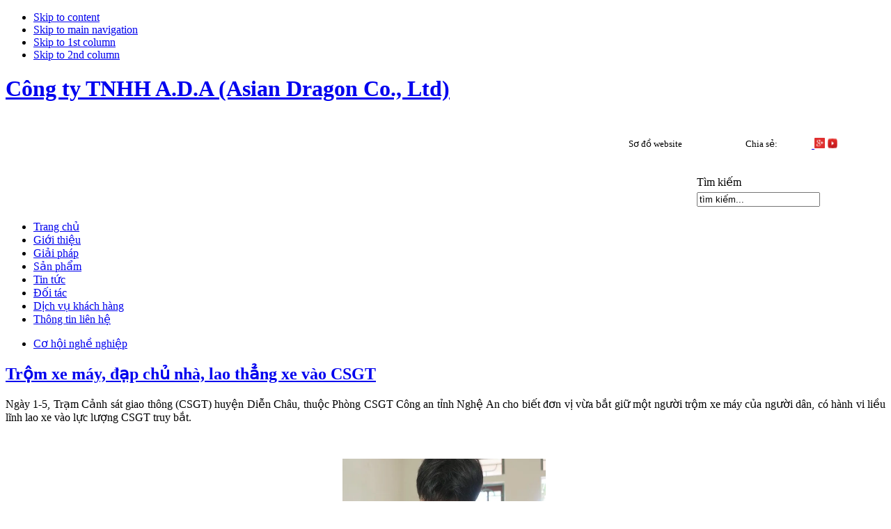

--- FILE ---
content_type: text/html; charset=utf-8
request_url: http://www.magiwan.com/tin-tuc/tin-tuc-chuyen-nganh/366-trom-xe-may-dap-chu-nha-lao-thang-xe-vao-csgt.html
body_size: 26328
content:

<!DOCTYPE html PUBLIC "-//W3C//DTD XHTML 1.0 Transitional//EN" "http://www.w3.org/TR/xhtml1/DTD/xhtml1-transitional.dtd">

<html xmlns="http://www.w3.org/1999/xhtml" xml:lang="vi-vn" lang="vi-vn">

<head>
  <base href="http://www.magiwan.com/tin-tuc/tin-tuc-chuyen-nganh/366-trom-xe-may-dap-chu-nha-lao-thang-xe-vao-csgt.html" />
  <meta http-equiv="content-type" content="text/html; charset=utf-8" />
  <meta name="robots" content="index, follow" />
  <meta name="keywords" content="magiwan" />
  <meta name="title" content="Trộm xe máy, đạp chủ nhà, lao thẳng xe vào CSGT" />
  <meta name="author" content="magiwan" />
  <meta name="description" content="magiwan" />
  <meta name="generator" content="Joomla! 1.5 - Open Source Content Management" />
  <title>Trộm xe máy, đạp chủ nhà, lao thẳng xe vào CSGT</title>
  <link href="/templates/ja_zeolite/favicon.ico" rel="shortcut icon" type="image/x-icon" />
  <link rel="stylesheet" href="/plugins/system/2j_tabs/2j_tabs.css" type="text/css" />
  <link rel="stylesheet" href="http://www.magiwan.com/plugins/content/extranews/css/extranews.css" type="text/css" />
  <link rel="stylesheet" href="http://www.magiwan.com/plugins/system/yoo_effects/lightbox/shadowbox.css" type="text/css" />
  <style type="text/css">
    <!--
div.tool-tip { max-width: 270px;}
    -->
  </style>
  <script type="text/javascript" src="/plugins/system/2j_tabs/jq_last.js"></script>
  <script type="text/javascript" src="/plugins/system/2j_tabs/2j.ui.base.js"></script>
  <script type="text/javascript" src="/plugins/system/2j_tabs/2j.ui.tabs.js"></script>
  <script type="text/javascript" src="/media/system/js/mootools.js"></script>
  <script type="text/javascript" src="/media/system/js/caption.js"></script>
  <script type="text/javascript" src="http://www.magiwan.com/plugins/content/extranews/js/mootools.js"></script>
  <script type="text/javascript">

         window.addEvent('load', function(){ 

         var JTooltips = new Tips($$('.Tips2'), { 
            maxTitleChars: 100, fixed: false
            }); 
         var Tips2 = new Tips($$('.tooltip_extranews'), { maxTitleChars: 999, fixed: false}, {
            initialize:function(){
               this.fx = new Fx.Style(this.toolTip, 'opacity', {duration: 500, wait: false}).set(0);
            },
            onShow: function(toolTip) {
               this.fx.start(1);
            },
            onHide: function(toolTip) {
               this.fx.start(0);
            }
         });
            });
  </script>
  <script type="text/javascript">var YOOeffects = { url: 'http://www.magiwan.com/plugins/system/yoo_effects/lightbox/' };</script>
<script type="text/javascript" src="http://www.magiwan.com/plugins/system/yoo_effects/yoo_effects.js.php?lb=1&amp;re=1&amp;sl=1"></script>


<link rel="stylesheet" href="http://www.magiwan.com/templates/system/css/system.css" type="text/css" />
<link rel="stylesheet" href="http://www.magiwan.com/templates/system/css/general.css" type="text/css" />
<link rel="stylesheet" href="http://www.magiwan.com/templates/ja_zeolite/css/template.css" type="text/css" />
<link rel="stylesheet" href="http://www.magiwan.com/templates/ja_zeolite/css/typo.css" type="text/css" />
<link rel="stylesheet" href="http://www.magiwan.com/templates/ja_zeolite/css/ja.vm.css" type="text/css" />

<script>
  (function(i,s,o,g,r,a,m){i['GoogleAnalyticsObject']=r;i[r]=i[r]||function(){
  (i[r].q=i[r].q||[]).push(arguments)},i[r].l=1*new Date();a=s.createElement(o),
  m=s.getElementsByTagName(o)[0];a.async=1;a.src=g;m.parentNode.insertBefore(a,m)
  })(window,document,'script','//www.google-analytics.com/analytics.js','ga');

  ga('create', 'UA-66076035-1', 'auto');
  ga('send', 'pageview');
</script>

<script language="javascript" type="text/javascript">
	var siteurl = 'http://www.magiwan.com/';
	var tmplurl = 'http://www.magiwan.com/templates/ja_zeolite';
</script>

<script language="javascript" type="text/javascript" src="http://www.magiwan.com/templates/ja_zeolite/js/ja.script.js"></script>
<!-- js for dragdrop -->

<!-- Menu head -->
			<link href="http://www.magiwan.com/templates/ja_zeolite/ja_menus/ja_moomenu/ja.moomenu.css" rel="stylesheet" type="text/css" />
			<script src="http://www.magiwan.com/templates/ja_zeolite/ja_menus/ja_moomenu/ja.moomenu.js" language="javascript" type="text/javascript" ></script>
			<link href="http://www.magiwan.com/templates/ja_zeolite/css/colors/default.css" rel="stylesheet" type="text/css" />

<!--[if lte IE 6]>
<style type="text/css">
img {border: none;}
</style>
<![endif]-->

<!--[if IE 7]>
<link href="http://www.magiwan.com/templates/ja_zeolite/css/ie8.css" rel="stylesheet" type="text/css" />
<![endif]-->


</head>
<body id="bd" class=" wide fs3" >
    <div id='fb-root'></div><script type='text/javascript'>
    
    // Load the SDK Asynchronously
    (function(d){
     var js, id = 'facebook-jssdk'; if (d.getElementById(id)) {return;}
     js = d.createElement('script'); js.id = id; js.async = true;
     js.src = '//connect.facebook.net/vi_VN/all.js';
     d.getElementsByTagName('head')[0].appendChild(js);
    }(document));
    
    </script>

<!--script language="javascript" src="http://www.magiwan.com/templates/ja_zeolite/js/slidingads.js"></script>
<div id="slideads" style="position: absolute; visibility: hidden; float: right; z-index: 999; background: transparent; width: 270px;">
	<div style="float:right; margin-right: 1px; margin-bottom: 0px;" id="slideads2">
		<a href="http://www.j610.vn/news.aspx" target="_blank" title="Click để xem chi tiết">
			<img src="/images/banners/310px.png" alt="Khuyến mãi J610" border="0" width="270" />
		</a>
	</div>
</div-->
<!--<div id="ads-2013-left" style="position: absolute; left: 2px; top: 2px; z-index: 90001; background: url(http://www.magiwan.com/images/new-year-2013/BANNER-WHITE-LEFT-BACKGROUND-new.png) no-repeat; width: 156px; height: 575px;">
    <a href="http://www.j610.vn/khuyen-mai/chuong-trinh-giam-gia-mung-nam-moi/" title="Click xem chi tiết" target="_blank"><img src="http://www.magiwan.com/images/new-year-2013/giam-gia-j610.gif" alt="" style="margin: auto; padding: auto; position: relative; left: 3px; top: 71px; width: 148px;" align="middle" /></a>
    <!--a href="http://www.j610.vn/khuyen-mai/chuong-trinh-dung-thu-mien-phi/" onmouseover="this.style.color='#ff0000';" onmouseout="this.style.color='#000';" target="_blank" style="color: #000; text-decoration: none; margin: auto; padding: auto; position: relative; top: 212px; display: block; text-align: center; width: 100%;">Xem chi tiết&gt;&gt;</a-->
    <!--<a href="http://www.giamsatdienthoai.com/" title="Click xem chi tiết" target="_blank"><img src="http://www.magiwan.com/images/new-year-2013/SHAPE-MTRACKER-WHITE.gif" alt="" style="margin: auto; padding: auto; position: relative; left: 7px; top: 170px;" align="middle" /></a>
    <a href="http://www.giamsatdienthoai.com/" onmouseover="this.style.color='#ff0000';" onmouseout="this.style.color='#000';" target="_blank" style="color: #000; text-decoration: none; margin: auto; padding: auto; position: relative; top: 170px; display: block; text-align: center; width: 100%;">Xem chi tiết&gt;&gt;</a>
</div>
<div id="ads-2013-right" style="position: absolute; right: 2px; top: 2px;z-index: 90001;background: url(http://www.magiwan.com/images/new-year-2013/BANNER-TET-2013-W-RIGHT.png) no-repeat; width: 150px; height: 562px; text-align: center;">
</div>-->

<a name="Top" id="Top"></a>
<ul class="accessibility">
	<li><a href="/tin-tuc/tin-tuc-chuyen-nganh/366-trom-xe-may-dap-chu-nha-lao-thang-xe-vao-csgt.html#ja-content" title="Skip to content">Skip to content</a></li>
	<li><a href="/tin-tuc/tin-tuc-chuyen-nganh/366-trom-xe-may-dap-chu-nha-lao-thang-xe-vao-csgt.html#ja-mainnav" title="Skip to main navigation">Skip to main navigation</a></li>
	<li><a href="/tin-tuc/tin-tuc-chuyen-nganh/366-trom-xe-may-dap-chu-nha-lao-thang-xe-vao-csgt.html#ja-col1" title="Skip to 1st column">Skip to 1st column</a></li>
	<li><a href="/tin-tuc/tin-tuc-chuyen-nganh/366-trom-xe-may-dap-chu-nha-lao-thang-xe-vao-csgt.html#ja-col2" title="Skip to 2nd column">Skip to 2nd column</a></li>
</ul>
<div class="div1">
		<div id="ja-wrapper">

<!-- BEGIN: CPANEL -->
<!--<div id="ja-cpanel">
		
	<div id="ja-pathway">
	<strong>You are here: </strong>
	</div>
	
</div>-->
<!-- END: CPANEL -->

<!-- BEGIN: HEADER -->
<div id="ja-header" class="clearfix">

		<h1 class="logo">
		<a href="/index.php" title="Công ty TNHH A.D.A (Asian Dragon Co., Ltd)"><span>Công ty TNHH A.D.A (Asian Dragon Co., Ltd)</span></a>
	</h1>
	 

		<div id="ja-vmcart">
		<table style="width: 100%">
			<tr>
				<td rowspan="2">		<div class="moduletable_quangcao">
					<p><a href="/index.php/Tin-tức-hoạt-động/chuong-trinh-giam-gia-gsm-3g-sms-modem.html" title="" target="_blank"><img alt="" title="" src="/images/stories/quangcao2.gif" align="left" border="0" height="101" width="431" /></a></p>		</div>
	</td>
				<td>		<div class="moduletable_language">
					<table style="border-collapse: collapse" height="73" border="0" bordercolor="#000000" cellpadding="0" cellspacing="0" width="100%">
<tbody>
<tr valign="middle">
<td style="width: 4%" valign="middle">
<p><a href="#" title=""><img alt="" title="" src="/images/stories/vi.png" height="15" border="0" width="21" /></a>&nbsp;<a href="/en" title=""><img alt="" title="" src="/images/stories/en.png" height="15" border="0" width="24" /></a></p></td>
<td style="width: 1%" valign="middle">
<p><a href="/sitemap.html?sitemap=1" title=""><img alt="" title="" src="/images/stories/sodosite.png" height="11" align="left" border="0" width="17" /></a>&nbsp;</p></td>
<td style="width: 6%" valign="middle">
<p><font size="2">Sơ đồ website </font></p></td>
<td style="width: 1%" valign="middle"><img alt="" title="" src="/images/stories/chiase.png" height="17" align="left" width="14" /><br />
</td>
<td style="width: 4%" valign="middle">
<p><font color="#000000" size="2">Chia sẻ:</font> </p></td>
<td style="width: 5%" valign="middle"><a target="_blank" title="" href="https://www.facebook.com/magiwan.ada" table="" normal";="" mso-tstyle-rowband-size:0;="" mso-tstyle-colband-size:0;="" mso-style-noshow:yes;="" mso-style-priority:99;="" mso-style-qformat:yes;="" mso-style-parent:"";="" mso-padding-alt:0in="" 5.4pt="" 0in="" 5.4pt;="" mso-para-margin-top:0in;="" mso-para-margin-right:0in;="" mso-para-margin-bottom:10.0pt;="" mso-para-margin-left:0in;="" line-height:115%;="" mso-pagination:widow-orphan;="" font-size:11.0pt;="" font-family:"calibri","sans-serif";="" mso-ascii-font-family:calibri;="" mso-ascii-theme-font:minor-latin;="" mso-hansi-font-family:calibri;="" mso-hansi-theme-font:minor-latin;="" mso-bidi-font-family:"times="" new="" roman";="" mso-bidi-theme-font:minor-bidi;="" mso-ansi-language:vi;="" mso-fareast-language:vi;}="" "="" class="readon2"><img alt="" src="/images/stories/facebook.png" border="0" width="15px" /></a>&nbsp;<a target="_blank" title="" href="https://plus.google.com/u/0/116003416076449808490/posts" class="readon2">&nbsp;<img src="data:<;base64,iVBORw0KGgoAAAANSUhEUgAAABAAAAAQCAYAAAAf8/9hAAAABHNCSVQICAgIfAhkiAAAAAlwSFlzAAALEwAACxMBAJqcGAAAAW1JREFUOI2lk71LQlEYxn/33Kto4L2KBQWWriKSgrn7Z+TQlArh0N4mrdKgTQ2O/gnO0uDn4OTgktFgQmAfhNe43NtgSGZW3J7tnPf8Ht73eTnSTTTaloQ4wI5Msy1swwBCJIVt+EPK14uNVArLMFACAXynp0yvr5kUixij0e8GjmAQLZtldHg471BVcSWTa2GApRGU3V2EzweSBMCs10NW1UXdm8//bKB3u1izGerREQCueJxJuQxCgCyjHR+DLM/P3xlYus59Oo35/MxOtYqp60zrdbRMhmCnA0Cw00HLZBaMNNzft1ba0jQ2z89xhEKMT04w7u7mcK/HbSy2fgRHKIS/UMCVSPBYKvFaq7FdqSA8HgAeLy9XMljawtbFBQ9nZ7z1+wC8DQbIfj/OSAS92eTp6urnEIWm4djbW3ogud0Yw+EKuKh/zsAZDuPN5TDGY8yXFyRFYdpooLdafzOwo3//BYFptm3TltV4B+ipdJ9oxwwqAAAAAElFTkSuQmCC" alt="" width="15px" /></a>&nbsp;<a target="_blank" title="" href="https://www.youtube.com/channel/UCOA2X14a-Iw7K52CSxy3Msw" class="readon2"><img src="data:<;base64,iVBORw0KGgoAAAANSUhEUgAAAA4AAAAKCAYAAACE2W/HAAAACXBIWXMAAAsTAAALEwEAmpwYAAAKT2lDQ1BQaG90b3Nob3AgSUNDIHByb2ZpbGUAAHjanVNnVFPpFj333vRCS4iAlEtvUhUIIFJCi4AUkSYqIQkQSoghodkVUcERRUUEG8igiAOOjoCMFVEsDIoK2AfkIaKOg6OIisr74Xuja9a89+bN/rXXPues852zzwfACAyWSDNRNYAMqUIeEeCDx8TG4eQuQIEKJHAAEAizZCFz/SMBAPh+PDwrIsAHvgABeNMLCADATZvAMByH/w/[base64]/g88wAAKCRFRHgg/P9eM4Ors7ONo62Dl8t6r8G/yJiYuP+5c+rcEAAAOF0ftH+LC+zGoA7BoBt/qIl7gRoXgugdfeLZrIPQLUAoOnaV/Nw+H48PEWhkLnZ2eXk5NhKxEJbYcpXff5nwl/AV/1s+X48/Pf14L7iJIEyXYFHBPjgwsz0TKUcz5IJhGLc5o9H/LcL//wd0yLESWK5WCoU41EScY5EmozzMqUiiUKSKcUl0v9k4t8s+wM+3zUAsGo+AXuRLahdYwP2SycQWHTA4vcAAPK7b8HUKAgDgGiD4c93/+8//UegJQCAZkmScQAAXkQkLlTKsz/HCAAARKCBKrBBG/TBGCzABhzBBdzBC/xgNoRCJMTCQhBCCmSAHHJgKayCQiiGzbAdKmAv1EAdNMBRaIaTcA4uwlW4Dj1wD/[base64]/pH5Z/YkGWcNMw09DpFGgsV/jvMYgC2MZs3gsIWsNq4Z1gTXEJrHN2Xx2KruY/R27iz2qqaE5QzNKM1ezUvOUZj8H45hx+Jx0TgnnKKeX836K3hTvKeIpG6Y0TLkxZVxrqpaXllirSKtRq0frvTau7aedpr1Fu1n7gQ5Bx0onXCdHZ4/OBZ3nU9lT3acKpxZNPTr1ri6qa6UbobtEd79up+6Ynr5egJ5Mb6feeb3n+hx9L/1U/W36p/[base64]/T0HDYfZDqsdWh1+c7RyFDpWOt6azpzuP33F9JbpL2dYzxDP2DPjthPLKcRpnVOb00dnF2e5c4PziIuJS4LLLpc+Lpsbxt3IveRKdPVxXeF60vWdm7Obwu2o26/uNu5p7ofcn8w0nymeWTNz0MPIQ+BR5dE/C5+VMGvfrH5PQ0+BZ7XnIy9jL5FXrdewt6V3qvdh7xc+9j5yn+M+4zw33jLeWV/MN8C3yLfLT8Nvnl+F30N/I/9k/3r/0QCngCUBZwOJgUGBWwL7+Hp8Ib+OPzrbZfay2e1BjKC5QRVBj4KtguXBrSFoyOyQrSH355jOkc5pDoVQfujW0Adh5mGLw34MJ4WHhVeGP45wiFga0TGXNXfR3ENz30T6RJZE3ptnMU85ry1KNSo+qi5qPNo3ujS6P8YuZlnM1VidWElsSxw5LiquNm5svt/87fOH4p3iC+N7F5gvyF1weaHOwvSFpxapLhIsOpZATIhOOJTwQRAqqBaMJfITdyWOCnnCHcJnIi/RNtGI2ENcKh5O8kgqTXqS7JG8NXkkxTOlLOW5hCepkLxMDUzdmzqeFpp2IG0yPTq9MYOSkZBxQqohTZO2Z+pn5mZ2y6xlhbL+xW6Lty8elQfJa7OQrAVZLQq2QqboVFoo1yoHsmdlV2a/zYnKOZarnivN7cyzytuQN5zvn//[base64]/PLi8ZafJzs07P1SkVPRU+lQ27tLdtWHX+G7R7ht7vPY07NXbW7z3/T7JvttVAVVN1WbVZftJ+7P3P66Jqun4lvttXa1ObXHtxwPSA/0HIw6217nU1R3SPVRSj9Yr60cOxx++/p3vdy0NNg1VjZzG4iNwRHnk6fcJ3/ceDTradox7rOEH0x92HWcdL2pCmvKaRptTmvtbYlu6T8w+0dbq3nr8R9sfD5w0PFl5SvNUyWna6YLTk2fyz4ydlZ19fi753GDborZ752PO32oPb++6EHTh0kX/i+c7vDvOXPK4dPKy2+UTV7hXmq86X23qdOo8/pPTT8e7nLuarrlca7nuer21e2b36RueN87d9L158Rb/1tWeOT3dvfN6b/fF9/XfFt1+cif9zsu72Xcn7q28T7xf9EDtQdlD3YfVP1v+3Njv3H9qwHeg89HcR/cGhYPP/pH1jw9DBY+Zj8uGDYbrnjg+OTniP3L96fynQ89kzyaeF/6i/suuFxYvfvjV69fO0ZjRoZfyl5O/bXyl/erA6xmv28bCxh6+yXgzMV70VvvtwXfcdx3vo98PT+R8IH8o/2j5sfVT0Kf7kxmTk/8EA5jz/GMzLdsAAAAgY0hSTQAAeiUAAICDAAD5/wAAgOkAAHUwAADqYAAAOpgAABdvkl/FRgAAATVJREFUeNpckjFKA1EQhr/ZPDbuQkBJQMXGysYbaCfBA9ik8ARaKeghBNscQhRPYATtcoFop6RTEoWYqNm8N2OxmmT94K/mH2bmZ6S7uSEiciDCFlABEqAKLJPzCvSAb2BgRtvMmk6NPcyazGFmAIgIwBpF9oG+m6jVpdgFzqHDIVIqIXHMfwx2ohC05oPyp2z0SVLfpXZ2jq2skg0+8pra1BOCViOvlL3CVD5gcZmlRoP1mxaVk1O8Cd4H5nyx82qFNYJXNIoAyDoPZJ1HJj4gADL1ivNq4/lGLTm+nrs8HR3Tv7zCsowoTUEkvz9n7HzQXmFkXObt7h4bZ0RpAkmKquWRzOhHXq3l1ZgqKCEqoUmCN2bBFHXr1Lg2s0ODbWARWABqv0/ggHfgBRgBA4G2iFz8DAA97MAPlnUP7AAAAABJRU5ErkJggg==" alt="" height="14" width="14" /></a></td></tr></tbody></table>		</div>
	</td>
			</tr>
			<tr>
				<td><div style=" float: right;
    line-height: 28px;
    position: relative;
    width: 268px;"><div class="div6">Tìm kiếm</div>		<div class="moduletable_search">
					<form action="index.php" method="post">
	<div class="search_search">
		<input name="searchword" id="mod_search_searchword" maxlength="20" alt="Tìm kiếm" class="inputbox_search" type="text" size="20" value="tìm kiếm..."  onblur="if(this.value=='') this.value='tìm kiếm...';" onfocus="if(this.value=='tìm kiếm...') this.value='';" />	</div>
	<input type="hidden" name="task"   value="search" />
	<input type="hidden" name="option" value="com_search" />
	<input type="hidden" name="Itemid" value="114" />
</form>		</div>
	</div></td>
			</tr>
		</table>

		
	</div>
		
<!-- BEGIN: MAIN NAVIGATION -->
<div id="ja-mainnavwrap">
  	
  <div id="ja-mainnav" class="clearfix">
		<ul id="ja-cssmenu" class="clearfix">
<li ><a href="/trang-chu.html" class="menu-item0 first-item" id="menu1" title="Trang chủ"><span class="menu-title">Trang chủ</span></a></li> 
<li ><a href="/gioi-thieu.html" class="menu-item1" id="menu74" title="Giới thiệu"><span class="menu-title">Giới thiệu</span></a></li> 
<li ><a href="/giai-phap.html" class="menu-item2" id="menu201" title="Giải pháp"><span class="menu-title">Giải pháp</span></a></li> 
<li ><a href="/san-pham.html" class="menu-item3" id="menu77" title="Sản phẩm"><span class="menu-title">Sản phẩm</span></a></li> 
<li ><a href="/tin-tuc.html" class="menu-item4" id="menu75" title="Tin tức"><span class="menu-title">Tin tức</span></a></li> 
<li ><a href="/doi-tac.html" class="menu-item5" id="menu78" title="Đối tác"><span class="menu-title">Đối tác</span></a></li> 
<li ><a href="/dich-vu-khach-hang.html" class="menu-item6" id="menu80" title="Dịch vụ khách hàng"><span class="menu-title">Dịch vụ khách hàng</span></a></li> 
<li ><a href="/thong-tin-lien-he.html" class="menu-item7 last-item" id="menu81" title="Thông tin liên hệ"><span class="menu-title">Thông tin liên hệ</span></a></li> 
</ul>
  </div>
 
		
  
</div>

<!-- END: MAIN NAVIGATION -->
  
</div>
<!-- END: HEADER -->
		<div class="module_cohoi">
			<div>
				<div>
					<div>
											<ul class="menu_cohoi" id="cohoi"><li class="item83"><a href="/co-hoi-nghe-nghiep.html"><span>Cơ hội nghề nghiệp</span></a></li></ul>					</div>
				</div>
			</div>
		</div>
	
		<div id="div33" class="clearfix"></div>
		
<div id="ja-containerwrap-fr">
<div id="ja-container"><div id="ja-container-inner" class="clearfix">
 
	<!-- BEGIN: CONTENT -->
	<div id="ja-mainbodywrap">
	
	<div id="ja-mainbody" class="clearfix">

		<div id="ja-contentwrapper">
		
    	    
			<!-- BEGIN: CONTENT -->
		<div id="ja-contentwrap"><div id="ja-content">
		
			<div id="ja-current-content" class="clearfix">

    		
<h2 class="contentheading">
		<a href="/tin-tuc/tin-tuc-chuyen-nganh/366-trom-xe-may-dap-chu-nha-lao-thang-xe-vao-csgt.html" class="contentpagetitle">
		Trộm xe máy, đạp chủ nhà, lao thẳng xe vào CSGT	</a>
	</h2>




<div class="article-content">

<p><!--[if gte mso 9]>
<xml>
<o:officedocumentsettings>
<o:allowpng/></o:officedocumentsettings></xml><![endif]--><!--[if gte mso 9]>
<xml>
<w:worddocument>
<w:view>Normal</w:view>
<w:zoom>0</w:zoom>
<w:trackmoves/>
<w:trackformatting/>
<w:punctuationkerning/>
<w:validateagainstschemas/>
<w:saveifxmlinvalid>false</w:saveifxmlinvalid>
<w:ignoremixedcontent>false</w:ignoremixedcontent>
<w:alwaysshowplaceholdertext>false</w:alwaysshowplaceholdertext>
<w:donotpromoteqf/>
<w:lidthemeother>EN-US</w:lidthemeother>
<w:lidthemeasian>X-NONE</w:lidthemeasian>
<w:lidthemecomplexscript>X-NONE</w:lidthemecomplexscript>
<w:compatibility>
<w:breakwrappedtables/>
<w:snaptogridincell/>
<w:wraptextwithpunct/>
<w:useasianbreakrules/>
<w:dontgrowautofit/>
<w:splitpgbreakandparamark/>
<w:enableopentypekerning/>
<w:dontflipmirrorindents/>
<w:overridetablestylehps/></w:compatibility>
<m:mathpr>
<m:mathfont m:val="Cambria Math"/>
<m:brkbin m:val="before"/>
<m:brkbinsub m:val="&#45;-"/>
<m:smallfrac m:val="off"/>
<m:dispdef/>
<m:lmargin m:val="0"/>
<m:rmargin m:val="0"/>
<m:defjc m:val="centerGroup"/>
<m:wrapindent m:val="1440"/>
<m:intlim m:val="subSup"/>
<m:narylim m:val="undOvr"/></m:mathpr></w:worddocument></xml><![endif]--><!--[if gte mso 9]>
<xml>
<w:latentstyles deflockedstate="false" defunhidewhenused="true"
  defsemihidden="true" defqformat="false" defpriority="99"
  latentstylecount="267">
<w:lsdexception locked="false" priority="0" semihidden="false"
   unhidewhenused="false" qformat="true" name="Normal"/>
<w:lsdexception locked="false" priority="9" semihidden="false"
   unhidewhenused="false" qformat="true" name="heading 1"/>
<w:lsdexception locked="false" priority="9" qformat="true" name="heading 2"/>
<w:lsdexception locked="false" priority="9" qformat="true" name="heading 3"/>
<w:lsdexception locked="false" priority="9" qformat="true" name="heading 4"/>
<w:lsdexception locked="false" priority="9" qformat="true" name="heading 5"/>
<w:lsdexception locked="false" priority="9" qformat="true" name="heading 6"/>
<w:lsdexception locked="false" priority="9" qformat="true" name="heading 7"/>
<w:lsdexception locked="false" priority="9" qformat="true" name="heading 8"/>
<w:lsdexception locked="false" priority="9" qformat="true" name="heading 9"/>
<w:lsdexception locked="false" priority="39" name="toc 1"/>
<w:lsdexception locked="false" priority="39" name="toc 2"/>
<w:lsdexception locked="false" priority="39" name="toc 3"/>
<w:lsdexception locked="false" priority="39" name="toc 4"/>
<w:lsdexception locked="false" priority="39" name="toc 5"/>
<w:lsdexception locked="false" priority="39" name="toc 6"/>
<w:lsdexception locked="false" priority="39" name="toc 7"/>
<w:lsdexception locked="false" priority="39" name="toc 8"/>
<w:lsdexception locked="false" priority="39" name="toc 9"/>
<w:lsdexception locked="false" priority="35" qformat="true" name="caption"/>
<w:lsdexception locked="false" priority="10" semihidden="false"
   unhidewhenused="false" qformat="true" name="Title"/>
<w:lsdexception locked="false" priority="1" name="Default Paragraph Font"/>
<w:lsdexception locked="false" priority="11" semihidden="false"
   unhidewhenused="false" qformat="true" name="Subtitle"/>
<w:lsdexception locked="false" priority="22" semihidden="false"
   unhidewhenused="false" qformat="true" name="Strong"/>
<w:lsdexception locked="false" priority="20" semihidden="false"
   unhidewhenused="false" qformat="true" name="Emphasis"/>
<w:lsdexception locked="false" priority="59" semihidden="false"
   unhidewhenused="false" name="Table Grid"/>
<w:lsdexception locked="false" unhidewhenused="false" name="Placeholder Text"/>
<w:lsdexception locked="false" priority="1" semihidden="false"
   unhidewhenused="false" qformat="true" name="No Spacing"/>
<w:lsdexception locked="false" priority="60" semihidden="false"
   unhidewhenused="false" name="Light Shading"/>
<w:lsdexception locked="false" priority="61" semihidden="false"
   unhidewhenused="false" name="Light List"/>
<w:lsdexception locked="false" priority="62" semihidden="false"
   unhidewhenused="false" name="Light Grid"/>
<w:lsdexception locked="false" priority="63" semihidden="false"
   unhidewhenused="false" name="Medium Shading 1"/>
<w:lsdexception locked="false" priority="64" semihidden="false"
   unhidewhenused="false" name="Medium Shading 2"/>
<w:lsdexception locked="false" priority="65" semihidden="false"
   unhidewhenused="false" name="Medium List 1"/>
<w:lsdexception locked="false" priority="66" semihidden="false"
   unhidewhenused="false" name="Medium List 2"/>
<w:lsdexception locked="false" priority="67" semihidden="false"
   unhidewhenused="false" name="Medium Grid 1"/>
<w:lsdexception locked="false" priority="68" semihidden="false"
   unhidewhenused="false" name="Medium Grid 2"/>
<w:lsdexception locked="false" priority="69" semihidden="false"
   unhidewhenused="false" name="Medium Grid 3"/>
<w:lsdexception locked="false" priority="70" semihidden="false"
   unhidewhenused="false" name="Dark List"/>
<w:lsdexception locked="false" priority="71" semihidden="false"
   unhidewhenused="false" name="Colorful Shading"/>
<w:lsdexception locked="false" priority="72" semihidden="false"
   unhidewhenused="false" name="Colorful List"/>
<w:lsdexception locked="false" priority="73" semihidden="false"
   unhidewhenused="false" name="Colorful Grid"/>
<w:lsdexception locked="false" priority="60" semihidden="false"
   unhidewhenused="false" name="Light Shading Accent 1"/>
<w:lsdexception locked="false" priority="61" semihidden="false"
   unhidewhenused="false" name="Light List Accent 1"/>
<w:lsdexception locked="false" priority="62" semihidden="false"
   unhidewhenused="false" name="Light Grid Accent 1"/>
<w:lsdexception locked="false" priority="63" semihidden="false"
   unhidewhenused="false" name="Medium Shading 1 Accent 1"/>
<w:lsdexception locked="false" priority="64" semihidden="false"
   unhidewhenused="false" name="Medium Shading 2 Accent 1"/>
<w:lsdexception locked="false" priority="65" semihidden="false"
   unhidewhenused="false" name="Medium List 1 Accent 1"/>
<w:lsdexception locked="false" unhidewhenused="false" name="Revision"/>
<w:lsdexception locked="false" priority="34" semihidden="false"
   unhidewhenused="false" qformat="true" name="List Paragraph"/>
<w:lsdexception locked="false" priority="29" semihidden="false"
   unhidewhenused="false" qformat="true" name="Quote"/>
<w:lsdexception locked="false" priority="30" semihidden="false"
   unhidewhenused="false" qformat="true" name="Intense Quote"/>
<w:lsdexception locked="false" priority="66" semihidden="false"
   unhidewhenused="false" name="Medium List 2 Accent 1"/>
<w:lsdexception locked="false" priority="67" semihidden="false"
   unhidewhenused="false" name="Medium Grid 1 Accent 1"/>
<w:lsdexception locked="false" priority="68" semihidden="false"
   unhidewhenused="false" name="Medium Grid 2 Accent 1"/>
<w:lsdexception locked="false" priority="69" semihidden="false"
   unhidewhenused="false" name="Medium Grid 3 Accent 1"/>
<w:lsdexception locked="false" priority="70" semihidden="false"
   unhidewhenused="false" name="Dark List Accent 1"/>
<w:lsdexception locked="false" priority="71" semihidden="false"
   unhidewhenused="false" name="Colorful Shading Accent 1"/>
<w:lsdexception locked="false" priority="72" semihidden="false"
   unhidewhenused="false" name="Colorful List Accent 1"/>
<w:lsdexception locked="false" priority="73" semihidden="false"
   unhidewhenused="false" name="Colorful Grid Accent 1"/>
<w:lsdexception locked="false" priority="60" semihidden="false"
   unhidewhenused="false" name="Light Shading Accent 2"/>
<w:lsdexception locked="false" priority="61" semihidden="false"
   unhidewhenused="false" name="Light List Accent 2"/>
<w:lsdexception locked="false" priority="62" semihidden="false"
   unhidewhenused="false" name="Light Grid Accent 2"/>
<w:lsdexception locked="false" priority="63" semihidden="false"
   unhidewhenused="false" name="Medium Shading 1 Accent 2"/>
<w:lsdexception locked="false" priority="64" semihidden="false"
   unhidewhenused="false" name="Medium Shading 2 Accent 2"/>
<w:lsdexception locked="false" priority="65" semihidden="false"
   unhidewhenused="false" name="Medium List 1 Accent 2"/>
<w:lsdexception locked="false" priority="66" semihidden="false"
   unhidewhenused="false" name="Medium List 2 Accent 2"/>
<w:lsdexception locked="false" priority="67" semihidden="false"
   unhidewhenused="false" name="Medium Grid 1 Accent 2"/>
<w:lsdexception locked="false" priority="68" semihidden="false"
   unhidewhenused="false" name="Medium Grid 2 Accent 2"/>
<w:lsdexception locked="false" priority="69" semihidden="false"
   unhidewhenused="false" name="Medium Grid 3 Accent 2"/>
<w:lsdexception locked="false" priority="70" semihidden="false"
   unhidewhenused="false" name="Dark List Accent 2"/>
<w:lsdexception locked="false" priority="71" semihidden="false"
   unhidewhenused="false" name="Colorful Shading Accent 2"/>
<w:lsdexception locked="false" priority="72" semihidden="false"
   unhidewhenused="false" name="Colorful List Accent 2"/>
<w:lsdexception locked="false" priority="73" semihidden="false"
   unhidewhenused="false" name="Colorful Grid Accent 2"/>
<w:lsdexception locked="false" priority="60" semihidden="false"
   unhidewhenused="false" name="Light Shading Accent 3"/>
<w:lsdexception locked="false" priority="61" semihidden="false"
   unhidewhenused="false" name="Light List Accent 3"/>
<w:lsdexception locked="false" priority="62" semihidden="false"
   unhidewhenused="false" name="Light Grid Accent 3"/>
<w:lsdexception locked="false" priority="63" semihidden="false"
   unhidewhenused="false" name="Medium Shading 1 Accent 3"/>
<w:lsdexception locked="false" priority="64" semihidden="false"
   unhidewhenused="false" name="Medium Shading 2 Accent 3"/>
<w:lsdexception locked="false" priority="65" semihidden="false"
   unhidewhenused="false" name="Medium List 1 Accent 3"/>
<w:lsdexception locked="false" priority="66" semihidden="false"
   unhidewhenused="false" name="Medium List 2 Accent 3"/>
<w:lsdexception locked="false" priority="67" semihidden="false"
   unhidewhenused="false" name="Medium Grid 1 Accent 3"/>
<w:lsdexception locked="false" priority="68" semihidden="false"
   unhidewhenused="false" name="Medium Grid 2 Accent 3"/>
<w:lsdexception locked="false" priority="69" semihidden="false"
   unhidewhenused="false" name="Medium Grid 3 Accent 3"/>
<w:lsdexception locked="false" priority="70" semihidden="false"
   unhidewhenused="false" name="Dark List Accent 3"/>
<w:lsdexception locked="false" priority="71" semihidden="false"
   unhidewhenused="false" name="Colorful Shading Accent 3"/>
<w:lsdexception locked="false" priority="72" semihidden="false"
   unhidewhenused="false" name="Colorful List Accent 3"/>
<w:lsdexception locked="false" priority="73" semihidden="false"
   unhidewhenused="false" name="Colorful Grid Accent 3"/>
<w:lsdexception locked="false" priority="60" semihidden="false"
   unhidewhenused="false" name="Light Shading Accent 4"/>
<w:lsdexception locked="false" priority="61" semihidden="false"
   unhidewhenused="false" name="Light List Accent 4"/>
<w:lsdexception locked="false" priority="62" semihidden="false"
   unhidewhenused="false" name="Light Grid Accent 4"/>
<w:lsdexception locked="false" priority="63" semihidden="false"
   unhidewhenused="false" name="Medium Shading 1 Accent 4"/>
<w:lsdexception locked="false" priority="64" semihidden="false"
   unhidewhenused="false" name="Medium Shading 2 Accent 4"/>
<w:lsdexception locked="false" priority="65" semihidden="false"
   unhidewhenused="false" name="Medium List 1 Accent 4"/>
<w:lsdexception locked="false" priority="66" semihidden="false"
   unhidewhenused="false" name="Medium List 2 Accent 4"/>
<w:lsdexception locked="false" priority="67" semihidden="false"
   unhidewhenused="false" name="Medium Grid 1 Accent 4"/>
<w:lsdexception locked="false" priority="68" semihidden="false"
   unhidewhenused="false" name="Medium Grid 2 Accent 4"/>
<w:lsdexception locked="false" priority="69" semihidden="false"
   unhidewhenused="false" name="Medium Grid 3 Accent 4"/>
<w:lsdexception locked="false" priority="70" semihidden="false"
   unhidewhenused="false" name="Dark List Accent 4"/>
<w:lsdexception locked="false" priority="71" semihidden="false"
   unhidewhenused="false" name="Colorful Shading Accent 4"/>
<w:lsdexception locked="false" priority="72" semihidden="false"
   unhidewhenused="false" name="Colorful List Accent 4"/>
<w:lsdexception locked="false" priority="73" semihidden="false"
   unhidewhenused="false" name="Colorful Grid Accent 4"/>
<w:lsdexception locked="false" priority="60" semihidden="false"
   unhidewhenused="false" name="Light Shading Accent 5"/>
<w:lsdexception locked="false" priority="61" semihidden="false"
   unhidewhenused="false" name="Light List Accent 5"/>
<w:lsdexception locked="false" priority="62" semihidden="false"
   unhidewhenused="false" name="Light Grid Accent 5"/>
<w:lsdexception locked="false" priority="63" semihidden="false"
   unhidewhenused="false" name="Medium Shading 1 Accent 5"/>
<w:lsdexception locked="false" priority="64" semihidden="false"
   unhidewhenused="false" name="Medium Shading 2 Accent 5"/>
<w:lsdexception locked="false" priority="65" semihidden="false"
   unhidewhenused="false" name="Medium List 1 Accent 5"/>
<w:lsdexception locked="false" priority="66" semihidden="false"
   unhidewhenused="false" name="Medium List 2 Accent 5"/>
<w:lsdexception locked="false" priority="67" semihidden="false"
   unhidewhenused="false" name="Medium Grid 1 Accent 5"/>
<w:lsdexception locked="false" priority="68" semihidden="false"
   unhidewhenused="false" name="Medium Grid 2 Accent 5"/>
<w:lsdexception locked="false" priority="69" semihidden="false"
   unhidewhenused="false" name="Medium Grid 3 Accent 5"/>
<w:lsdexception locked="false" priority="70" semihidden="false"
   unhidewhenused="false" name="Dark List Accent 5"/>
<w:lsdexception locked="false" priority="71" semihidden="false"
   unhidewhenused="false" name="Colorful Shading Accent 5"/>
<w:lsdexception locked="false" priority="72" semihidden="false"
   unhidewhenused="false" name="Colorful List Accent 5"/>
<w:lsdexception locked="false" priority="73" semihidden="false"
   unhidewhenused="false" name="Colorful Grid Accent 5"/>
<w:lsdexception locked="false" priority="60" semihidden="false"
   unhidewhenused="false" name="Light Shading Accent 6"/>
<w:lsdexception locked="false" priority="61" semihidden="false"
   unhidewhenused="false" name="Light List Accent 6"/>
<w:lsdexception locked="false" priority="62" semihidden="false"
   unhidewhenused="false" name="Light Grid Accent 6"/>
<w:lsdexception locked="false" priority="63" semihidden="false"
   unhidewhenused="false" name="Medium Shading 1 Accent 6"/>
<w:lsdexception locked="false" priority="64" semihidden="false"
   unhidewhenused="false" name="Medium Shading 2 Accent 6"/>
<w:lsdexception locked="false" priority="65" semihidden="false"
   unhidewhenused="false" name="Medium List 1 Accent 6"/>
<w:lsdexception locked="false" priority="66" semihidden="false"
   unhidewhenused="false" name="Medium List 2 Accent 6"/>
<w:lsdexception locked="false" priority="67" semihidden="false"
   unhidewhenused="false" name="Medium Grid 1 Accent 6"/>
<w:lsdexception locked="false" priority="68" semihidden="false"
   unhidewhenused="false" name="Medium Grid 2 Accent 6"/>
<w:lsdexception locked="false" priority="69" semihidden="false"
   unhidewhenused="false" name="Medium Grid 3 Accent 6"/>
<w:lsdexception locked="false" priority="70" semihidden="false"
   unhidewhenused="false" name="Dark List Accent 6"/>
<w:lsdexception locked="false" priority="71" semihidden="false"
   unhidewhenused="false" name="Colorful Shading Accent 6"/>
<w:lsdexception locked="false" priority="72" semihidden="false"
   unhidewhenused="false" name="Colorful List Accent 6"/>
<w:lsdexception locked="false" priority="73" semihidden="false"
   unhidewhenused="false" name="Colorful Grid Accent 6"/>
<w:lsdexception locked="false" priority="19" semihidden="false"
   unhidewhenused="false" qformat="true" name="Subtle Emphasis"/>
<w:lsdexception locked="false" priority="21" semihidden="false"
   unhidewhenused="false" qformat="true" name="Intense Emphasis"/>
<w:lsdexception locked="false" priority="31" semihidden="false"
   unhidewhenused="false" qformat="true" name="Subtle Reference"/>
<w:lsdexception locked="false" priority="32" semihidden="false"
   unhidewhenused="false" qformat="true" name="Intense Reference"/>
<w:lsdexception locked="false" priority="33" semihidden="false"
   unhidewhenused="false" qformat="true" name="Book Title"/>
<w:lsdexception locked="false" priority="37" name="Bibliography"/>
<w:lsdexception locked="false" priority="39" qformat="true" name="TOC Heading"/></w:latentstyles></xml><![endif]--><!--[if gte mso 10]>
<style>
 /* Style Definitions */
 table.MsoNormalTable
	{mso-style-name:&quot;Table Normal&quot;;
	mso-tstyle-rowband-size:0;
	mso-tstyle-colband-size:0;
	mso-style-noshow:yes;
	mso-style-priority:99;
	mso-style-parent:&quot;&quot;;
	mso-padding-alt:0in 5.4pt 0in 5.4pt;
	mso-para-margin:0in;
	mso-para-margin-bottom:.0001pt;
	mso-pagination:widow-orphan;
	font-size:10.0pt;
	font-family:&quot;Times New Roman&quot;,&quot;serif&quot;;}</style><![endif]--></p><!--[if gte mso 9]>
<xml>
<o:officedocumentsettings>
<o:allowpng/></o:officedocumentsettings></xml><![endif]--><!--[if gte mso 9]>
<xml>
<w:worddocument>
<w:view>Normal</w:view>
<w:zoom>0</w:zoom>
<w:trackmoves/>
<w:trackformatting/>
<w:punctuationkerning/>
<w:validateagainstschemas/>
<w:saveifxmlinvalid>false</w:saveifxmlinvalid>
<w:ignoremixedcontent>false</w:ignoremixedcontent>
<w:alwaysshowplaceholdertext>false</w:alwaysshowplaceholdertext>
<w:donotpromoteqf/>
<w:lidthemeother>EN-US</w:lidthemeother>
<w:lidthemeasian>X-NONE</w:lidthemeasian>
<w:lidthemecomplexscript>X-NONE</w:lidthemecomplexscript>
<w:compatibility>
<w:breakwrappedtables/>
<w:snaptogridincell/>
<w:wraptextwithpunct/>
<w:useasianbreakrules/>
<w:dontgrowautofit/>
<w:splitpgbreakandparamark/>
<w:enableopentypekerning/>
<w:dontflipmirrorindents/>
<w:overridetablestylehps/></w:compatibility>
<m:mathpr>
<m:mathfont m:val="Cambria Math"/>
<m:brkbin m:val="before"/>
<m:brkbinsub m:val="&#45;-"/>
<m:smallfrac m:val="off"/>
<m:dispdef/>
<m:lmargin m:val="0"/>
<m:rmargin m:val="0"/>
<m:defjc m:val="centerGroup"/>
<m:wrapindent m:val="1440"/>
<m:intlim m:val="subSup"/>
<m:narylim m:val="undOvr"/></m:mathpr></w:worddocument></xml><![endif]--><!--[if gte mso 9]>
<xml>
<w:latentstyles deflockedstate="false" defunhidewhenused="true"
  defsemihidden="true" defqformat="false" defpriority="99"
  latentstylecount="267">
<w:lsdexception locked="false" priority="0" semihidden="false"
   unhidewhenused="false" qformat="true" name="Normal"/>
<w:lsdexception locked="false" priority="9" semihidden="false"
   unhidewhenused="false" qformat="true" name="heading 1"/>
<w:lsdexception locked="false" priority="0" qformat="true" name="heading 2"/>
<w:lsdexception locked="false" priority="0" qformat="true" name="heading 3"/>
<w:lsdexception locked="false" priority="0" qformat="true" name="heading 4"/>
<w:lsdexception locked="false" priority="0" qformat="true" name="heading 5"/>
<w:lsdexception locked="false" priority="0" qformat="true" name="heading 6"/>
<w:lsdexception locked="false" priority="0" qformat="true" name="heading 7"/>
<w:lsdexception locked="false" priority="0" qformat="true" name="heading 8"/>
<w:lsdexception locked="false" priority="0" qformat="true" name="heading 9"/>
<w:lsdexception locked="false" priority="39" name="toc 1"/>
<w:lsdexception locked="false" priority="39" name="toc 2"/>
<w:lsdexception locked="false" priority="39" name="toc 3"/>
<w:lsdexception locked="false" priority="39" name="toc 4"/>
<w:lsdexception locked="false" priority="39" name="toc 5"/>
<w:lsdexception locked="false" priority="39" name="toc 6"/>
<w:lsdexception locked="false" priority="39" name="toc 7"/>
<w:lsdexception locked="false" priority="39" name="toc 8"/>
<w:lsdexception locked="false" priority="39" name="toc 9"/>
<w:lsdexception locked="false" priority="35" qformat="true" name="caption"/>
<w:lsdexception locked="false" priority="10" semihidden="false"
   unhidewhenused="false" qformat="true" name="Title"/>
<w:lsdexception locked="false" priority="1" name="Default Paragraph Font"/>
<w:lsdexception locked="false" priority="11" semihidden="false"
   unhidewhenused="false" qformat="true" name="Subtitle"/>
<w:lsdexception locked="false" priority="0" name="Hyperlink"/>
<w:lsdexception locked="false" priority="22" semihidden="false"
   unhidewhenused="false" qformat="true" name="Strong"/>
<w:lsdexception locked="false" priority="20" semihidden="false"
   unhidewhenused="false" qformat="true" name="Emphasis"/>
<w:lsdexception locked="false" priority="59" semihidden="false"
   unhidewhenused="false" name="Table Grid"/>
<w:lsdexception locked="false" unhidewhenused="false" name="Placeholder Text"/>
<w:lsdexception locked="false" priority="1" semihidden="false"
   unhidewhenused="false" qformat="true" name="No Spacing"/>
<w:lsdexception locked="false" priority="60" semihidden="false"
   unhidewhenused="false" name="Light Shading"/>
<w:lsdexception locked="false" priority="61" semihidden="false"
   unhidewhenused="false" name="Light List"/>
<w:lsdexception locked="false" priority="62" semihidden="false"
   unhidewhenused="false" name="Light Grid"/>
<w:lsdexception locked="false" priority="63" semihidden="false"
   unhidewhenused="false" name="Medium Shading 1"/>
<w:lsdexception locked="false" priority="64" semihidden="false"
   unhidewhenused="false" name="Medium Shading 2"/>
<w:lsdexception locked="false" priority="65" semihidden="false"
   unhidewhenused="false" name="Medium List 1"/>
<w:lsdexception locked="false" priority="66" semihidden="false"
   unhidewhenused="false" name="Medium List 2"/>
<w:lsdexception locked="false" priority="67" semihidden="false"
   unhidewhenused="false" name="Medium Grid 1"/>
<w:lsdexception locked="false" priority="68" semihidden="false"
   unhidewhenused="false" name="Medium Grid 2"/>
<w:lsdexception locked="false" priority="69" semihidden="false"
   unhidewhenused="false" name="Medium Grid 3"/>
<w:lsdexception locked="false" priority="70" semihidden="false"
   unhidewhenused="false" name="Dark List"/>
<w:lsdexception locked="false" priority="71" semihidden="false"
   unhidewhenused="false" name="Colorful Shading"/>
<w:lsdexception locked="false" priority="72" semihidden="false"
   unhidewhenused="false" name="Colorful List"/>
<w:lsdexception locked="false" priority="73" semihidden="false"
   unhidewhenused="false" name="Colorful Grid"/>
<w:lsdexception locked="false" priority="60" semihidden="false"
   unhidewhenused="false" name="Light Shading Accent 1"/>
<w:lsdexception locked="false" priority="61" semihidden="false"
   unhidewhenused="false" name="Light List Accent 1"/>
<w:lsdexception locked="false" priority="62" semihidden="false"
   unhidewhenused="false" name="Light Grid Accent 1"/>
<w:lsdexception locked="false" priority="63" semihidden="false"
   unhidewhenused="false" name="Medium Shading 1 Accent 1"/>
<w:lsdexception locked="false" priority="64" semihidden="false"
   unhidewhenused="false" name="Medium Shading 2 Accent 1"/>
<w:lsdexception locked="false" priority="65" semihidden="false"
   unhidewhenused="false" name="Medium List 1 Accent 1"/>
<w:lsdexception locked="false" unhidewhenused="false" name="Revision"/>
<w:lsdexception locked="false" priority="34" semihidden="false"
   unhidewhenused="false" qformat="true" name="List Paragraph"/>
<w:lsdexception locked="false" priority="29" semihidden="false"
   unhidewhenused="false" qformat="true" name="Quote"/>
<w:lsdexception locked="false" priority="30" semihidden="false"
   unhidewhenused="false" qformat="true" name="Intense Quote"/>
<w:lsdexception locked="false" priority="66" semihidden="false"
   unhidewhenused="false" name="Medium List 2 Accent 1"/>
<w:lsdexception locked="false" priority="67" semihidden="false"
   unhidewhenused="false" name="Medium Grid 1 Accent 1"/>
<w:lsdexception locked="false" priority="68" semihidden="false"
   unhidewhenused="false" name="Medium Grid 2 Accent 1"/>
<w:lsdexception locked="false" priority="69" semihidden="false"
   unhidewhenused="false" name="Medium Grid 3 Accent 1"/>
<w:lsdexception locked="false" priority="70" semihidden="false"
   unhidewhenused="false" name="Dark List Accent 1"/>
<w:lsdexception locked="false" priority="71" semihidden="false"
   unhidewhenused="false" name="Colorful Shading Accent 1"/>
<w:lsdexception locked="false" priority="72" semihidden="false"
   unhidewhenused="false" name="Colorful List Accent 1"/>
<w:lsdexception locked="false" priority="73" semihidden="false"
   unhidewhenused="false" name="Colorful Grid Accent 1"/>
<w:lsdexception locked="false" priority="60" semihidden="false"
   unhidewhenused="false" name="Light Shading Accent 2"/>
<w:lsdexception locked="false" priority="61" semihidden="false"
   unhidewhenused="false" name="Light List Accent 2"/>
<w:lsdexception locked="false" priority="62" semihidden="false"
   unhidewhenused="false" name="Light Grid Accent 2"/>
<w:lsdexception locked="false" priority="63" semihidden="false"
   unhidewhenused="false" name="Medium Shading 1 Accent 2"/>
<w:lsdexception locked="false" priority="64" semihidden="false"
   unhidewhenused="false" name="Medium Shading 2 Accent 2"/>
<w:lsdexception locked="false" priority="65" semihidden="false"
   unhidewhenused="false" name="Medium List 1 Accent 2"/>
<w:lsdexception locked="false" priority="66" semihidden="false"
   unhidewhenused="false" name="Medium List 2 Accent 2"/>
<w:lsdexception locked="false" priority="67" semihidden="false"
   unhidewhenused="false" name="Medium Grid 1 Accent 2"/>
<w:lsdexception locked="false" priority="68" semihidden="false"
   unhidewhenused="false" name="Medium Grid 2 Accent 2"/>
<w:lsdexception locked="false" priority="69" semihidden="false"
   unhidewhenused="false" name="Medium Grid 3 Accent 2"/>
<w:lsdexception locked="false" priority="70" semihidden="false"
   unhidewhenused="false" name="Dark List Accent 2"/>
<w:lsdexception locked="false" priority="71" semihidden="false"
   unhidewhenused="false" name="Colorful Shading Accent 2"/>
<w:lsdexception locked="false" priority="72" semihidden="false"
   unhidewhenused="false" name="Colorful List Accent 2"/>
<w:lsdexception locked="false" priority="73" semihidden="false"
   unhidewhenused="false" name="Colorful Grid Accent 2"/>
<w:lsdexception locked="false" priority="60" semihidden="false"
   unhidewhenused="false" name="Light Shading Accent 3"/>
<w:lsdexception locked="false" priority="61" semihidden="false"
   unhidewhenused="false" name="Light List Accent 3"/>
<w:lsdexception locked="false" priority="62" semihidden="false"
   unhidewhenused="false" name="Light Grid Accent 3"/>
<w:lsdexception locked="false" priority="63" semihidden="false"
   unhidewhenused="false" name="Medium Shading 1 Accent 3"/>
<w:lsdexception locked="false" priority="64" semihidden="false"
   unhidewhenused="false" name="Medium Shading 2 Accent 3"/>
<w:lsdexception locked="false" priority="65" semihidden="false"
   unhidewhenused="false" name="Medium List 1 Accent 3"/>
<w:lsdexception locked="false" priority="66" semihidden="false"
   unhidewhenused="false" name="Medium List 2 Accent 3"/>
<w:lsdexception locked="false" priority="67" semihidden="false"
   unhidewhenused="false" name="Medium Grid 1 Accent 3"/>
<w:lsdexception locked="false" priority="68" semihidden="false"
   unhidewhenused="false" name="Medium Grid 2 Accent 3"/>
<w:lsdexception locked="false" priority="69" semihidden="false"
   unhidewhenused="false" name="Medium Grid 3 Accent 3"/>
<w:lsdexception locked="false" priority="70" semihidden="false"
   unhidewhenused="false" name="Dark List Accent 3"/>
<w:lsdexception locked="false" priority="71" semihidden="false"
   unhidewhenused="false" name="Colorful Shading Accent 3"/>
<w:lsdexception locked="false" priority="72" semihidden="false"
   unhidewhenused="false" name="Colorful List Accent 3"/>
<w:lsdexception locked="false" priority="73" semihidden="false"
   unhidewhenused="false" name="Colorful Grid Accent 3"/>
<w:lsdexception locked="false" priority="60" semihidden="false"
   unhidewhenused="false" name="Light Shading Accent 4"/>
<w:lsdexception locked="false" priority="61" semihidden="false"
   unhidewhenused="false" name="Light List Accent 4"/>
<w:lsdexception locked="false" priority="62" semihidden="false"
   unhidewhenused="false" name="Light Grid Accent 4"/>
<w:lsdexception locked="false" priority="63" semihidden="false"
   unhidewhenused="false" name="Medium Shading 1 Accent 4"/>
<w:lsdexception locked="false" priority="64" semihidden="false"
   unhidewhenused="false" name="Medium Shading 2 Accent 4"/>
<w:lsdexception locked="false" priority="65" semihidden="false"
   unhidewhenused="false" name="Medium List 1 Accent 4"/>
<w:lsdexception locked="false" priority="66" semihidden="false"
   unhidewhenused="false" name="Medium List 2 Accent 4"/>
<w:lsdexception locked="false" priority="67" semihidden="false"
   unhidewhenused="false" name="Medium Grid 1 Accent 4"/>
<w:lsdexception locked="false" priority="68" semihidden="false"
   unhidewhenused="false" name="Medium Grid 2 Accent 4"/>
<w:lsdexception locked="false" priority="69" semihidden="false"
   unhidewhenused="false" name="Medium Grid 3 Accent 4"/>
<w:lsdexception locked="false" priority="70" semihidden="false"
   unhidewhenused="false" name="Dark List Accent 4"/>
<w:lsdexception locked="false" priority="71" semihidden="false"
   unhidewhenused="false" name="Colorful Shading Accent 4"/>
<w:lsdexception locked="false" priority="72" semihidden="false"
   unhidewhenused="false" name="Colorful List Accent 4"/>
<w:lsdexception locked="false" priority="73" semihidden="false"
   unhidewhenused="false" name="Colorful Grid Accent 4"/>
<w:lsdexception locked="false" priority="60" semihidden="false"
   unhidewhenused="false" name="Light Shading Accent 5"/>
<w:lsdexception locked="false" priority="61" semihidden="false"
   unhidewhenused="false" name="Light List Accent 5"/>
<w:lsdexception locked="false" priority="62" semihidden="false"
   unhidewhenused="false" name="Light Grid Accent 5"/>
<w:lsdexception locked="false" priority="63" semihidden="false"
   unhidewhenused="false" name="Medium Shading 1 Accent 5"/>
<w:lsdexception locked="false" priority="64" semihidden="false"
   unhidewhenused="false" name="Medium Shading 2 Accent 5"/>
<w:lsdexception locked="false" priority="65" semihidden="false"
   unhidewhenused="false" name="Medium List 1 Accent 5"/>
<w:lsdexception locked="false" priority="66" semihidden="false"
   unhidewhenused="false" name="Medium List 2 Accent 5"/>
<w:lsdexception locked="false" priority="67" semihidden="false"
   unhidewhenused="false" name="Medium Grid 1 Accent 5"/>
<w:lsdexception locked="false" priority="68" semihidden="false"
   unhidewhenused="false" name="Medium Grid 2 Accent 5"/>
<w:lsdexception locked="false" priority="69" semihidden="false"
   unhidewhenused="false" name="Medium Grid 3 Accent 5"/>
<w:lsdexception locked="false" priority="70" semihidden="false"
   unhidewhenused="false" name="Dark List Accent 5"/>
<w:lsdexception locked="false" priority="71" semihidden="false"
   unhidewhenused="false" name="Colorful Shading Accent 5"/>
<w:lsdexception locked="false" priority="72" semihidden="false"
   unhidewhenused="false" name="Colorful List Accent 5"/>
<w:lsdexception locked="false" priority="73" semihidden="false"
   unhidewhenused="false" name="Colorful Grid Accent 5"/>
<w:lsdexception locked="false" priority="60" semihidden="false"
   unhidewhenused="false" name="Light Shading Accent 6"/>
<w:lsdexception locked="false" priority="61" semihidden="false"
   unhidewhenused="false" name="Light List Accent 6"/>
<w:lsdexception locked="false" priority="62" semihidden="false"
   unhidewhenused="false" name="Light Grid Accent 6"/>
<w:lsdexception locked="false" priority="63" semihidden="false"
   unhidewhenused="false" name="Medium Shading 1 Accent 6"/>
<w:lsdexception locked="false" priority="64" semihidden="false"
   unhidewhenused="false" name="Medium Shading 2 Accent 6"/>
<w:lsdexception locked="false" priority="65" semihidden="false"
   unhidewhenused="false" name="Medium List 1 Accent 6"/>
<w:lsdexception locked="false" priority="66" semihidden="false"
   unhidewhenused="false" name="Medium List 2 Accent 6"/>
<w:lsdexception locked="false" priority="67" semihidden="false"
   unhidewhenused="false" name="Medium Grid 1 Accent 6"/>
<w:lsdexception locked="false" priority="68" semihidden="false"
   unhidewhenused="false" name="Medium Grid 2 Accent 6"/>
<w:lsdexception locked="false" priority="69" semihidden="false"
   unhidewhenused="false" name="Medium Grid 3 Accent 6"/>
<w:lsdexception locked="false" priority="70" semihidden="false"
   unhidewhenused="false" name="Dark List Accent 6"/>
<w:lsdexception locked="false" priority="71" semihidden="false"
   unhidewhenused="false" name="Colorful Shading Accent 6"/>
<w:lsdexception locked="false" priority="72" semihidden="false"
   unhidewhenused="false" name="Colorful List Accent 6"/>
<w:lsdexception locked="false" priority="73" semihidden="false"
   unhidewhenused="false" name="Colorful Grid Accent 6"/>
<w:lsdexception locked="false" priority="19" semihidden="false"
   unhidewhenused="false" qformat="true" name="Subtle Emphasis"/>
<w:lsdexception locked="false" priority="21" semihidden="false"
   unhidewhenused="false" qformat="true" name="Intense Emphasis"/>
<w:lsdexception locked="false" priority="31" semihidden="false"
   unhidewhenused="false" qformat="true" name="Subtle Reference"/>
<w:lsdexception locked="false" priority="32" semihidden="false"
   unhidewhenused="false" qformat="true" name="Intense Reference"/>
<w:lsdexception locked="false" priority="33" semihidden="false"
   unhidewhenused="false" qformat="true" name="Book Title"/>
<w:lsdexception locked="false" priority="37" name="Bibliography"/>
<w:lsdexception locked="false" priority="39" qformat="true" name="TOC Heading"/></w:latentstyles></xml><![endif]--><!--[if gte mso 10]>
<style>
 /* Style Definitions */
 table.MsoNormalTable
	{mso-style-name:&quot;Table Normal&quot;;
	mso-tstyle-rowband-size:0;
	mso-tstyle-colband-size:0;
	mso-style-noshow:yes;
	mso-style-priority:99;
	mso-style-parent:&quot;&quot;;
	mso-padding-alt:0in 5.4pt 0in 5.4pt;
	mso-para-margin:0in;
	mso-para-margin-bottom:.0001pt;
	mso-pagination:widow-orphan;
	font-size:10.0pt;
	font-family:&quot;Times New Roman&quot;,&quot;serif&quot;;}</style><![endif]--><!--[if gte mso 9]>
<xml>
<o:officedocumentsettings>
<o:allowpng/></o:officedocumentsettings></xml><![endif]--><!--[if gte mso 9]>
<xml>
<w:worddocument>
<w:view>Normal</w:view>
<w:zoom>0</w:zoom>
<w:trackmoves/>
<w:trackformatting/>
<w:punctuationkerning/>
<w:validateagainstschemas/>
<w:saveifxmlinvalid>false</w:saveifxmlinvalid>
<w:ignoremixedcontent>false</w:ignoremixedcontent>
<w:alwaysshowplaceholdertext>false</w:alwaysshowplaceholdertext>
<w:donotpromoteqf/>
<w:lidthemeother>EN-US</w:lidthemeother>
<w:lidthemeasian>X-NONE</w:lidthemeasian>
<w:lidthemecomplexscript>X-NONE</w:lidthemecomplexscript>
<w:compatibility>
<w:breakwrappedtables/>
<w:snaptogridincell/>
<w:wraptextwithpunct/>
<w:useasianbreakrules/>
<w:dontgrowautofit/>
<w:splitpgbreakandparamark/>
<w:enableopentypekerning/>
<w:dontflipmirrorindents/>
<w:overridetablestylehps/></w:compatibility>
<m:mathpr>
<m:mathfont m:val="Cambria Math"/>
<m:brkbin m:val="before"/>
<m:brkbinsub m:val="&#45;-"/>
<m:smallfrac m:val="off"/>
<m:dispdef/>
<m:lmargin m:val="0"/>
<m:rmargin m:val="0"/>
<m:defjc m:val="centerGroup"/>
<m:wrapindent m:val="1440"/>
<m:intlim m:val="subSup"/>
<m:narylim m:val="undOvr"/></m:mathpr></w:worddocument></xml><![endif]--><!--[if gte mso 9]>
<xml>
<w:latentstyles deflockedstate="false" defunhidewhenused="true"
  defsemihidden="true" defqformat="false" defpriority="99"
  latentstylecount="267">
<w:lsdexception locked="false" priority="0" semihidden="false"
   unhidewhenused="false" qformat="true" name="Normal"/>
<w:lsdexception locked="false" priority="9" semihidden="false"
   unhidewhenused="false" qformat="true" name="heading 1"/>
<w:lsdexception locked="false" priority="9" qformat="true" name="heading 2"/>
<w:lsdexception locked="false" priority="9" qformat="true" name="heading 3"/>
<w:lsdexception locked="false" priority="9" qformat="true" name="heading 4"/>
<w:lsdexception locked="false" priority="9" qformat="true" name="heading 5"/>
<w:lsdexception locked="false" priority="9" qformat="true" name="heading 6"/>
<w:lsdexception locked="false" priority="9" qformat="true" name="heading 7"/>
<w:lsdexception locked="false" priority="9" qformat="true" name="heading 8"/>
<w:lsdexception locked="false" priority="9" qformat="true" name="heading 9"/>
<w:lsdexception locked="false" priority="39" name="toc 1"/>
<w:lsdexception locked="false" priority="39" name="toc 2"/>
<w:lsdexception locked="false" priority="39" name="toc 3"/>
<w:lsdexception locked="false" priority="39" name="toc 4"/>
<w:lsdexception locked="false" priority="39" name="toc 5"/>
<w:lsdexception locked="false" priority="39" name="toc 6"/>
<w:lsdexception locked="false" priority="39" name="toc 7"/>
<w:lsdexception locked="false" priority="39" name="toc 8"/>
<w:lsdexception locked="false" priority="39" name="toc 9"/>
<w:lsdexception locked="false" priority="35" qformat="true" name="caption"/>
<w:lsdexception locked="false" priority="10" semihidden="false"
   unhidewhenused="false" qformat="true" name="Title"/>
<w:lsdexception locked="false" priority="1" name="Default Paragraph Font"/>
<w:lsdexception locked="false" priority="11" semihidden="false"
   unhidewhenused="false" qformat="true" name="Subtitle"/>
<w:lsdexception locked="false" priority="22" semihidden="false"
   unhidewhenused="false" qformat="true" name="Strong"/>
<w:lsdexception locked="false" priority="20" semihidden="false"
   unhidewhenused="false" qformat="true" name="Emphasis"/>
<w:lsdexception locked="false" priority="59" semihidden="false"
   unhidewhenused="false" name="Table Grid"/>
<w:lsdexception locked="false" unhidewhenused="false" name="Placeholder Text"/>
<w:lsdexception locked="false" priority="1" semihidden="false"
   unhidewhenused="false" qformat="true" name="No Spacing"/>
<w:lsdexception locked="false" priority="60" semihidden="false"
   unhidewhenused="false" name="Light Shading"/>
<w:lsdexception locked="false" priority="61" semihidden="false"
   unhidewhenused="false" name="Light List"/>
<w:lsdexception locked="false" priority="62" semihidden="false"
   unhidewhenused="false" name="Light Grid"/>
<w:lsdexception locked="false" priority="63" semihidden="false"
   unhidewhenused="false" name="Medium Shading 1"/>
<w:lsdexception locked="false" priority="64" semihidden="false"
   unhidewhenused="false" name="Medium Shading 2"/>
<w:lsdexception locked="false" priority="65" semihidden="false"
   unhidewhenused="false" name="Medium List 1"/>
<w:lsdexception locked="false" priority="66" semihidden="false"
   unhidewhenused="false" name="Medium List 2"/>
<w:lsdexception locked="false" priority="67" semihidden="false"
   unhidewhenused="false" name="Medium Grid 1"/>
<w:lsdexception locked="false" priority="68" semihidden="false"
   unhidewhenused="false" name="Medium Grid 2"/>
<w:lsdexception locked="false" priority="69" semihidden="false"
   unhidewhenused="false" name="Medium Grid 3"/>
<w:lsdexception locked="false" priority="70" semihidden="false"
   unhidewhenused="false" name="Dark List"/>
<w:lsdexception locked="false" priority="71" semihidden="false"
   unhidewhenused="false" name="Colorful Shading"/>
<w:lsdexception locked="false" priority="72" semihidden="false"
   unhidewhenused="false" name="Colorful List"/>
<w:lsdexception locked="false" priority="73" semihidden="false"
   unhidewhenused="false" name="Colorful Grid"/>
<w:lsdexception locked="false" priority="60" semihidden="false"
   unhidewhenused="false" name="Light Shading Accent 1"/>
<w:lsdexception locked="false" priority="61" semihidden="false"
   unhidewhenused="false" name="Light List Accent 1"/>
<w:lsdexception locked="false" priority="62" semihidden="false"
   unhidewhenused="false" name="Light Grid Accent 1"/>
<w:lsdexception locked="false" priority="63" semihidden="false"
   unhidewhenused="false" name="Medium Shading 1 Accent 1"/>
<w:lsdexception locked="false" priority="64" semihidden="false"
   unhidewhenused="false" name="Medium Shading 2 Accent 1"/>
<w:lsdexception locked="false" priority="65" semihidden="false"
   unhidewhenused="false" name="Medium List 1 Accent 1"/>
<w:lsdexception locked="false" unhidewhenused="false" name="Revision"/>
<w:lsdexception locked="false" priority="34" semihidden="false"
   unhidewhenused="false" qformat="true" name="List Paragraph"/>
<w:lsdexception locked="false" priority="29" semihidden="false"
   unhidewhenused="false" qformat="true" name="Quote"/>
<w:lsdexception locked="false" priority="30" semihidden="false"
   unhidewhenused="false" qformat="true" name="Intense Quote"/>
<w:lsdexception locked="false" priority="66" semihidden="false"
   unhidewhenused="false" name="Medium List 2 Accent 1"/>
<w:lsdexception locked="false" priority="67" semihidden="false"
   unhidewhenused="false" name="Medium Grid 1 Accent 1"/>
<w:lsdexception locked="false" priority="68" semihidden="false"
   unhidewhenused="false" name="Medium Grid 2 Accent 1"/>
<w:lsdexception locked="false" priority="69" semihidden="false"
   unhidewhenused="false" name="Medium Grid 3 Accent 1"/>
<w:lsdexception locked="false" priority="70" semihidden="false"
   unhidewhenused="false" name="Dark List Accent 1"/>
<w:lsdexception locked="false" priority="71" semihidden="false"
   unhidewhenused="false" name="Colorful Shading Accent 1"/>
<w:lsdexception locked="false" priority="72" semihidden="false"
   unhidewhenused="false" name="Colorful List Accent 1"/>
<w:lsdexception locked="false" priority="73" semihidden="false"
   unhidewhenused="false" name="Colorful Grid Accent 1"/>
<w:lsdexception locked="false" priority="60" semihidden="false"
   unhidewhenused="false" name="Light Shading Accent 2"/>
<w:lsdexception locked="false" priority="61" semihidden="false"
   unhidewhenused="false" name="Light List Accent 2"/>
<w:lsdexception locked="false" priority="62" semihidden="false"
   unhidewhenused="false" name="Light Grid Accent 2"/>
<w:lsdexception locked="false" priority="63" semihidden="false"
   unhidewhenused="false" name="Medium Shading 1 Accent 2"/>
<w:lsdexception locked="false" priority="64" semihidden="false"
   unhidewhenused="false" name="Medium Shading 2 Accent 2"/>
<w:lsdexception locked="false" priority="65" semihidden="false"
   unhidewhenused="false" name="Medium List 1 Accent 2"/>
<w:lsdexception locked="false" priority="66" semihidden="false"
   unhidewhenused="false" name="Medium List 2 Accent 2"/>
<w:lsdexception locked="false" priority="67" semihidden="false"
   unhidewhenused="false" name="Medium Grid 1 Accent 2"/>
<w:lsdexception locked="false" priority="68" semihidden="false"
   unhidewhenused="false" name="Medium Grid 2 Accent 2"/>
<w:lsdexception locked="false" priority="69" semihidden="false"
   unhidewhenused="false" name="Medium Grid 3 Accent 2"/>
<w:lsdexception locked="false" priority="70" semihidden="false"
   unhidewhenused="false" name="Dark List Accent 2"/>
<w:lsdexception locked="false" priority="71" semihidden="false"
   unhidewhenused="false" name="Colorful Shading Accent 2"/>
<w:lsdexception locked="false" priority="72" semihidden="false"
   unhidewhenused="false" name="Colorful List Accent 2"/>
<w:lsdexception locked="false" priority="73" semihidden="false"
   unhidewhenused="false" name="Colorful Grid Accent 2"/>
<w:lsdexception locked="false" priority="60" semihidden="false"
   unhidewhenused="false" name="Light Shading Accent 3"/>
<w:lsdexception locked="false" priority="61" semihidden="false"
   unhidewhenused="false" name="Light List Accent 3"/>
<w:lsdexception locked="false" priority="62" semihidden="false"
   unhidewhenused="false" name="Light Grid Accent 3"/>
<w:lsdexception locked="false" priority="63" semihidden="false"
   unhidewhenused="false" name="Medium Shading 1 Accent 3"/>
<w:lsdexception locked="false" priority="64" semihidden="false"
   unhidewhenused="false" name="Medium Shading 2 Accent 3"/>
<w:lsdexception locked="false" priority="65" semihidden="false"
   unhidewhenused="false" name="Medium List 1 Accent 3"/>
<w:lsdexception locked="false" priority="66" semihidden="false"
   unhidewhenused="false" name="Medium List 2 Accent 3"/>
<w:lsdexception locked="false" priority="67" semihidden="false"
   unhidewhenused="false" name="Medium Grid 1 Accent 3"/>
<w:lsdexception locked="false" priority="68" semihidden="false"
   unhidewhenused="false" name="Medium Grid 2 Accent 3"/>
<w:lsdexception locked="false" priority="69" semihidden="false"
   unhidewhenused="false" name="Medium Grid 3 Accent 3"/>
<w:lsdexception locked="false" priority="70" semihidden="false"
   unhidewhenused="false" name="Dark List Accent 3"/>
<w:lsdexception locked="false" priority="71" semihidden="false"
   unhidewhenused="false" name="Colorful Shading Accent 3"/>
<w:lsdexception locked="false" priority="72" semihidden="false"
   unhidewhenused="false" name="Colorful List Accent 3"/>
<w:lsdexception locked="false" priority="73" semihidden="false"
   unhidewhenused="false" name="Colorful Grid Accent 3"/>
<w:lsdexception locked="false" priority="60" semihidden="false"
   unhidewhenused="false" name="Light Shading Accent 4"/>
<w:lsdexception locked="false" priority="61" semihidden="false"
   unhidewhenused="false" name="Light List Accent 4"/>
<w:lsdexception locked="false" priority="62" semihidden="false"
   unhidewhenused="false" name="Light Grid Accent 4"/>
<w:lsdexception locked="false" priority="63" semihidden="false"
   unhidewhenused="false" name="Medium Shading 1 Accent 4"/>
<w:lsdexception locked="false" priority="64" semihidden="false"
   unhidewhenused="false" name="Medium Shading 2 Accent 4"/>
<w:lsdexception locked="false" priority="65" semihidden="false"
   unhidewhenused="false" name="Medium List 1 Accent 4"/>
<w:lsdexception locked="false" priority="66" semihidden="false"
   unhidewhenused="false" name="Medium List 2 Accent 4"/>
<w:lsdexception locked="false" priority="67" semihidden="false"
   unhidewhenused="false" name="Medium Grid 1 Accent 4"/>
<w:lsdexception locked="false" priority="68" semihidden="false"
   unhidewhenused="false" name="Medium Grid 2 Accent 4"/>
<w:lsdexception locked="false" priority="69" semihidden="false"
   unhidewhenused="false" name="Medium Grid 3 Accent 4"/>
<w:lsdexception locked="false" priority="70" semihidden="false"
   unhidewhenused="false" name="Dark List Accent 4"/>
<w:lsdexception locked="false" priority="71" semihidden="false"
   unhidewhenused="false" name="Colorful Shading Accent 4"/>
<w:lsdexception locked="false" priority="72" semihidden="false"
   unhidewhenused="false" name="Colorful List Accent 4"/>
<w:lsdexception locked="false" priority="73" semihidden="false"
   unhidewhenused="false" name="Colorful Grid Accent 4"/>
<w:lsdexception locked="false" priority="60" semihidden="false"
   unhidewhenused="false" name="Light Shading Accent 5"/>
<w:lsdexception locked="false" priority="61" semihidden="false"
   unhidewhenused="false" name="Light List Accent 5"/>
<w:lsdexception locked="false" priority="62" semihidden="false"
   unhidewhenused="false" name="Light Grid Accent 5"/>
<w:lsdexception locked="false" priority="63" semihidden="false"
   unhidewhenused="false" name="Medium Shading 1 Accent 5"/>
<w:lsdexception locked="false" priority="64" semihidden="false"
   unhidewhenused="false" name="Medium Shading 2 Accent 5"/>
<w:lsdexception locked="false" priority="65" semihidden="false"
   unhidewhenused="false" name="Medium List 1 Accent 5"/>
<w:lsdexception locked="false" priority="66" semihidden="false"
   unhidewhenused="false" name="Medium List 2 Accent 5"/>
<w:lsdexception locked="false" priority="67" semihidden="false"
   unhidewhenused="false" name="Medium Grid 1 Accent 5"/>
<w:lsdexception locked="false" priority="68" semihidden="false"
   unhidewhenused="false" name="Medium Grid 2 Accent 5"/>
<w:lsdexception locked="false" priority="69" semihidden="false"
   unhidewhenused="false" name="Medium Grid 3 Accent 5"/>
<w:lsdexception locked="false" priority="70" semihidden="false"
   unhidewhenused="false" name="Dark List Accent 5"/>
<w:lsdexception locked="false" priority="71" semihidden="false"
   unhidewhenused="false" name="Colorful Shading Accent 5"/>
<w:lsdexception locked="false" priority="72" semihidden="false"
   unhidewhenused="false" name="Colorful List Accent 5"/>
<w:lsdexception locked="false" priority="73" semihidden="false"
   unhidewhenused="false" name="Colorful Grid Accent 5"/>
<w:lsdexception locked="false" priority="60" semihidden="false"
   unhidewhenused="false" name="Light Shading Accent 6"/>
<w:lsdexception locked="false" priority="61" semihidden="false"
   unhidewhenused="false" name="Light List Accent 6"/>
<w:lsdexception locked="false" priority="62" semihidden="false"
   unhidewhenused="false" name="Light Grid Accent 6"/>
<w:lsdexception locked="false" priority="63" semihidden="false"
   unhidewhenused="false" name="Medium Shading 1 Accent 6"/>
<w:lsdexception locked="false" priority="64" semihidden="false"
   unhidewhenused="false" name="Medium Shading 2 Accent 6"/>
<w:lsdexception locked="false" priority="65" semihidden="false"
   unhidewhenused="false" name="Medium List 1 Accent 6"/>
<w:lsdexception locked="false" priority="66" semihidden="false"
   unhidewhenused="false" name="Medium List 2 Accent 6"/>
<w:lsdexception locked="false" priority="67" semihidden="false"
   unhidewhenused="false" name="Medium Grid 1 Accent 6"/>
<w:lsdexception locked="false" priority="68" semihidden="false"
   unhidewhenused="false" name="Medium Grid 2 Accent 6"/>
<w:lsdexception locked="false" priority="69" semihidden="false"
   unhidewhenused="false" name="Medium Grid 3 Accent 6"/>
<w:lsdexception locked="false" priority="70" semihidden="false"
   unhidewhenused="false" name="Dark List Accent 6"/>
<w:lsdexception locked="false" priority="71" semihidden="false"
   unhidewhenused="false" name="Colorful Shading Accent 6"/>
<w:lsdexception locked="false" priority="72" semihidden="false"
   unhidewhenused="false" name="Colorful List Accent 6"/>
<w:lsdexception locked="false" priority="73" semihidden="false"
   unhidewhenused="false" name="Colorful Grid Accent 6"/>
<w:lsdexception locked="false" priority="19" semihidden="false"
   unhidewhenused="false" qformat="true" name="Subtle Emphasis"/>
<w:lsdexception locked="false" priority="21" semihidden="false"
   unhidewhenused="false" qformat="true" name="Intense Emphasis"/>
<w:lsdexception locked="false" priority="31" semihidden="false"
   unhidewhenused="false" qformat="true" name="Subtle Reference"/>
<w:lsdexception locked="false" priority="32" semihidden="false"
   unhidewhenused="false" qformat="true" name="Intense Reference"/>
<w:lsdexception locked="false" priority="33" semihidden="false"
   unhidewhenused="false" qformat="true" name="Book Title"/>
<w:lsdexception locked="false" priority="37" name="Bibliography"/>
<w:lsdexception locked="false" priority="39" qformat="true" name="TOC Heading"/></w:latentstyles></xml><![endif]--><!--[if gte mso 10]>
<style>
 /* Style Definitions */
 table.MsoNormalTable
	{mso-style-name:&quot;Table Normal&quot;;
	mso-tstyle-rowband-size:0;
	mso-tstyle-colband-size:0;
	mso-style-noshow:yes;
	mso-style-priority:99;
	mso-style-parent:&quot;&quot;;
	mso-padding-alt:0in 5.4pt 0in 5.4pt;
	mso-para-margin:0in;
	mso-para-margin-bottom:.0001pt;
	mso-pagination:widow-orphan;
	font-size:10.0pt;
	font-family:&quot;Times New Roman&quot;,&quot;serif&quot;;}</style><![endif]--><!--[if gte mso 9]>
<xml>
<o:officedocumentsettings>
<o:allowpng/></o:officedocumentsettings></xml><![endif]-->
<p class="MsoNormal" style="text-align: justify" align="justify">Ngày 1-5, Trạm Cảnh sát giao
thông (CSGT) huyện Diễn Châu, thuộc Phòng CSGT Công an tỉnh Nghệ An cho biết
đơn vị vừa bắt giữ một người trộm xe máy của người dân, có hành vi liều lĩnh
lao xe vào lực lượng CSGT truy bắt.</p>
<p class="MsoNormal" style="text-align: justify">&nbsp;</p><!--[if gte mso 9]>
<xml>
<w:worddocument>
<w:view>Normal</w:view>
<w:zoom>0</w:zoom>
<w:trackmoves/>
<w:trackformatting/>
<w:punctuationkerning/>
<w:validateagainstschemas/>
<w:saveifxmlinvalid>false</w:saveifxmlinvalid>
<w:ignoremixedcontent>false</w:ignoremixedcontent>
<w:alwaysshowplaceholdertext>false</w:alwaysshowplaceholdertext>
<w:donotpromoteqf/>
<w:lidthemeother>EN-US</w:lidthemeother>
<w:lidthemeasian>X-NONE</w:lidthemeasian>
<w:lidthemecomplexscript>X-NONE</w:lidthemecomplexscript>
<w:compatibility>
<w:breakwrappedtables/>
<w:snaptogridincell/>
<w:wraptextwithpunct/>
<w:useasianbreakrules/>
<w:dontgrowautofit/>
<w:splitpgbreakandparamark/>
<w:enableopentypekerning/>
<w:dontflipmirrorindents/>
<w:overridetablestylehps/></w:compatibility>
<m:mathpr>
<m:mathfont m:val="Cambria Math"/>
<m:brkbin m:val="before"/>
<m:brkbinsub m:val="&#45;-"/>
<m:smallfrac m:val="off"/>
<m:dispdef/>
<m:lmargin m:val="0"/>
<m:rmargin m:val="0"/>
<m:defjc m:val="centerGroup"/>
<m:wrapindent m:val="1440"/>
<m:intlim m:val="subSup"/>
<m:narylim m:val="undOvr"/></m:mathpr></w:worddocument></xml><![endif]--><!--[if gte mso 9]>
<xml>
<w:latentstyles deflockedstate="false" defunhidewhenused="false"
  defsemihidden="false" defqformat="false" defpriority="99"
  latentstylecount="371">
<w:lsdexception locked="false" priority="0" qformat="true" name="Normal"/>
<w:lsdexception locked="false" priority="9" qformat="true" name="heading 1"/>
<w:lsdexception locked="false" priority="9" semihidden="true"
   unhidewhenused="true" qformat="true" name="heading 2"/>
<w:lsdexception locked="false" priority="9" semihidden="true"
   unhidewhenused="true" qformat="true" name="heading 3"/>
<w:lsdexception locked="false" priority="9" semihidden="true"
   unhidewhenused="true" qformat="true" name="heading 4"/>
<w:lsdexception locked="false" priority="9" semihidden="true"
   unhidewhenused="true" qformat="true" name="heading 5"/>
<w:lsdexception locked="false" priority="9" semihidden="true"
   unhidewhenused="true" qformat="true" name="heading 6"/>
<w:lsdexception locked="false" priority="9" semihidden="true"
   unhidewhenused="true" qformat="true" name="heading 7"/>
<w:lsdexception locked="false" priority="9" semihidden="true"
   unhidewhenused="true" qformat="true" name="heading 8"/>
<w:lsdexception locked="false" priority="9" semihidden="true"
   unhidewhenused="true" qformat="true" name="heading 9"/>
<w:lsdexception locked="false" semihidden="true" unhidewhenused="true"
   name="index 1"/>
<w:lsdexception locked="false" semihidden="true" unhidewhenused="true"
   name="index 2"/>
<w:lsdexception locked="false" semihidden="true" unhidewhenused="true"
   name="index 3"/>
<w:lsdexception locked="false" semihidden="true" unhidewhenused="true"
   name="index 4"/>
<w:lsdexception locked="false" semihidden="true" unhidewhenused="true"
   name="index 5"/>
<w:lsdexception locked="false" semihidden="true" unhidewhenused="true"
   name="index 6"/>
<w:lsdexception locked="false" semihidden="true" unhidewhenused="true"
   name="index 7"/>
<w:lsdexception locked="false" semihidden="true" unhidewhenused="true"
   name="index 8"/>
<w:lsdexception locked="false" semihidden="true" unhidewhenused="true"
   name="index 9"/>
<w:lsdexception locked="false" priority="39" semihidden="true"
   unhidewhenused="true" name="toc 1"/>
<w:lsdexception locked="false" priority="39" semihidden="true"
   unhidewhenused="true" name="toc 2"/>
<w:lsdexception locked="false" priority="39" semihidden="true"
   unhidewhenused="true" name="toc 3"/>
<w:lsdexception locked="false" priority="39" semihidden="true"
   unhidewhenused="true" name="toc 4"/>
<w:lsdexception locked="false" priority="39" semihidden="true"
   unhidewhenused="true" name="toc 5"/>
<w:lsdexception locked="false" priority="39" semihidden="true"
   unhidewhenused="true" name="toc 6"/>
<w:lsdexception locked="false" priority="39" semihidden="true"
   unhidewhenused="true" name="toc 7"/>
<w:lsdexception locked="false" priority="39" semihidden="true"
   unhidewhenused="true" name="toc 8"/>
<w:lsdexception locked="false" priority="39" semihidden="true"
   unhidewhenused="true" name="toc 9"/>
<w:lsdexception locked="false" semihidden="true" unhidewhenused="true"
   name="Normal Indent"/>
<w:lsdexception locked="false" semihidden="true" unhidewhenused="true"
   name="footnote text"/>
<w:lsdexception locked="false" semihidden="true" unhidewhenused="true"
   name="annotation text"/>
<w:lsdexception locked="false" semihidden="true" unhidewhenused="true"
   name="header"/>
<w:lsdexception locked="false" semihidden="true" unhidewhenused="true"
   name="footer"/>
<w:lsdexception locked="false" semihidden="true" unhidewhenused="true"
   name="index heading"/>
<w:lsdexception locked="false" priority="35" semihidden="true"
   unhidewhenused="true" qformat="true" name="caption"/>
<w:lsdexception locked="false" semihidden="true" unhidewhenused="true"
   name="table of figures"/>
<w:lsdexception locked="false" semihidden="true" unhidewhenused="true"
   name="envelope address"/>
<w:lsdexception locked="false" semihidden="true" unhidewhenused="true"
   name="envelope return"/>
<w:lsdexception locked="false" semihidden="true" unhidewhenused="true"
   name="footnote reference"/>
<w:lsdexception locked="false" semihidden="true" unhidewhenused="true"
   name="annotation reference"/>
<w:lsdexception locked="false" semihidden="true" unhidewhenused="true"
   name="line number"/>
<w:lsdexception locked="false" semihidden="true" unhidewhenused="true"
   name="page number"/>
<w:lsdexception locked="false" semihidden="true" unhidewhenused="true"
   name="endnote reference"/>
<w:lsdexception locked="false" semihidden="true" unhidewhenused="true"
   name="endnote text"/>
<w:lsdexception locked="false" semihidden="true" unhidewhenused="true"
   name="table of authorities"/>
<w:lsdexception locked="false" semihidden="true" unhidewhenused="true"
   name="macro"/>
<w:lsdexception locked="false" semihidden="true" unhidewhenused="true"
   name="toa heading"/>
<w:lsdexception locked="false" semihidden="true" unhidewhenused="true"
   name="List"/>
<w:lsdexception locked="false" semihidden="true" unhidewhenused="true"
   name="List Bullet"/>
<w:lsdexception locked="false" semihidden="true" unhidewhenused="true"
   name="List Number"/>
<w:lsdexception locked="false" semihidden="true" unhidewhenused="true"
   name="List 2"/>
<w:lsdexception locked="false" semihidden="true" unhidewhenused="true"
   name="List 3"/>
<w:lsdexception locked="false" semihidden="true" unhidewhenused="true"
   name="List 4"/>
<w:lsdexception locked="false" semihidden="true" unhidewhenused="true"
   name="List 5"/>
<w:lsdexception locked="false" semihidden="true" unhidewhenused="true"
   name="List Bullet 2"/>
<w:lsdexception locked="false" semihidden="true" unhidewhenused="true"
   name="List Bullet 3"/>
<w:lsdexception locked="false" semihidden="true" unhidewhenused="true"
   name="List Bullet 4"/>
<w:lsdexception locked="false" semihidden="true" unhidewhenused="true"
   name="List Bullet 5"/>
<w:lsdexception locked="false" semihidden="true" unhidewhenused="true"
   name="List Number 2"/>
<w:lsdexception locked="false" semihidden="true" unhidewhenused="true"
   name="List Number 3"/>
<w:lsdexception locked="false" semihidden="true" unhidewhenused="true"
   name="List Number 4"/>
<w:lsdexception locked="false" semihidden="true" unhidewhenused="true"
   name="List Number 5"/>
<w:lsdexception locked="false" priority="10" qformat="true" name="Title"/>
<w:lsdexception locked="false" semihidden="true" unhidewhenused="true"
   name="Closing"/>
<w:lsdexception locked="false" semihidden="true" unhidewhenused="true"
   name="Signature"/>
<w:lsdexception locked="false" priority="1" semihidden="true"
   unhidewhenused="true" name="Default Paragraph Font"/>
<w:lsdexception locked="false" semihidden="true" unhidewhenused="true"
   name="Body Text"/>
<w:lsdexception locked="false" semihidden="true" unhidewhenused="true"
   name="Body Text Indent"/>
<w:lsdexception locked="false" semihidden="true" unhidewhenused="true"
   name="List Continue"/>
<w:lsdexception locked="false" semihidden="true" unhidewhenused="true"
   name="List Continue 2"/>
<w:lsdexception locked="false" semihidden="true" unhidewhenused="true"
   name="List Continue 3"/>
<w:lsdexception locked="false" semihidden="true" unhidewhenused="true"
   name="List Continue 4"/>
<w:lsdexception locked="false" semihidden="true" unhidewhenused="true"
   name="List Continue 5"/>
<w:lsdexception locked="false" semihidden="true" unhidewhenused="true"
   name="Message Header"/>
<w:lsdexception locked="false" priority="11" qformat="true" name="Subtitle"/>
<w:lsdexception locked="false" semihidden="true" unhidewhenused="true"
   name="Salutation"/>
<w:lsdexception locked="false" semihidden="true" unhidewhenused="true"
   name="Date"/>
<w:lsdexception locked="false" semihidden="true" unhidewhenused="true"
   name="Body Text First Indent"/>
<w:lsdexception locked="false" semihidden="true" unhidewhenused="true"
   name="Body Text First Indent 2"/>
<w:lsdexception locked="false" semihidden="true" unhidewhenused="true"
   name="Note Heading"/>
<w:lsdexception locked="false" semihidden="true" unhidewhenused="true"
   name="Body Text 2"/>
<w:lsdexception locked="false" semihidden="true" unhidewhenused="true"
   name="Body Text 3"/>
<w:lsdexception locked="false" semihidden="true" unhidewhenused="true"
   name="Body Text Indent 2"/>
<w:lsdexception locked="false" semihidden="true" unhidewhenused="true"
   name="Body Text Indent 3"/>
<w:lsdexception locked="false" semihidden="true" unhidewhenused="true"
   name="Block Text"/>
<w:lsdexception locked="false" semihidden="true" unhidewhenused="true"
   name="Hyperlink"/>
<w:lsdexception locked="false" semihidden="true" unhidewhenused="true"
   name="FollowedHyperlink"/>
<w:lsdexception locked="false" priority="22" qformat="true" name="Strong"/>
<w:lsdexception locked="false" priority="20" qformat="true" name="Emphasis"/>
<w:lsdexception locked="false" semihidden="true" unhidewhenused="true"
   name="Document Map"/>
<w:lsdexception locked="false" semihidden="true" unhidewhenused="true"
   name="Plain Text"/>
<w:lsdexception locked="false" semihidden="true" unhidewhenused="true"
   name="E-mail Signature"/>
<w:lsdexception locked="false" semihidden="true" unhidewhenused="true"
   name="HTML Top of Form"/>
<w:lsdexception locked="false" semihidden="true" unhidewhenused="true"
   name="HTML Bottom of Form"/>
<w:lsdexception locked="false" semihidden="true" unhidewhenused="true"
   name="Normal (Web)"/>
<w:lsdexception locked="false" semihidden="true" unhidewhenused="true"
   name="HTML Acronym"/>
<w:lsdexception locked="false" semihidden="true" unhidewhenused="true"
   name="HTML Address"/>
<w:lsdexception locked="false" semihidden="true" unhidewhenused="true"
   name="HTML Cite"/>
<w:lsdexception locked="false" semihidden="true" unhidewhenused="true"
   name="HTML Code"/>
<w:lsdexception locked="false" semihidden="true" unhidewhenused="true"
   name="HTML Definition"/>
<w:lsdexception locked="false" semihidden="true" unhidewhenused="true"
   name="HTML Keyboard"/>
<w:lsdexception locked="false" semihidden="true" unhidewhenused="true"
   name="HTML Preformatted"/>
<w:lsdexception locked="false" semihidden="true" unhidewhenused="true"
   name="HTML Sample"/>
<w:lsdexception locked="false" semihidden="true" unhidewhenused="true"
   name="HTML Typewriter"/>
<w:lsdexception locked="false" semihidden="true" unhidewhenused="true"
   name="HTML Variable"/>
<w:lsdexception locked="false" semihidden="true" unhidewhenused="true"
   name="Normal Table"/>
<w:lsdexception locked="false" semihidden="true" unhidewhenused="true"
   name="annotation subject"/>
<w:lsdexception locked="false" semihidden="true" unhidewhenused="true"
   name="No List"/>
<w:lsdexception locked="false" semihidden="true" unhidewhenused="true"
   name="Outline List 1"/>
<w:lsdexception locked="false" semihidden="true" unhidewhenused="true"
   name="Outline List 2"/>
<w:lsdexception locked="false" semihidden="true" unhidewhenused="true"
   name="Outline List 3"/>
<w:lsdexception locked="false" semihidden="true" unhidewhenused="true"
   name="Table Simple 1"/>
<w:lsdexception locked="false" semihidden="true" unhidewhenused="true"
   name="Table Simple 2"/>
<w:lsdexception locked="false" semihidden="true" unhidewhenused="true"
   name="Table Simple 3"/>
<w:lsdexception locked="false" semihidden="true" unhidewhenused="true"
   name="Table Classic 1"/>
<w:lsdexception locked="false" semihidden="true" unhidewhenused="true"
   name="Table Classic 2"/>
<w:lsdexception locked="false" semihidden="true" unhidewhenused="true"
   name="Table Classic 3"/>
<w:lsdexception locked="false" semihidden="true" unhidewhenused="true"
   name="Table Classic 4"/>
<w:lsdexception locked="false" semihidden="true" unhidewhenused="true"
   name="Table Colorful 1"/>
<w:lsdexception locked="false" semihidden="true" unhidewhenused="true"
   name="Table Colorful 2"/>
<w:lsdexception locked="false" semihidden="true" unhidewhenused="true"
   name="Table Colorful 3"/>
<w:lsdexception locked="false" semihidden="true" unhidewhenused="true"
   name="Table Columns 1"/>
<w:lsdexception locked="false" semihidden="true" unhidewhenused="true"
   name="Table Columns 2"/>
<w:lsdexception locked="false" semihidden="true" unhidewhenused="true"
   name="Table Columns 3"/>
<w:lsdexception locked="false" semihidden="true" unhidewhenused="true"
   name="Table Columns 4"/>
<w:lsdexception locked="false" semihidden="true" unhidewhenused="true"
   name="Table Columns 5"/>
<w:lsdexception locked="false" semihidden="true" unhidewhenused="true"
   name="Table Grid 1"/>
<w:lsdexception locked="false" semihidden="true" unhidewhenused="true"
   name="Table Grid 2"/>
<w:lsdexception locked="false" semihidden="true" unhidewhenused="true"
   name="Table Grid 3"/>
<w:lsdexception locked="false" semihidden="true" unhidewhenused="true"
   name="Table Grid 4"/>
<w:lsdexception locked="false" semihidden="true" unhidewhenused="true"
   name="Table Grid 5"/>
<w:lsdexception locked="false" semihidden="true" unhidewhenused="true"
   name="Table Grid 6"/>
<w:lsdexception locked="false" semihidden="true" unhidewhenused="true"
   name="Table Grid 7"/>
<w:lsdexception locked="false" semihidden="true" unhidewhenused="true"
   name="Table Grid 8"/>
<w:lsdexception locked="false" semihidden="true" unhidewhenused="true"
   name="Table List 1"/>
<w:lsdexception locked="false" semihidden="true" unhidewhenused="true"
   name="Table List 2"/>
<w:lsdexception locked="false" semihidden="true" unhidewhenused="true"
   name="Table List 3"/>
<w:lsdexception locked="false" semihidden="true" unhidewhenused="true"
   name="Table List 4"/>
<w:lsdexception locked="false" semihidden="true" unhidewhenused="true"
   name="Table List 5"/>
<w:lsdexception locked="false" semihidden="true" unhidewhenused="true"
   name="Table List 6"/>
<w:lsdexception locked="false" semihidden="true" unhidewhenused="true"
   name="Table List 7"/>
<w:lsdexception locked="false" semihidden="true" unhidewhenused="true"
   name="Table List 8"/>
<w:lsdexception locked="false" semihidden="true" unhidewhenused="true"
   name="Table 3D effects 1"/>
<w:lsdexception locked="false" semihidden="true" unhidewhenused="true"
   name="Table 3D effects 2"/>
<w:lsdexception locked="false" semihidden="true" unhidewhenused="true"
   name="Table 3D effects 3"/>
<w:lsdexception locked="false" semihidden="true" unhidewhenused="true"
   name="Table Contemporary"/>
<w:lsdexception locked="false" semihidden="true" unhidewhenused="true"
   name="Table Elegant"/>
<w:lsdexception locked="false" semihidden="true" unhidewhenused="true"
   name="Table Professional"/>
<w:lsdexception locked="false" semihidden="true" unhidewhenused="true"
   name="Table Subtle 1"/>
<w:lsdexception locked="false" semihidden="true" unhidewhenused="true"
   name="Table Subtle 2"/>
<w:lsdexception locked="false" semihidden="true" unhidewhenused="true"
   name="Table Web 1"/>
<w:lsdexception locked="false" semihidden="true" unhidewhenused="true"
   name="Table Web 2"/>
<w:lsdexception locked="false" semihidden="true" unhidewhenused="true"
   name="Table Web 3"/>
<w:lsdexception locked="false" semihidden="true" unhidewhenused="true"
   name="Balloon Text"/>
<w:lsdexception locked="false" priority="39" name="Table Grid"/>
<w:lsdexception locked="false" semihidden="true" unhidewhenused="true"
   name="Table Theme"/>
<w:lsdexception locked="false" semihidden="true" name="Placeholder Text"/>
<w:lsdexception locked="false" priority="1" qformat="true" name="No Spacing"/>
<w:lsdexception locked="false" priority="60" name="Light Shading"/>
<w:lsdexception locked="false" priority="61" name="Light List"/>
<w:lsdexception locked="false" priority="62" name="Light Grid"/>
<w:lsdexception locked="false" priority="63" name="Medium Shading 1"/>
<w:lsdexception locked="false" priority="64" name="Medium Shading 2"/>
<w:lsdexception locked="false" priority="65" name="Medium List 1"/>
<w:lsdexception locked="false" priority="66" name="Medium List 2"/>
<w:lsdexception locked="false" priority="67" name="Medium Grid 1"/>
<w:lsdexception locked="false" priority="68" name="Medium Grid 2"/>
<w:lsdexception locked="false" priority="69" name="Medium Grid 3"/>
<w:lsdexception locked="false" priority="70" name="Dark List"/>
<w:lsdexception locked="false" priority="71" name="Colorful Shading"/>
<w:lsdexception locked="false" priority="72" name="Colorful List"/>
<w:lsdexception locked="false" priority="73" name="Colorful Grid"/>
<w:lsdexception locked="false" priority="60" name="Light Shading Accent 1"/>
<w:lsdexception locked="false" priority="61" name="Light List Accent 1"/>
<w:lsdexception locked="false" priority="62" name="Light Grid Accent 1"/>
<w:lsdexception locked="false" priority="63" name="Medium Shading 1 Accent 1"/>
<w:lsdexception locked="false" priority="64" name="Medium Shading 2 Accent 1"/>
<w:lsdexception locked="false" priority="65" name="Medium List 1 Accent 1"/>
<w:lsdexception locked="false" semihidden="true" name="Revision"/>
<w:lsdexception locked="false" priority="34" qformat="true"
   name="List Paragraph"/>
<w:lsdexception locked="false" priority="29" qformat="true" name="Quote"/>
<w:lsdexception locked="false" priority="30" qformat="true"
   name="Intense Quote"/>
<w:lsdexception locked="false" priority="66" name="Medium List 2 Accent 1"/>
<w:lsdexception locked="false" priority="67" name="Medium Grid 1 Accent 1"/>
<w:lsdexception locked="false" priority="68" name="Medium Grid 2 Accent 1"/>
<w:lsdexception locked="false" priority="69" name="Medium Grid 3 Accent 1"/>
<w:lsdexception locked="false" priority="70" name="Dark List Accent 1"/>
<w:lsdexception locked="false" priority="71" name="Colorful Shading Accent 1"/>
<w:lsdexception locked="false" priority="72" name="Colorful List Accent 1"/>
<w:lsdexception locked="false" priority="73" name="Colorful Grid Accent 1"/>
<w:lsdexception locked="false" priority="60" name="Light Shading Accent 2"/>
<w:lsdexception locked="false" priority="61" name="Light List Accent 2"/>
<w:lsdexception locked="false" priority="62" name="Light Grid Accent 2"/>
<w:lsdexception locked="false" priority="63" name="Medium Shading 1 Accent 2"/>
<w:lsdexception locked="false" priority="64" name="Medium Shading 2 Accent 2"/>
<w:lsdexception locked="false" priority="65" name="Medium List 1 Accent 2"/>
<w:lsdexception locked="false" priority="66" name="Medium List 2 Accent 2"/>
<w:lsdexception locked="false" priority="67" name="Medium Grid 1 Accent 2"/>
<w:lsdexception locked="false" priority="68" name="Medium Grid 2 Accent 2"/>
<w:lsdexception locked="false" priority="69" name="Medium Grid 3 Accent 2"/>
<w:lsdexception locked="false" priority="70" name="Dark List Accent 2"/>
<w:lsdexception locked="false" priority="71" name="Colorful Shading Accent 2"/>
<w:lsdexception locked="false" priority="72" name="Colorful List Accent 2"/>
<w:lsdexception locked="false" priority="73" name="Colorful Grid Accent 2"/>
<w:lsdexception locked="false" priority="60" name="Light Shading Accent 3"/>
<w:lsdexception locked="false" priority="61" name="Light List Accent 3"/>
<w:lsdexception locked="false" priority="62" name="Light Grid Accent 3"/>
<w:lsdexception locked="false" priority="63" name="Medium Shading 1 Accent 3"/>
<w:lsdexception locked="false" priority="64" name="Medium Shading 2 Accent 3"/>
<w:lsdexception locked="false" priority="65" name="Medium List 1 Accent 3"/>
<w:lsdexception locked="false" priority="66" name="Medium List 2 Accent 3"/>
<w:lsdexception locked="false" priority="67" name="Medium Grid 1 Accent 3"/>
<w:lsdexception locked="false" priority="68" name="Medium Grid 2 Accent 3"/>
<w:lsdexception locked="false" priority="69" name="Medium Grid 3 Accent 3"/>
<w:lsdexception locked="false" priority="70" name="Dark List Accent 3"/>
<w:lsdexception locked="false" priority="71" name="Colorful Shading Accent 3"/>
<w:lsdexception locked="false" priority="72" name="Colorful List Accent 3"/>
<w:lsdexception locked="false" priority="73" name="Colorful Grid Accent 3"/>
<w:lsdexception locked="false" priority="60" name="Light Shading Accent 4"/>
<w:lsdexception locked="false" priority="61" name="Light List Accent 4"/>
<w:lsdexception locked="false" priority="62" name="Light Grid Accent 4"/>
<w:lsdexception locked="false" priority="63" name="Medium Shading 1 Accent 4"/>
<w:lsdexception locked="false" priority="64" name="Medium Shading 2 Accent 4"/>
<w:lsdexception locked="false" priority="65" name="Medium List 1 Accent 4"/>
<w:lsdexception locked="false" priority="66" name="Medium List 2 Accent 4"/>
<w:lsdexception locked="false" priority="67" name="Medium Grid 1 Accent 4"/>
<w:lsdexception locked="false" priority="68" name="Medium Grid 2 Accent 4"/>
<w:lsdexception locked="false" priority="69" name="Medium Grid 3 Accent 4"/>
<w:lsdexception locked="false" priority="70" name="Dark List Accent 4"/>
<w:lsdexception locked="false" priority="71" name="Colorful Shading Accent 4"/>
<w:lsdexception locked="false" priority="72" name="Colorful List Accent 4"/>
<w:lsdexception locked="false" priority="73" name="Colorful Grid Accent 4"/>
<w:lsdexception locked="false" priority="60" name="Light Shading Accent 5"/>
<w:lsdexception locked="false" priority="61" name="Light List Accent 5"/>
<w:lsdexception locked="false" priority="62" name="Light Grid Accent 5"/>
<w:lsdexception locked="false" priority="63" name="Medium Shading 1 Accent 5"/>
<w:lsdexception locked="false" priority="64" name="Medium Shading 2 Accent 5"/>
<w:lsdexception locked="false" priority="65" name="Medium List 1 Accent 5"/>
<w:lsdexception locked="false" priority="66" name="Medium List 2 Accent 5"/>
<w:lsdexception locked="false" priority="67" name="Medium Grid 1 Accent 5"/>
<w:lsdexception locked="false" priority="68" name="Medium Grid 2 Accent 5"/>
<w:lsdexception locked="false" priority="69" name="Medium Grid 3 Accent 5"/>
<w:lsdexception locked="false" priority="70" name="Dark List Accent 5"/>
<w:lsdexception locked="false" priority="71" name="Colorful Shading Accent 5"/>
<w:lsdexception locked="false" priority="72" name="Colorful List Accent 5"/>
<w:lsdexception locked="false" priority="73" name="Colorful Grid Accent 5"/>
<w:lsdexception locked="false" priority="60" name="Light Shading Accent 6"/>
<w:lsdexception locked="false" priority="61" name="Light List Accent 6"/>
<w:lsdexception locked="false" priority="62" name="Light Grid Accent 6"/>
<w:lsdexception locked="false" priority="63" name="Medium Shading 1 Accent 6"/>
<w:lsdexception locked="false" priority="64" name="Medium Shading 2 Accent 6"/>
<w:lsdexception locked="false" priority="65" name="Medium List 1 Accent 6"/>
<w:lsdexception locked="false" priority="66" name="Medium List 2 Accent 6"/>
<w:lsdexception locked="false" priority="67" name="Medium Grid 1 Accent 6"/>
<w:lsdexception locked="false" priority="68" name="Medium Grid 2 Accent 6"/>
<w:lsdexception locked="false" priority="69" name="Medium Grid 3 Accent 6"/>
<w:lsdexception locked="false" priority="70" name="Dark List Accent 6"/>
<w:lsdexception locked="false" priority="71" name="Colorful Shading Accent 6"/>
<w:lsdexception locked="false" priority="72" name="Colorful List Accent 6"/>
<w:lsdexception locked="false" priority="73" name="Colorful Grid Accent 6"/>
<w:lsdexception locked="false" priority="19" qformat="true"
   name="Subtle Emphasis"/>
<w:lsdexception locked="false" priority="21" qformat="true"
   name="Intense Emphasis"/>
<w:lsdexception locked="false" priority="31" qformat="true"
   name="Subtle Reference"/>
<w:lsdexception locked="false" priority="32" qformat="true"
   name="Intense Reference"/>
<w:lsdexception locked="false" priority="33" qformat="true" name="Book Title"/>
<w:lsdexception locked="false" priority="37" semihidden="true"
   unhidewhenused="true" name="Bibliography"/>
<w:lsdexception locked="false" priority="39" semihidden="true"
   unhidewhenused="true" qformat="true" name="TOC Heading"/>
<w:lsdexception locked="false" priority="41" name="Plain Table 1"/>
<w:lsdexception locked="false" priority="42" name="Plain Table 2"/>
<w:lsdexception locked="false" priority="43" name="Plain Table 3"/>
<w:lsdexception locked="false" priority="44" name="Plain Table 4"/>
<w:lsdexception locked="false" priority="45" name="Plain Table 5"/>
<w:lsdexception locked="false" priority="40" name="Grid Table Light"/>
<w:lsdexception locked="false" priority="46" name="Grid Table 1 Light"/>
<w:lsdexception locked="false" priority="47" name="Grid Table 2"/>
<w:lsdexception locked="false" priority="48" name="Grid Table 3"/>
<w:lsdexception locked="false" priority="49" name="Grid Table 4"/>
<w:lsdexception locked="false" priority="50" name="Grid Table 5 Dark"/>
<w:lsdexception locked="false" priority="51" name="Grid Table 6 Colorful"/>
<w:lsdexception locked="false" priority="52" name="Grid Table 7 Colorful"/>
<w:lsdexception locked="false" priority="46"
   name="Grid Table 1 Light Accent 1"/>
<w:lsdexception locked="false" priority="47" name="Grid Table 2 Accent 1"/>
<w:lsdexception locked="false" priority="48" name="Grid Table 3 Accent 1"/>
<w:lsdexception locked="false" priority="49" name="Grid Table 4 Accent 1"/>
<w:lsdexception locked="false" priority="50" name="Grid Table 5 Dark Accent 1"/>
<w:lsdexception locked="false" priority="51"
   name="Grid Table 6 Colorful Accent 1"/>
<w:lsdexception locked="false" priority="52"
   name="Grid Table 7 Colorful Accent 1"/>
<w:lsdexception locked="false" priority="46"
   name="Grid Table 1 Light Accent 2"/>
<w:lsdexception locked="false" priority="47" name="Grid Table 2 Accent 2"/>
<w:lsdexception locked="false" priority="48" name="Grid Table 3 Accent 2"/>
<w:lsdexception locked="false" priority="49" name="Grid Table 4 Accent 2"/>
<w:lsdexception locked="false" priority="50" name="Grid Table 5 Dark Accent 2"/>
<w:lsdexception locked="false" priority="51"
   name="Grid Table 6 Colorful Accent 2"/>
<w:lsdexception locked="false" priority="52"
   name="Grid Table 7 Colorful Accent 2"/>
<w:lsdexception locked="false" priority="46"
   name="Grid Table 1 Light Accent 3"/>
<w:lsdexception locked="false" priority="47" name="Grid Table 2 Accent 3"/>
<w:lsdexception locked="false" priority="48" name="Grid Table 3 Accent 3"/>
<w:lsdexception locked="false" priority="49" name="Grid Table 4 Accent 3"/>
<w:lsdexception locked="false" priority="50" name="Grid Table 5 Dark Accent 3"/>
<w:lsdexception locked="false" priority="51"
   name="Grid Table 6 Colorful Accent 3"/>
<w:lsdexception locked="false" priority="52"
   name="Grid Table 7 Colorful Accent 3"/>
<w:lsdexception locked="false" priority="46"
   name="Grid Table 1 Light Accent 4"/>
<w:lsdexception locked="false" priority="47" name="Grid Table 2 Accent 4"/>
<w:lsdexception locked="false" priority="48" name="Grid Table 3 Accent 4"/>
<w:lsdexception locked="false" priority="49" name="Grid Table 4 Accent 4"/>
<w:lsdexception locked="false" priority="50" name="Grid Table 5 Dark Accent 4"/>
<w:lsdexception locked="false" priority="51"
   name="Grid Table 6 Colorful Accent 4"/>
<w:lsdexception locked="false" priority="52"
   name="Grid Table 7 Colorful Accent 4"/>
<w:lsdexception locked="false" priority="46"
   name="Grid Table 1 Light Accent 5"/>
<w:lsdexception locked="false" priority="47" name="Grid Table 2 Accent 5"/>
<w:lsdexception locked="false" priority="48" name="Grid Table 3 Accent 5"/>
<w:lsdexception locked="false" priority="49" name="Grid Table 4 Accent 5"/>
<w:lsdexception locked="false" priority="50" name="Grid Table 5 Dark Accent 5"/>
<w:lsdexception locked="false" priority="51"
   name="Grid Table 6 Colorful Accent 5"/>
<w:lsdexception locked="false" priority="52"
   name="Grid Table 7 Colorful Accent 5"/>
<w:lsdexception locked="false" priority="46"
   name="Grid Table 1 Light Accent 6"/>
<w:lsdexception locked="false" priority="47" name="Grid Table 2 Accent 6"/>
<w:lsdexception locked="false" priority="48" name="Grid Table 3 Accent 6"/>
<w:lsdexception locked="false" priority="49" name="Grid Table 4 Accent 6"/>
<w:lsdexception locked="false" priority="50" name="Grid Table 5 Dark Accent 6"/>
<w:lsdexception locked="false" priority="51"
   name="Grid Table 6 Colorful Accent 6"/>
<w:lsdexception locked="false" priority="52"
   name="Grid Table 7 Colorful Accent 6"/>
<w:lsdexception locked="false" priority="46" name="List Table 1 Light"/>
<w:lsdexception locked="false" priority="47" name="List Table 2"/>
<w:lsdexception locked="false" priority="48" name="List Table 3"/>
<w:lsdexception locked="false" priority="49" name="List Table 4"/>
<w:lsdexception locked="false" priority="50" name="List Table 5 Dark"/>
<w:lsdexception locked="false" priority="51" name="List Table 6 Colorful"/>
<w:lsdexception locked="false" priority="52" name="List Table 7 Colorful"/>
<w:lsdexception locked="false" priority="46"
   name="List Table 1 Light Accent 1"/>
<w:lsdexception locked="false" priority="47" name="List Table 2 Accent 1"/>
<w:lsdexception locked="false" priority="48" name="List Table 3 Accent 1"/>
<w:lsdexception locked="false" priority="49" name="List Table 4 Accent 1"/>
<w:lsdexception locked="false" priority="50" name="List Table 5 Dark Accent 1"/>
<w:lsdexception locked="false" priority="51"
   name="List Table 6 Colorful Accent 1"/>
<w:lsdexception locked="false" priority="52"
   name="List Table 7 Colorful Accent 1"/>
<w:lsdexception locked="false" priority="46"
   name="List Table 1 Light Accent 2"/>
<w:lsdexception locked="false" priority="47" name="List Table 2 Accent 2"/>
<w:lsdexception locked="false" priority="48" name="List Table 3 Accent 2"/>
<w:lsdexception locked="false" priority="49" name="List Table 4 Accent 2"/>
<w:lsdexception locked="false" priority="50" name="List Table 5 Dark Accent 2"/>
<w:lsdexception locked="false" priority="51"
   name="List Table 6 Colorful Accent 2"/>
<w:lsdexception locked="false" priority="52"
   name="List Table 7 Colorful Accent 2"/>
<w:lsdexception locked="false" priority="46"
   name="List Table 1 Light Accent 3"/>
<w:lsdexception locked="false" priority="47" name="List Table 2 Accent 3"/>
<w:lsdexception locked="false" priority="48" name="List Table 3 Accent 3"/>
<w:lsdexception locked="false" priority="49" name="List Table 4 Accent 3"/>
<w:lsdexception locked="false" priority="50" name="List Table 5 Dark Accent 3"/>
<w:lsdexception locked="false" priority="51"
   name="List Table 6 Colorful Accent 3"/>
<w:lsdexception locked="false" priority="52"
   name="List Table 7 Colorful Accent 3"/>
<w:lsdexception locked="false" priority="46"
   name="List Table 1 Light Accent 4"/>
<w:lsdexception locked="false" priority="47" name="List Table 2 Accent 4"/>
<w:lsdexception locked="false" priority="48" name="List Table 3 Accent 4"/>
<w:lsdexception locked="false" priority="49" name="List Table 4 Accent 4"/>
<w:lsdexception locked="false" priority="50" name="List Table 5 Dark Accent 4"/>
<w:lsdexception locked="false" priority="51"
   name="List Table 6 Colorful Accent 4"/>
<w:lsdexception locked="false" priority="52"
   name="List Table 7 Colorful Accent 4"/>
<w:lsdexception locked="false" priority="46"
   name="List Table 1 Light Accent 5"/>
<w:lsdexception locked="false" priority="47" name="List Table 2 Accent 5"/>
<w:lsdexception locked="false" priority="48" name="List Table 3 Accent 5"/>
<w:lsdexception locked="false" priority="49" name="List Table 4 Accent 5"/>
<w:lsdexception locked="false" priority="50" name="List Table 5 Dark Accent 5"/>
<w:lsdexception locked="false" priority="51"
   name="List Table 6 Colorful Accent 5"/>
<w:lsdexception locked="false" priority="52"
   name="List Table 7 Colorful Accent 5"/>
<w:lsdexception locked="false" priority="46"
   name="List Table 1 Light Accent 6"/>
<w:lsdexception locked="false" priority="47" name="List Table 2 Accent 6"/>
<w:lsdexception locked="false" priority="48" name="List Table 3 Accent 6"/>
<w:lsdexception locked="false" priority="49" name="List Table 4 Accent 6"/>
<w:lsdexception locked="false" priority="50" name="List Table 5 Dark Accent 6"/>
<w:lsdexception locked="false" priority="51"
   name="List Table 6 Colorful Accent 6"/>
<w:lsdexception locked="false" priority="52"
   name="List Table 7 Colorful Accent 6"/></w:latentstyles></xml><![endif]--><!--[if gte mso 10]>
<style>
 /* Style Definitions */
 table.MsoNormalTable
	{mso-style-name:&quot;Table Normal&quot;;
	mso-tstyle-rowband-size:0;
	mso-tstyle-colband-size:0;
	mso-style-noshow:yes;
	mso-style-priority:99;
	mso-style-parent:&quot;&quot;;
	mso-padding-alt:0cm 5.4pt 0cm 5.4pt;
	mso-para-margin-top:0cm;
	mso-para-margin-right:0cm;
	mso-para-margin-bottom:8.0pt;
	mso-para-margin-left:0cm;
	line-height:107%;
	mso-pagination:widow-orphan;
	font-size:12.0pt;
	mso-bidi-font-size:11.0pt;
	font-family:&quot;Times New Roman&quot;,&quot;serif&quot;;
	mso-bidi-font-family:&quot;Times New Roman&quot;;
	mso-bidi-theme-font:minor-bidi;}</style><![endif]-->
<p align="center"><img alt="" title="" src="http://i1312.photobucket.com/albums/t526/designer48/1430478717-akzhanh_doi_tuong_hai_necf_zpsgvbevlqk.jpg" height="265" width="292" />&nbsp;</p>
<p align="center"><em><!--[if gte mso 9]>
<xml>
<w:worddocument>
<w:view>Normal</w:view>
<w:zoom>0</w:zoom>
<w:trackmoves/>
<w:trackformatting/>
<w:punctuationkerning/>
<w:validateagainstschemas/>
<w:saveifxmlinvalid>false</w:saveifxmlinvalid>
<w:ignoremixedcontent>false</w:ignoremixedcontent>
<w:alwaysshowplaceholdertext>false</w:alwaysshowplaceholdertext>
<w:donotpromoteqf/>
<w:lidthemeother>EN-US</w:lidthemeother>
<w:lidthemeasian>X-NONE</w:lidthemeasian>
<w:lidthemecomplexscript>X-NONE</w:lidthemecomplexscript>
<w:compatibility>
<w:breakwrappedtables/>
<w:snaptogridincell/>
<w:wraptextwithpunct/>
<w:useasianbreakrules/>
<w:dontgrowautofit/>
<w:splitpgbreakandparamark/>
<w:enableopentypekerning/>
<w:dontflipmirrorindents/>
<w:overridetablestylehps/></w:compatibility>
<m:mathpr>
<m:mathfont m:val="Cambria Math"/>
<m:brkbin m:val="before"/>
<m:brkbinsub m:val="&#45;-"/>
<m:smallfrac m:val="off"/>
<m:dispdef/>
<m:lmargin m:val="0"/>
<m:rmargin m:val="0"/>
<m:defjc m:val="centerGroup"/>
<m:wrapindent m:val="1440"/>
<m:intlim m:val="subSup"/>
<m:narylim m:val="undOvr"/></m:mathpr></w:worddocument></xml><![endif]--><!--[if gte mso 9]>
<xml>
<w:latentstyles deflockedstate="false" defunhidewhenused="false"
  defsemihidden="false" defqformat="false" defpriority="99"
  latentstylecount="371">
<w:lsdexception locked="false" priority="0" qformat="true" name="Normal"/>
<w:lsdexception locked="false" priority="9" qformat="true" name="heading 1"/>
<w:lsdexception locked="false" priority="9" semihidden="true"
   unhidewhenused="true" qformat="true" name="heading 2"/>
<w:lsdexception locked="false" priority="9" semihidden="true"
   unhidewhenused="true" qformat="true" name="heading 3"/>
<w:lsdexception locked="false" priority="9" semihidden="true"
   unhidewhenused="true" qformat="true" name="heading 4"/>
<w:lsdexception locked="false" priority="9" semihidden="true"
   unhidewhenused="true" qformat="true" name="heading 5"/>
<w:lsdexception locked="false" priority="9" semihidden="true"
   unhidewhenused="true" qformat="true" name="heading 6"/>
<w:lsdexception locked="false" priority="9" semihidden="true"
   unhidewhenused="true" qformat="true" name="heading 7"/>
<w:lsdexception locked="false" priority="9" semihidden="true"
   unhidewhenused="true" qformat="true" name="heading 8"/>
<w:lsdexception locked="false" priority="9" semihidden="true"
   unhidewhenused="true" qformat="true" name="heading 9"/>
<w:lsdexception locked="false" semihidden="true" unhidewhenused="true"
   name="index 1"/>
<w:lsdexception locked="false" semihidden="true" unhidewhenused="true"
   name="index 2"/>
<w:lsdexception locked="false" semihidden="true" unhidewhenused="true"
   name="index 3"/>
<w:lsdexception locked="false" semihidden="true" unhidewhenused="true"
   name="index 4"/>
<w:lsdexception locked="false" semihidden="true" unhidewhenused="true"
   name="index 5"/>
<w:lsdexception locked="false" semihidden="true" unhidewhenused="true"
   name="index 6"/>
<w:lsdexception locked="false" semihidden="true" unhidewhenused="true"
   name="index 7"/>
<w:lsdexception locked="false" semihidden="true" unhidewhenused="true"
   name="index 8"/>
<w:lsdexception locked="false" semihidden="true" unhidewhenused="true"
   name="index 9"/>
<w:lsdexception locked="false" priority="39" semihidden="true"
   unhidewhenused="true" name="toc 1"/>
<w:lsdexception locked="false" priority="39" semihidden="true"
   unhidewhenused="true" name="toc 2"/>
<w:lsdexception locked="false" priority="39" semihidden="true"
   unhidewhenused="true" name="toc 3"/>
<w:lsdexception locked="false" priority="39" semihidden="true"
   unhidewhenused="true" name="toc 4"/>
<w:lsdexception locked="false" priority="39" semihidden="true"
   unhidewhenused="true" name="toc 5"/>
<w:lsdexception locked="false" priority="39" semihidden="true"
   unhidewhenused="true" name="toc 6"/>
<w:lsdexception locked="false" priority="39" semihidden="true"
   unhidewhenused="true" name="toc 7"/>
<w:lsdexception locked="false" priority="39" semihidden="true"
   unhidewhenused="true" name="toc 8"/>
<w:lsdexception locked="false" priority="39" semihidden="true"
   unhidewhenused="true" name="toc 9"/>
<w:lsdexception locked="false" semihidden="true" unhidewhenused="true"
   name="Normal Indent"/>
<w:lsdexception locked="false" semihidden="true" unhidewhenused="true"
   name="footnote text"/>
<w:lsdexception locked="false" semihidden="true" unhidewhenused="true"
   name="annotation text"/>
<w:lsdexception locked="false" semihidden="true" unhidewhenused="true"
   name="header"/>
<w:lsdexception locked="false" semihidden="true" unhidewhenused="true"
   name="footer"/>
<w:lsdexception locked="false" semihidden="true" unhidewhenused="true"
   name="index heading"/>
<w:lsdexception locked="false" priority="35" semihidden="true"
   unhidewhenused="true" qformat="true" name="caption"/>
<w:lsdexception locked="false" semihidden="true" unhidewhenused="true"
   name="table of figures"/>
<w:lsdexception locked="false" semihidden="true" unhidewhenused="true"
   name="envelope address"/>
<w:lsdexception locked="false" semihidden="true" unhidewhenused="true"
   name="envelope return"/>
<w:lsdexception locked="false" semihidden="true" unhidewhenused="true"
   name="footnote reference"/>
<w:lsdexception locked="false" semihidden="true" unhidewhenused="true"
   name="annotation reference"/>
<w:lsdexception locked="false" semihidden="true" unhidewhenused="true"
   name="line number"/>
<w:lsdexception locked="false" semihidden="true" unhidewhenused="true"
   name="page number"/>
<w:lsdexception locked="false" semihidden="true" unhidewhenused="true"
   name="endnote reference"/>
<w:lsdexception locked="false" semihidden="true" unhidewhenused="true"
   name="endnote text"/>
<w:lsdexception locked="false" semihidden="true" unhidewhenused="true"
   name="table of authorities"/>
<w:lsdexception locked="false" semihidden="true" unhidewhenused="true"
   name="macro"/>
<w:lsdexception locked="false" semihidden="true" unhidewhenused="true"
   name="toa heading"/>
<w:lsdexception locked="false" semihidden="true" unhidewhenused="true"
   name="List"/>
<w:lsdexception locked="false" semihidden="true" unhidewhenused="true"
   name="List Bullet"/>
<w:lsdexception locked="false" semihidden="true" unhidewhenused="true"
   name="List Number"/>
<w:lsdexception locked="false" semihidden="true" unhidewhenused="true"
   name="List 2"/>
<w:lsdexception locked="false" semihidden="true" unhidewhenused="true"
   name="List 3"/>
<w:lsdexception locked="false" semihidden="true" unhidewhenused="true"
   name="List 4"/>
<w:lsdexception locked="false" semihidden="true" unhidewhenused="true"
   name="List 5"/>
<w:lsdexception locked="false" semihidden="true" unhidewhenused="true"
   name="List Bullet 2"/>
<w:lsdexception locked="false" semihidden="true" unhidewhenused="true"
   name="List Bullet 3"/>
<w:lsdexception locked="false" semihidden="true" unhidewhenused="true"
   name="List Bullet 4"/>
<w:lsdexception locked="false" semihidden="true" unhidewhenused="true"
   name="List Bullet 5"/>
<w:lsdexception locked="false" semihidden="true" unhidewhenused="true"
   name="List Number 2"/>
<w:lsdexception locked="false" semihidden="true" unhidewhenused="true"
   name="List Number 3"/>
<w:lsdexception locked="false" semihidden="true" unhidewhenused="true"
   name="List Number 4"/>
<w:lsdexception locked="false" semihidden="true" unhidewhenused="true"
   name="List Number 5"/>
<w:lsdexception locked="false" priority="10" qformat="true" name="Title"/>
<w:lsdexception locked="false" semihidden="true" unhidewhenused="true"
   name="Closing"/>
<w:lsdexception locked="false" semihidden="true" unhidewhenused="true"
   name="Signature"/>
<w:lsdexception locked="false" priority="1" semihidden="true"
   unhidewhenused="true" name="Default Paragraph Font"/>
<w:lsdexception locked="false" semihidden="true" unhidewhenused="true"
   name="Body Text"/>
<w:lsdexception locked="false" semihidden="true" unhidewhenused="true"
   name="Body Text Indent"/>
<w:lsdexception locked="false" semihidden="true" unhidewhenused="true"
   name="List Continue"/>
<w:lsdexception locked="false" semihidden="true" unhidewhenused="true"
   name="List Continue 2"/>
<w:lsdexception locked="false" semihidden="true" unhidewhenused="true"
   name="List Continue 3"/>
<w:lsdexception locked="false" semihidden="true" unhidewhenused="true"
   name="List Continue 4"/>
<w:lsdexception locked="false" semihidden="true" unhidewhenused="true"
   name="List Continue 5"/>
<w:lsdexception locked="false" semihidden="true" unhidewhenused="true"
   name="Message Header"/>
<w:lsdexception locked="false" priority="11" qformat="true" name="Subtitle"/>
<w:lsdexception locked="false" semihidden="true" unhidewhenused="true"
   name="Salutation"/>
<w:lsdexception locked="false" semihidden="true" unhidewhenused="true"
   name="Date"/>
<w:lsdexception locked="false" semihidden="true" unhidewhenused="true"
   name="Body Text First Indent"/>
<w:lsdexception locked="false" semihidden="true" unhidewhenused="true"
   name="Body Text First Indent 2"/>
<w:lsdexception locked="false" semihidden="true" unhidewhenused="true"
   name="Note Heading"/>
<w:lsdexception locked="false" semihidden="true" unhidewhenused="true"
   name="Body Text 2"/>
<w:lsdexception locked="false" semihidden="true" unhidewhenused="true"
   name="Body Text 3"/>
<w:lsdexception locked="false" semihidden="true" unhidewhenused="true"
   name="Body Text Indent 2"/>
<w:lsdexception locked="false" semihidden="true" unhidewhenused="true"
   name="Body Text Indent 3"/>
<w:lsdexception locked="false" semihidden="true" unhidewhenused="true"
   name="Block Text"/>
<w:lsdexception locked="false" semihidden="true" unhidewhenused="true"
   name="Hyperlink"/>
<w:lsdexception locked="false" semihidden="true" unhidewhenused="true"
   name="FollowedHyperlink"/>
<w:lsdexception locked="false" priority="22" qformat="true" name="Strong"/>
<w:lsdexception locked="false" priority="20" qformat="true" name="Emphasis"/>
<w:lsdexception locked="false" semihidden="true" unhidewhenused="true"
   name="Document Map"/>
<w:lsdexception locked="false" semihidden="true" unhidewhenused="true"
   name="Plain Text"/>
<w:lsdexception locked="false" semihidden="true" unhidewhenused="true"
   name="E-mail Signature"/>
<w:lsdexception locked="false" semihidden="true" unhidewhenused="true"
   name="HTML Top of Form"/>
<w:lsdexception locked="false" semihidden="true" unhidewhenused="true"
   name="HTML Bottom of Form"/>
<w:lsdexception locked="false" semihidden="true" unhidewhenused="true"
   name="Normal (Web)"/>
<w:lsdexception locked="false" semihidden="true" unhidewhenused="true"
   name="HTML Acronym"/>
<w:lsdexception locked="false" semihidden="true" unhidewhenused="true"
   name="HTML Address"/>
<w:lsdexception locked="false" semihidden="true" unhidewhenused="true"
   name="HTML Cite"/>
<w:lsdexception locked="false" semihidden="true" unhidewhenused="true"
   name="HTML Code"/>
<w:lsdexception locked="false" semihidden="true" unhidewhenused="true"
   name="HTML Definition"/>
<w:lsdexception locked="false" semihidden="true" unhidewhenused="true"
   name="HTML Keyboard"/>
<w:lsdexception locked="false" semihidden="true" unhidewhenused="true"
   name="HTML Preformatted"/>
<w:lsdexception locked="false" semihidden="true" unhidewhenused="true"
   name="HTML Sample"/>
<w:lsdexception locked="false" semihidden="true" unhidewhenused="true"
   name="HTML Typewriter"/>
<w:lsdexception locked="false" semihidden="true" unhidewhenused="true"
   name="HTML Variable"/>
<w:lsdexception locked="false" semihidden="true" unhidewhenused="true"
   name="Normal Table"/>
<w:lsdexception locked="false" semihidden="true" unhidewhenused="true"
   name="annotation subject"/>
<w:lsdexception locked="false" semihidden="true" unhidewhenused="true"
   name="No List"/>
<w:lsdexception locked="false" semihidden="true" unhidewhenused="true"
   name="Outline List 1"/>
<w:lsdexception locked="false" semihidden="true" unhidewhenused="true"
   name="Outline List 2"/>
<w:lsdexception locked="false" semihidden="true" unhidewhenused="true"
   name="Outline List 3"/>
<w:lsdexception locked="false" semihidden="true" unhidewhenused="true"
   name="Table Simple 1"/>
<w:lsdexception locked="false" semihidden="true" unhidewhenused="true"
   name="Table Simple 2"/>
<w:lsdexception locked="false" semihidden="true" unhidewhenused="true"
   name="Table Simple 3"/>
<w:lsdexception locked="false" semihidden="true" unhidewhenused="true"
   name="Table Classic 1"/>
<w:lsdexception locked="false" semihidden="true" unhidewhenused="true"
   name="Table Classic 2"/>
<w:lsdexception locked="false" semihidden="true" unhidewhenused="true"
   name="Table Classic 3"/>
<w:lsdexception locked="false" semihidden="true" unhidewhenused="true"
   name="Table Classic 4"/>
<w:lsdexception locked="false" semihidden="true" unhidewhenused="true"
   name="Table Colorful 1"/>
<w:lsdexception locked="false" semihidden="true" unhidewhenused="true"
   name="Table Colorful 2"/>
<w:lsdexception locked="false" semihidden="true" unhidewhenused="true"
   name="Table Colorful 3"/>
<w:lsdexception locked="false" semihidden="true" unhidewhenused="true"
   name="Table Columns 1"/>
<w:lsdexception locked="false" semihidden="true" unhidewhenused="true"
   name="Table Columns 2"/>
<w:lsdexception locked="false" semihidden="true" unhidewhenused="true"
   name="Table Columns 3"/>
<w:lsdexception locked="false" semihidden="true" unhidewhenused="true"
   name="Table Columns 4"/>
<w:lsdexception locked="false" semihidden="true" unhidewhenused="true"
   name="Table Columns 5"/>
<w:lsdexception locked="false" semihidden="true" unhidewhenused="true"
   name="Table Grid 1"/>
<w:lsdexception locked="false" semihidden="true" unhidewhenused="true"
   name="Table Grid 2"/>
<w:lsdexception locked="false" semihidden="true" unhidewhenused="true"
   name="Table Grid 3"/>
<w:lsdexception locked="false" semihidden="true" unhidewhenused="true"
   name="Table Grid 4"/>
<w:lsdexception locked="false" semihidden="true" unhidewhenused="true"
   name="Table Grid 5"/>
<w:lsdexception locked="false" semihidden="true" unhidewhenused="true"
   name="Table Grid 6"/>
<w:lsdexception locked="false" semihidden="true" unhidewhenused="true"
   name="Table Grid 7"/>
<w:lsdexception locked="false" semihidden="true" unhidewhenused="true"
   name="Table Grid 8"/>
<w:lsdexception locked="false" semihidden="true" unhidewhenused="true"
   name="Table List 1"/>
<w:lsdexception locked="false" semihidden="true" unhidewhenused="true"
   name="Table List 2"/>
<w:lsdexception locked="false" semihidden="true" unhidewhenused="true"
   name="Table List 3"/>
<w:lsdexception locked="false" semihidden="true" unhidewhenused="true"
   name="Table List 4"/>
<w:lsdexception locked="false" semihidden="true" unhidewhenused="true"
   name="Table List 5"/>
<w:lsdexception locked="false" semihidden="true" unhidewhenused="true"
   name="Table List 6"/>
<w:lsdexception locked="false" semihidden="true" unhidewhenused="true"
   name="Table List 7"/>
<w:lsdexception locked="false" semihidden="true" unhidewhenused="true"
   name="Table List 8"/>
<w:lsdexception locked="false" semihidden="true" unhidewhenused="true"
   name="Table 3D effects 1"/>
<w:lsdexception locked="false" semihidden="true" unhidewhenused="true"
   name="Table 3D effects 2"/>
<w:lsdexception locked="false" semihidden="true" unhidewhenused="true"
   name="Table 3D effects 3"/>
<w:lsdexception locked="false" semihidden="true" unhidewhenused="true"
   name="Table Contemporary"/>
<w:lsdexception locked="false" semihidden="true" unhidewhenused="true"
   name="Table Elegant"/>
<w:lsdexception locked="false" semihidden="true" unhidewhenused="true"
   name="Table Professional"/>
<w:lsdexception locked="false" semihidden="true" unhidewhenused="true"
   name="Table Subtle 1"/>
<w:lsdexception locked="false" semihidden="true" unhidewhenused="true"
   name="Table Subtle 2"/>
<w:lsdexception locked="false" semihidden="true" unhidewhenused="true"
   name="Table Web 1"/>
<w:lsdexception locked="false" semihidden="true" unhidewhenused="true"
   name="Table Web 2"/>
<w:lsdexception locked="false" semihidden="true" unhidewhenused="true"
   name="Table Web 3"/>
<w:lsdexception locked="false" semihidden="true" unhidewhenused="true"
   name="Balloon Text"/>
<w:lsdexception locked="false" priority="39" name="Table Grid"/>
<w:lsdexception locked="false" semihidden="true" unhidewhenused="true"
   name="Table Theme"/>
<w:lsdexception locked="false" semihidden="true" name="Placeholder Text"/>
<w:lsdexception locked="false" priority="1" qformat="true" name="No Spacing"/>
<w:lsdexception locked="false" priority="60" name="Light Shading"/>
<w:lsdexception locked="false" priority="61" name="Light List"/>
<w:lsdexception locked="false" priority="62" name="Light Grid"/>
<w:lsdexception locked="false" priority="63" name="Medium Shading 1"/>
<w:lsdexception locked="false" priority="64" name="Medium Shading 2"/>
<w:lsdexception locked="false" priority="65" name="Medium List 1"/>
<w:lsdexception locked="false" priority="66" name="Medium List 2"/>
<w:lsdexception locked="false" priority="67" name="Medium Grid 1"/>
<w:lsdexception locked="false" priority="68" name="Medium Grid 2"/>
<w:lsdexception locked="false" priority="69" name="Medium Grid 3"/>
<w:lsdexception locked="false" priority="70" name="Dark List"/>
<w:lsdexception locked="false" priority="71" name="Colorful Shading"/>
<w:lsdexception locked="false" priority="72" name="Colorful List"/>
<w:lsdexception locked="false" priority="73" name="Colorful Grid"/>
<w:lsdexception locked="false" priority="60" name="Light Shading Accent 1"/>
<w:lsdexception locked="false" priority="61" name="Light List Accent 1"/>
<w:lsdexception locked="false" priority="62" name="Light Grid Accent 1"/>
<w:lsdexception locked="false" priority="63" name="Medium Shading 1 Accent 1"/>
<w:lsdexception locked="false" priority="64" name="Medium Shading 2 Accent 1"/>
<w:lsdexception locked="false" priority="65" name="Medium List 1 Accent 1"/>
<w:lsdexception locked="false" semihidden="true" name="Revision"/>
<w:lsdexception locked="false" priority="34" qformat="true"
   name="List Paragraph"/>
<w:lsdexception locked="false" priority="29" qformat="true" name="Quote"/>
<w:lsdexception locked="false" priority="30" qformat="true"
   name="Intense Quote"/>
<w:lsdexception locked="false" priority="66" name="Medium List 2 Accent 1"/>
<w:lsdexception locked="false" priority="67" name="Medium Grid 1 Accent 1"/>
<w:lsdexception locked="false" priority="68" name="Medium Grid 2 Accent 1"/>
<w:lsdexception locked="false" priority="69" name="Medium Grid 3 Accent 1"/>
<w:lsdexception locked="false" priority="70" name="Dark List Accent 1"/>
<w:lsdexception locked="false" priority="71" name="Colorful Shading Accent 1"/>
<w:lsdexception locked="false" priority="72" name="Colorful List Accent 1"/>
<w:lsdexception locked="false" priority="73" name="Colorful Grid Accent 1"/>
<w:lsdexception locked="false" priority="60" name="Light Shading Accent 2"/>
<w:lsdexception locked="false" priority="61" name="Light List Accent 2"/>
<w:lsdexception locked="false" priority="62" name="Light Grid Accent 2"/>
<w:lsdexception locked="false" priority="63" name="Medium Shading 1 Accent 2"/>
<w:lsdexception locked="false" priority="64" name="Medium Shading 2 Accent 2"/>
<w:lsdexception locked="false" priority="65" name="Medium List 1 Accent 2"/>
<w:lsdexception locked="false" priority="66" name="Medium List 2 Accent 2"/>
<w:lsdexception locked="false" priority="67" name="Medium Grid 1 Accent 2"/>
<w:lsdexception locked="false" priority="68" name="Medium Grid 2 Accent 2"/>
<w:lsdexception locked="false" priority="69" name="Medium Grid 3 Accent 2"/>
<w:lsdexception locked="false" priority="70" name="Dark List Accent 2"/>
<w:lsdexception locked="false" priority="71" name="Colorful Shading Accent 2"/>
<w:lsdexception locked="false" priority="72" name="Colorful List Accent 2"/>
<w:lsdexception locked="false" priority="73" name="Colorful Grid Accent 2"/>
<w:lsdexception locked="false" priority="60" name="Light Shading Accent 3"/>
<w:lsdexception locked="false" priority="61" name="Light List Accent 3"/>
<w:lsdexception locked="false" priority="62" name="Light Grid Accent 3"/>
<w:lsdexception locked="false" priority="63" name="Medium Shading 1 Accent 3"/>
<w:lsdexception locked="false" priority="64" name="Medium Shading 2 Accent 3"/>
<w:lsdexception locked="false" priority="65" name="Medium List 1 Accent 3"/>
<w:lsdexception locked="false" priority="66" name="Medium List 2 Accent 3"/>
<w:lsdexception locked="false" priority="67" name="Medium Grid 1 Accent 3"/>
<w:lsdexception locked="false" priority="68" name="Medium Grid 2 Accent 3"/>
<w:lsdexception locked="false" priority="69" name="Medium Grid 3 Accent 3"/>
<w:lsdexception locked="false" priority="70" name="Dark List Accent 3"/>
<w:lsdexception locked="false" priority="71" name="Colorful Shading Accent 3"/>
<w:lsdexception locked="false" priority="72" name="Colorful List Accent 3"/>
<w:lsdexception locked="false" priority="73" name="Colorful Grid Accent 3"/>
<w:lsdexception locked="false" priority="60" name="Light Shading Accent 4"/>
<w:lsdexception locked="false" priority="61" name="Light List Accent 4"/>
<w:lsdexception locked="false" priority="62" name="Light Grid Accent 4"/>
<w:lsdexception locked="false" priority="63" name="Medium Shading 1 Accent 4"/>
<w:lsdexception locked="false" priority="64" name="Medium Shading 2 Accent 4"/>
<w:lsdexception locked="false" priority="65" name="Medium List 1 Accent 4"/>
<w:lsdexception locked="false" priority="66" name="Medium List 2 Accent 4"/>
<w:lsdexception locked="false" priority="67" name="Medium Grid 1 Accent 4"/>
<w:lsdexception locked="false" priority="68" name="Medium Grid 2 Accent 4"/>
<w:lsdexception locked="false" priority="69" name="Medium Grid 3 Accent 4"/>
<w:lsdexception locked="false" priority="70" name="Dark List Accent 4"/>
<w:lsdexception locked="false" priority="71" name="Colorful Shading Accent 4"/>
<w:lsdexception locked="false" priority="72" name="Colorful List Accent 4"/>
<w:lsdexception locked="false" priority="73" name="Colorful Grid Accent 4"/>
<w:lsdexception locked="false" priority="60" name="Light Shading Accent 5"/>
<w:lsdexception locked="false" priority="61" name="Light List Accent 5"/>
<w:lsdexception locked="false" priority="62" name="Light Grid Accent 5"/>
<w:lsdexception locked="false" priority="63" name="Medium Shading 1 Accent 5"/>
<w:lsdexception locked="false" priority="64" name="Medium Shading 2 Accent 5"/>
<w:lsdexception locked="false" priority="65" name="Medium List 1 Accent 5"/>
<w:lsdexception locked="false" priority="66" name="Medium List 2 Accent 5"/>
<w:lsdexception locked="false" priority="67" name="Medium Grid 1 Accent 5"/>
<w:lsdexception locked="false" priority="68" name="Medium Grid 2 Accent 5"/>
<w:lsdexception locked="false" priority="69" name="Medium Grid 3 Accent 5"/>
<w:lsdexception locked="false" priority="70" name="Dark List Accent 5"/>
<w:lsdexception locked="false" priority="71" name="Colorful Shading Accent 5"/>
<w:lsdexception locked="false" priority="72" name="Colorful List Accent 5"/>
<w:lsdexception locked="false" priority="73" name="Colorful Grid Accent 5"/>
<w:lsdexception locked="false" priority="60" name="Light Shading Accent 6"/>
<w:lsdexception locked="false" priority="61" name="Light List Accent 6"/>
<w:lsdexception locked="false" priority="62" name="Light Grid Accent 6"/>
<w:lsdexception locked="false" priority="63" name="Medium Shading 1 Accent 6"/>
<w:lsdexception locked="false" priority="64" name="Medium Shading 2 Accent 6"/>
<w:lsdexception locked="false" priority="65" name="Medium List 1 Accent 6"/>
<w:lsdexception locked="false" priority="66" name="Medium List 2 Accent 6"/>
<w:lsdexception locked="false" priority="67" name="Medium Grid 1 Accent 6"/>
<w:lsdexception locked="false" priority="68" name="Medium Grid 2 Accent 6"/>
<w:lsdexception locked="false" priority="69" name="Medium Grid 3 Accent 6"/>
<w:lsdexception locked="false" priority="70" name="Dark List Accent 6"/>
<w:lsdexception locked="false" priority="71" name="Colorful Shading Accent 6"/>
<w:lsdexception locked="false" priority="72" name="Colorful List Accent 6"/>
<w:lsdexception locked="false" priority="73" name="Colorful Grid Accent 6"/>
<w:lsdexception locked="false" priority="19" qformat="true"
   name="Subtle Emphasis"/>
<w:lsdexception locked="false" priority="21" qformat="true"
   name="Intense Emphasis"/>
<w:lsdexception locked="false" priority="31" qformat="true"
   name="Subtle Reference"/>
<w:lsdexception locked="false" priority="32" qformat="true"
   name="Intense Reference"/>
<w:lsdexception locked="false" priority="33" qformat="true" name="Book Title"/>
<w:lsdexception locked="false" priority="37" semihidden="true"
   unhidewhenused="true" name="Bibliography"/>
<w:lsdexception locked="false" priority="39" semihidden="true"
   unhidewhenused="true" qformat="true" name="TOC Heading"/>
<w:lsdexception locked="false" priority="41" name="Plain Table 1"/>
<w:lsdexception locked="false" priority="42" name="Plain Table 2"/>
<w:lsdexception locked="false" priority="43" name="Plain Table 3"/>
<w:lsdexception locked="false" priority="44" name="Plain Table 4"/>
<w:lsdexception locked="false" priority="45" name="Plain Table 5"/>
<w:lsdexception locked="false" priority="40" name="Grid Table Light"/>
<w:lsdexception locked="false" priority="46" name="Grid Table 1 Light"/>
<w:lsdexception locked="false" priority="47" name="Grid Table 2"/>
<w:lsdexception locked="false" priority="48" name="Grid Table 3"/>
<w:lsdexception locked="false" priority="49" name="Grid Table 4"/>
<w:lsdexception locked="false" priority="50" name="Grid Table 5 Dark"/>
<w:lsdexception locked="false" priority="51" name="Grid Table 6 Colorful"/>
<w:lsdexception locked="false" priority="52" name="Grid Table 7 Colorful"/>
<w:lsdexception locked="false" priority="46"
   name="Grid Table 1 Light Accent 1"/>
<w:lsdexception locked="false" priority="47" name="Grid Table 2 Accent 1"/>
<w:lsdexception locked="false" priority="48" name="Grid Table 3 Accent 1"/>
<w:lsdexception locked="false" priority="49" name="Grid Table 4 Accent 1"/>
<w:lsdexception locked="false" priority="50" name="Grid Table 5 Dark Accent 1"/>
<w:lsdexception locked="false" priority="51"
   name="Grid Table 6 Colorful Accent 1"/>
<w:lsdexception locked="false" priority="52"
   name="Grid Table 7 Colorful Accent 1"/>
<w:lsdexception locked="false" priority="46"
   name="Grid Table 1 Light Accent 2"/>
<w:lsdexception locked="false" priority="47" name="Grid Table 2 Accent 2"/>
<w:lsdexception locked="false" priority="48" name="Grid Table 3 Accent 2"/>
<w:lsdexception locked="false" priority="49" name="Grid Table 4 Accent 2"/>
<w:lsdexception locked="false" priority="50" name="Grid Table 5 Dark Accent 2"/>
<w:lsdexception locked="false" priority="51"
   name="Grid Table 6 Colorful Accent 2"/>
<w:lsdexception locked="false" priority="52"
   name="Grid Table 7 Colorful Accent 2"/>
<w:lsdexception locked="false" priority="46"
   name="Grid Table 1 Light Accent 3"/>
<w:lsdexception locked="false" priority="47" name="Grid Table 2 Accent 3"/>
<w:lsdexception locked="false" priority="48" name="Grid Table 3 Accent 3"/>
<w:lsdexception locked="false" priority="49" name="Grid Table 4 Accent 3"/>
<w:lsdexception locked="false" priority="50" name="Grid Table 5 Dark Accent 3"/>
<w:lsdexception locked="false" priority="51"
   name="Grid Table 6 Colorful Accent 3"/>
<w:lsdexception locked="false" priority="52"
   name="Grid Table 7 Colorful Accent 3"/>
<w:lsdexception locked="false" priority="46"
   name="Grid Table 1 Light Accent 4"/>
<w:lsdexception locked="false" priority="47" name="Grid Table 2 Accent 4"/>
<w:lsdexception locked="false" priority="48" name="Grid Table 3 Accent 4"/>
<w:lsdexception locked="false" priority="49" name="Grid Table 4 Accent 4"/>
<w:lsdexception locked="false" priority="50" name="Grid Table 5 Dark Accent 4"/>
<w:lsdexception locked="false" priority="51"
   name="Grid Table 6 Colorful Accent 4"/>
<w:lsdexception locked="false" priority="52"
   name="Grid Table 7 Colorful Accent 4"/>
<w:lsdexception locked="false" priority="46"
   name="Grid Table 1 Light Accent 5"/>
<w:lsdexception locked="false" priority="47" name="Grid Table 2 Accent 5"/>
<w:lsdexception locked="false" priority="48" name="Grid Table 3 Accent 5"/>
<w:lsdexception locked="false" priority="49" name="Grid Table 4 Accent 5"/>
<w:lsdexception locked="false" priority="50" name="Grid Table 5 Dark Accent 5"/>
<w:lsdexception locked="false" priority="51"
   name="Grid Table 6 Colorful Accent 5"/>
<w:lsdexception locked="false" priority="52"
   name="Grid Table 7 Colorful Accent 5"/>
<w:lsdexception locked="false" priority="46"
   name="Grid Table 1 Light Accent 6"/>
<w:lsdexception locked="false" priority="47" name="Grid Table 2 Accent 6"/>
<w:lsdexception locked="false" priority="48" name="Grid Table 3 Accent 6"/>
<w:lsdexception locked="false" priority="49" name="Grid Table 4 Accent 6"/>
<w:lsdexception locked="false" priority="50" name="Grid Table 5 Dark Accent 6"/>
<w:lsdexception locked="false" priority="51"
   name="Grid Table 6 Colorful Accent 6"/>
<w:lsdexception locked="false" priority="52"
   name="Grid Table 7 Colorful Accent 6"/>
<w:lsdexception locked="false" priority="46" name="List Table 1 Light"/>
<w:lsdexception locked="false" priority="47" name="List Table 2"/>
<w:lsdexception locked="false" priority="48" name="List Table 3"/>
<w:lsdexception locked="false" priority="49" name="List Table 4"/>
<w:lsdexception locked="false" priority="50" name="List Table 5 Dark"/>
<w:lsdexception locked="false" priority="51" name="List Table 6 Colorful"/>
<w:lsdexception locked="false" priority="52" name="List Table 7 Colorful"/>
<w:lsdexception locked="false" priority="46"
   name="List Table 1 Light Accent 1"/>
<w:lsdexception locked="false" priority="47" name="List Table 2 Accent 1"/>
<w:lsdexception locked="false" priority="48" name="List Table 3 Accent 1"/>
<w:lsdexception locked="false" priority="49" name="List Table 4 Accent 1"/>
<w:lsdexception locked="false" priority="50" name="List Table 5 Dark Accent 1"/>
<w:lsdexception locked="false" priority="51"
   name="List Table 6 Colorful Accent 1"/>
<w:lsdexception locked="false" priority="52"
   name="List Table 7 Colorful Accent 1"/>
<w:lsdexception locked="false" priority="46"
   name="List Table 1 Light Accent 2"/>
<w:lsdexception locked="false" priority="47" name="List Table 2 Accent 2"/>
<w:lsdexception locked="false" priority="48" name="List Table 3 Accent 2"/>
<w:lsdexception locked="false" priority="49" name="List Table 4 Accent 2"/>
<w:lsdexception locked="false" priority="50" name="List Table 5 Dark Accent 2"/>
<w:lsdexception locked="false" priority="51"
   name="List Table 6 Colorful Accent 2"/>
<w:lsdexception locked="false" priority="52"
   name="List Table 7 Colorful Accent 2"/>
<w:lsdexception locked="false" priority="46"
   name="List Table 1 Light Accent 3"/>
<w:lsdexception locked="false" priority="47" name="List Table 2 Accent 3"/>
<w:lsdexception locked="false" priority="48" name="List Table 3 Accent 3"/>
<w:lsdexception locked="false" priority="49" name="List Table 4 Accent 3"/>
<w:lsdexception locked="false" priority="50" name="List Table 5 Dark Accent 3"/>
<w:lsdexception locked="false" priority="51"
   name="List Table 6 Colorful Accent 3"/>
<w:lsdexception locked="false" priority="52"
   name="List Table 7 Colorful Accent 3"/>
<w:lsdexception locked="false" priority="46"
   name="List Table 1 Light Accent 4"/>
<w:lsdexception locked="false" priority="47" name="List Table 2 Accent 4"/>
<w:lsdexception locked="false" priority="48" name="List Table 3 Accent 4"/>
<w:lsdexception locked="false" priority="49" name="List Table 4 Accent 4"/>
<w:lsdexception locked="false" priority="50" name="List Table 5 Dark Accent 4"/>
<w:lsdexception locked="false" priority="51"
   name="List Table 6 Colorful Accent 4"/>
<w:lsdexception locked="false" priority="52"
   name="List Table 7 Colorful Accent 4"/>
<w:lsdexception locked="false" priority="46"
   name="List Table 1 Light Accent 5"/>
<w:lsdexception locked="false" priority="47" name="List Table 2 Accent 5"/>
<w:lsdexception locked="false" priority="48" name="List Table 3 Accent 5"/>
<w:lsdexception locked="false" priority="49" name="List Table 4 Accent 5"/>
<w:lsdexception locked="false" priority="50" name="List Table 5 Dark Accent 5"/>
<w:lsdexception locked="false" priority="51"
   name="List Table 6 Colorful Accent 5"/>
<w:lsdexception locked="false" priority="52"
   name="List Table 7 Colorful Accent 5"/>
<w:lsdexception locked="false" priority="46"
   name="List Table 1 Light Accent 6"/>
<w:lsdexception locked="false" priority="47" name="List Table 2 Accent 6"/>
<w:lsdexception locked="false" priority="48" name="List Table 3 Accent 6"/>
<w:lsdexception locked="false" priority="49" name="List Table 4 Accent 6"/>
<w:lsdexception locked="false" priority="50" name="List Table 5 Dark Accent 6"/>
<w:lsdexception locked="false" priority="51"
   name="List Table 6 Colorful Accent 6"/>
<w:lsdexception locked="false" priority="52"
   name="List Table 7 Colorful Accent 6"/></w:latentstyles></xml><![endif]--><!--[if gte mso 10]>
<style>
 /* Style Definitions */
 table.MsoNormalTable
	{mso-style-name:&quot;Table Normal&quot;;
	mso-tstyle-rowband-size:0;
	mso-tstyle-colband-size:0;
	mso-style-noshow:yes;
	mso-style-priority:99;
	mso-style-parent:&quot;&quot;;
	mso-padding-alt:0cm 5.4pt 0cm 5.4pt;
	mso-para-margin-top:0cm;
	mso-para-margin-right:0cm;
	mso-para-margin-bottom:8.0pt;
	mso-para-margin-left:0cm;
	line-height:107%;
	mso-pagination:widow-orphan;
	font-size:12.0pt;
	mso-bidi-font-size:11.0pt;
	font-family:&quot;Times New Roman&quot;,&quot;serif&quot;;
	mso-bidi-font-family:&quot;Times New Roman&quot;;
	mso-bidi-theme-font:minor-bidi;}</style><![endif]--></em></p>
<p class="MsoNormal" style="text-align: center" align="center"><em><em>Đối tượng Hải tại cơ quan công an <br />
</em></em></p><!--[if gte mso 9]>
<xml>
<o:officedocumentsettings>
<o:allowpng/></o:officedocumentsettings></xml><![endif]--><!--[if gte mso 9]>
<xml>
<w:worddocument>
<w:view>Normal</w:view>
<w:zoom>0</w:zoom>
<w:trackmoves/>
<w:trackformatting/>
<w:punctuationkerning/>
<w:validateagainstschemas/>
<w:saveifxmlinvalid>false</w:saveifxmlinvalid>
<w:ignoremixedcontent>false</w:ignoremixedcontent>
<w:alwaysshowplaceholdertext>false</w:alwaysshowplaceholdertext>
<w:donotpromoteqf/>
<w:lidthemeother>EN-US</w:lidthemeother>
<w:lidthemeasian>X-NONE</w:lidthemeasian>
<w:lidthemecomplexscript>X-NONE</w:lidthemecomplexscript>
<w:compatibility>
<w:breakwrappedtables/>
<w:snaptogridincell/>
<w:wraptextwithpunct/>
<w:useasianbreakrules/>
<w:dontgrowautofit/>
<w:splitpgbreakandparamark/>
<w:enableopentypekerning/>
<w:dontflipmirrorindents/>
<w:overridetablestylehps/></w:compatibility>
<m:mathpr>
<m:mathfont m:val="Cambria Math"/>
<m:brkbin m:val="before"/>
<m:brkbinsub m:val="&#45;-"/>
<m:smallfrac m:val="off"/>
<m:dispdef/>
<m:lmargin m:val="0"/>
<m:rmargin m:val="0"/>
<m:defjc m:val="centerGroup"/>
<m:wrapindent m:val="1440"/>
<m:intlim m:val="subSup"/>
<m:narylim m:val="undOvr"/></m:mathpr></w:worddocument></xml><![endif]--><!--[if gte mso 9]>
<xml>
<w:latentstyles deflockedstate="false" defunhidewhenused="true"
  defsemihidden="true" defqformat="false" defpriority="99"
  latentstylecount="267">
<w:lsdexception locked="false" priority="0" semihidden="false"
   unhidewhenused="false" qformat="true" name="Normal"/>
<w:lsdexception locked="false" priority="9" semihidden="false"
   unhidewhenused="false" qformat="true" name="heading 1"/>
<w:lsdexception locked="false" priority="9" qformat="true" name="heading 2"/>
<w:lsdexception locked="false" priority="9" qformat="true" name="heading 3"/>
<w:lsdexception locked="false" priority="9" qformat="true" name="heading 4"/>
<w:lsdexception locked="false" priority="9" qformat="true" name="heading 5"/>
<w:lsdexception locked="false" priority="9" qformat="true" name="heading 6"/>
<w:lsdexception locked="false" priority="9" qformat="true" name="heading 7"/>
<w:lsdexception locked="false" priority="9" qformat="true" name="heading 8"/>
<w:lsdexception locked="false" priority="9" qformat="true" name="heading 9"/>
<w:lsdexception locked="false" priority="39" name="toc 1"/>
<w:lsdexception locked="false" priority="39" name="toc 2"/>
<w:lsdexception locked="false" priority="39" name="toc 3"/>
<w:lsdexception locked="false" priority="39" name="toc 4"/>
<w:lsdexception locked="false" priority="39" name="toc 5"/>
<w:lsdexception locked="false" priority="39" name="toc 6"/>
<w:lsdexception locked="false" priority="39" name="toc 7"/>
<w:lsdexception locked="false" priority="39" name="toc 8"/>
<w:lsdexception locked="false" priority="39" name="toc 9"/>
<w:lsdexception locked="false" priority="35" qformat="true" name="caption"/>
<w:lsdexception locked="false" priority="10" semihidden="false"
   unhidewhenused="false" qformat="true" name="Title"/>
<w:lsdexception locked="false" priority="1" name="Default Paragraph Font"/>
<w:lsdexception locked="false" priority="11" semihidden="false"
   unhidewhenused="false" qformat="true" name="Subtitle"/>
<w:lsdexception locked="false" priority="22" semihidden="false"
   unhidewhenused="false" qformat="true" name="Strong"/>
<w:lsdexception locked="false" priority="20" semihidden="false"
   unhidewhenused="false" qformat="true" name="Emphasis"/>
<w:lsdexception locked="false" priority="59" semihidden="false"
   unhidewhenused="false" name="Table Grid"/>
<w:lsdexception locked="false" unhidewhenused="false" name="Placeholder Text"/>
<w:lsdexception locked="false" priority="1" semihidden="false"
   unhidewhenused="false" qformat="true" name="No Spacing"/>
<w:lsdexception locked="false" priority="60" semihidden="false"
   unhidewhenused="false" name="Light Shading"/>
<w:lsdexception locked="false" priority="61" semihidden="false"
   unhidewhenused="false" name="Light List"/>
<w:lsdexception locked="false" priority="62" semihidden="false"
   unhidewhenused="false" name="Light Grid"/>
<w:lsdexception locked="false" priority="63" semihidden="false"
   unhidewhenused="false" name="Medium Shading 1"/>
<w:lsdexception locked="false" priority="64" semihidden="false"
   unhidewhenused="false" name="Medium Shading 2"/>
<w:lsdexception locked="false" priority="65" semihidden="false"
   unhidewhenused="false" name="Medium List 1"/>
<w:lsdexception locked="false" priority="66" semihidden="false"
   unhidewhenused="false" name="Medium List 2"/>
<w:lsdexception locked="false" priority="67" semihidden="false"
   unhidewhenused="false" name="Medium Grid 1"/>
<w:lsdexception locked="false" priority="68" semihidden="false"
   unhidewhenused="false" name="Medium Grid 2"/>
<w:lsdexception locked="false" priority="69" semihidden="false"
   unhidewhenused="false" name="Medium Grid 3"/>
<w:lsdexception locked="false" priority="70" semihidden="false"
   unhidewhenused="false" name="Dark List"/>
<w:lsdexception locked="false" priority="71" semihidden="false"
   unhidewhenused="false" name="Colorful Shading"/>
<w:lsdexception locked="false" priority="72" semihidden="false"
   unhidewhenused="false" name="Colorful List"/>
<w:lsdexception locked="false" priority="73" semihidden="false"
   unhidewhenused="false" name="Colorful Grid"/>
<w:lsdexception locked="false" priority="60" semihidden="false"
   unhidewhenused="false" name="Light Shading Accent 1"/>
<w:lsdexception locked="false" priority="61" semihidden="false"
   unhidewhenused="false" name="Light List Accent 1"/>
<w:lsdexception locked="false" priority="62" semihidden="false"
   unhidewhenused="false" name="Light Grid Accent 1"/>
<w:lsdexception locked="false" priority="63" semihidden="false"
   unhidewhenused="false" name="Medium Shading 1 Accent 1"/>
<w:lsdexception locked="false" priority="64" semihidden="false"
   unhidewhenused="false" name="Medium Shading 2 Accent 1"/>
<w:lsdexception locked="false" priority="65" semihidden="false"
   unhidewhenused="false" name="Medium List 1 Accent 1"/>
<w:lsdexception locked="false" unhidewhenused="false" name="Revision"/>
<w:lsdexception locked="false" priority="34" semihidden="false"
   unhidewhenused="false" qformat="true" name="List Paragraph"/>
<w:lsdexception locked="false" priority="29" semihidden="false"
   unhidewhenused="false" qformat="true" name="Quote"/>
<w:lsdexception locked="false" priority="30" semihidden="false"
   unhidewhenused="false" qformat="true" name="Intense Quote"/>
<w:lsdexception locked="false" priority="66" semihidden="false"
   unhidewhenused="false" name="Medium List 2 Accent 1"/>
<w:lsdexception locked="false" priority="67" semihidden="false"
   unhidewhenused="false" name="Medium Grid 1 Accent 1"/>
<w:lsdexception locked="false" priority="68" semihidden="false"
   unhidewhenused="false" name="Medium Grid 2 Accent 1"/>
<w:lsdexception locked="false" priority="69" semihidden="false"
   unhidewhenused="false" name="Medium Grid 3 Accent 1"/>
<w:lsdexception locked="false" priority="70" semihidden="false"
   unhidewhenused="false" name="Dark List Accent 1"/>
<w:lsdexception locked="false" priority="71" semihidden="false"
   unhidewhenused="false" name="Colorful Shading Accent 1"/>
<w:lsdexception locked="false" priority="72" semihidden="false"
   unhidewhenused="false" name="Colorful List Accent 1"/>
<w:lsdexception locked="false" priority="73" semihidden="false"
   unhidewhenused="false" name="Colorful Grid Accent 1"/>
<w:lsdexception locked="false" priority="60" semihidden="false"
   unhidewhenused="false" name="Light Shading Accent 2"/>
<w:lsdexception locked="false" priority="61" semihidden="false"
   unhidewhenused="false" name="Light List Accent 2"/>
<w:lsdexception locked="false" priority="62" semihidden="false"
   unhidewhenused="false" name="Light Grid Accent 2"/>
<w:lsdexception locked="false" priority="63" semihidden="false"
   unhidewhenused="false" name="Medium Shading 1 Accent 2"/>
<w:lsdexception locked="false" priority="64" semihidden="false"
   unhidewhenused="false" name="Medium Shading 2 Accent 2"/>
<w:lsdexception locked="false" priority="65" semihidden="false"
   unhidewhenused="false" name="Medium List 1 Accent 2"/>
<w:lsdexception locked="false" priority="66" semihidden="false"
   unhidewhenused="false" name="Medium List 2 Accent 2"/>
<w:lsdexception locked="false" priority="67" semihidden="false"
   unhidewhenused="false" name="Medium Grid 1 Accent 2"/>
<w:lsdexception locked="false" priority="68" semihidden="false"
   unhidewhenused="false" name="Medium Grid 2 Accent 2"/>
<w:lsdexception locked="false" priority="69" semihidden="false"
   unhidewhenused="false" name="Medium Grid 3 Accent 2"/>
<w:lsdexception locked="false" priority="70" semihidden="false"
   unhidewhenused="false" name="Dark List Accent 2"/>
<w:lsdexception locked="false" priority="71" semihidden="false"
   unhidewhenused="false" name="Colorful Shading Accent 2"/>
<w:lsdexception locked="false" priority="72" semihidden="false"
   unhidewhenused="false" name="Colorful List Accent 2"/>
<w:lsdexception locked="false" priority="73" semihidden="false"
   unhidewhenused="false" name="Colorful Grid Accent 2"/>
<w:lsdexception locked="false" priority="60" semihidden="false"
   unhidewhenused="false" name="Light Shading Accent 3"/>
<w:lsdexception locked="false" priority="61" semihidden="false"
   unhidewhenused="false" name="Light List Accent 3"/>
<w:lsdexception locked="false" priority="62" semihidden="false"
   unhidewhenused="false" name="Light Grid Accent 3"/>
<w:lsdexception locked="false" priority="63" semihidden="false"
   unhidewhenused="false" name="Medium Shading 1 Accent 3"/>
<w:lsdexception locked="false" priority="64" semihidden="false"
   unhidewhenused="false" name="Medium Shading 2 Accent 3"/>
<w:lsdexception locked="false" priority="65" semihidden="false"
   unhidewhenused="false" name="Medium List 1 Accent 3"/>
<w:lsdexception locked="false" priority="66" semihidden="false"
   unhidewhenused="false" name="Medium List 2 Accent 3"/>
<w:lsdexception locked="false" priority="67" semihidden="false"
   unhidewhenused="false" name="Medium Grid 1 Accent 3"/>
<w:lsdexception locked="false" priority="68" semihidden="false"
   unhidewhenused="false" name="Medium Grid 2 Accent 3"/>
<w:lsdexception locked="false" priority="69" semihidden="false"
   unhidewhenused="false" name="Medium Grid 3 Accent 3"/>
<w:lsdexception locked="false" priority="70" semihidden="false"
   unhidewhenused="false" name="Dark List Accent 3"/>
<w:lsdexception locked="false" priority="71" semihidden="false"
   unhidewhenused="false" name="Colorful Shading Accent 3"/>
<w:lsdexception locked="false" priority="72" semihidden="false"
   unhidewhenused="false" name="Colorful List Accent 3"/>
<w:lsdexception locked="false" priority="73" semihidden="false"
   unhidewhenused="false" name="Colorful Grid Accent 3"/>
<w:lsdexception locked="false" priority="60" semihidden="false"
   unhidewhenused="false" name="Light Shading Accent 4"/>
<w:lsdexception locked="false" priority="61" semihidden="false"
   unhidewhenused="false" name="Light List Accent 4"/>
<w:lsdexception locked="false" priority="62" semihidden="false"
   unhidewhenused="false" name="Light Grid Accent 4"/>
<w:lsdexception locked="false" priority="63" semihidden="false"
   unhidewhenused="false" name="Medium Shading 1 Accent 4"/>
<w:lsdexception locked="false" priority="64" semihidden="false"
   unhidewhenused="false" name="Medium Shading 2 Accent 4"/>
<w:lsdexception locked="false" priority="65" semihidden="false"
   unhidewhenused="false" name="Medium List 1 Accent 4"/>
<w:lsdexception locked="false" priority="66" semihidden="false"
   unhidewhenused="false" name="Medium List 2 Accent 4"/>
<w:lsdexception locked="false" priority="67" semihidden="false"
   unhidewhenused="false" name="Medium Grid 1 Accent 4"/>
<w:lsdexception locked="false" priority="68" semihidden="false"
   unhidewhenused="false" name="Medium Grid 2 Accent 4"/>
<w:lsdexception locked="false" priority="69" semihidden="false"
   unhidewhenused="false" name="Medium Grid 3 Accent 4"/>
<w:lsdexception locked="false" priority="70" semihidden="false"
   unhidewhenused="false" name="Dark List Accent 4"/>
<w:lsdexception locked="false" priority="71" semihidden="false"
   unhidewhenused="false" name="Colorful Shading Accent 4"/>
<w:lsdexception locked="false" priority="72" semihidden="false"
   unhidewhenused="false" name="Colorful List Accent 4"/>
<w:lsdexception locked="false" priority="73" semihidden="false"
   unhidewhenused="false" name="Colorful Grid Accent 4"/>
<w:lsdexception locked="false" priority="60" semihidden="false"
   unhidewhenused="false" name="Light Shading Accent 5"/>
<w:lsdexception locked="false" priority="61" semihidden="false"
   unhidewhenused="false" name="Light List Accent 5"/>
<w:lsdexception locked="false" priority="62" semihidden="false"
   unhidewhenused="false" name="Light Grid Accent 5"/>
<w:lsdexception locked="false" priority="63" semihidden="false"
   unhidewhenused="false" name="Medium Shading 1 Accent 5"/>
<w:lsdexception locked="false" priority="64" semihidden="false"
   unhidewhenused="false" name="Medium Shading 2 Accent 5"/>
<w:lsdexception locked="false" priority="65" semihidden="false"
   unhidewhenused="false" name="Medium List 1 Accent 5"/>
<w:lsdexception locked="false" priority="66" semihidden="false"
   unhidewhenused="false" name="Medium List 2 Accent 5"/>
<w:lsdexception locked="false" priority="67" semihidden="false"
   unhidewhenused="false" name="Medium Grid 1 Accent 5"/>
<w:lsdexception locked="false" priority="68" semihidden="false"
   unhidewhenused="false" name="Medium Grid 2 Accent 5"/>
<w:lsdexception locked="false" priority="69" semihidden="false"
   unhidewhenused="false" name="Medium Grid 3 Accent 5"/>
<w:lsdexception locked="false" priority="70" semihidden="false"
   unhidewhenused="false" name="Dark List Accent 5"/>
<w:lsdexception locked="false" priority="71" semihidden="false"
   unhidewhenused="false" name="Colorful Shading Accent 5"/>
<w:lsdexception locked="false" priority="72" semihidden="false"
   unhidewhenused="false" name="Colorful List Accent 5"/>
<w:lsdexception locked="false" priority="73" semihidden="false"
   unhidewhenused="false" name="Colorful Grid Accent 5"/>
<w:lsdexception locked="false" priority="60" semihidden="false"
   unhidewhenused="false" name="Light Shading Accent 6"/>
<w:lsdexception locked="false" priority="61" semihidden="false"
   unhidewhenused="false" name="Light List Accent 6"/>
<w:lsdexception locked="false" priority="62" semihidden="false"
   unhidewhenused="false" name="Light Grid Accent 6"/>
<w:lsdexception locked="false" priority="63" semihidden="false"
   unhidewhenused="false" name="Medium Shading 1 Accent 6"/>
<w:lsdexception locked="false" priority="64" semihidden="false"
   unhidewhenused="false" name="Medium Shading 2 Accent 6"/>
<w:lsdexception locked="false" priority="65" semihidden="false"
   unhidewhenused="false" name="Medium List 1 Accent 6"/>
<w:lsdexception locked="false" priority="66" semihidden="false"
   unhidewhenused="false" name="Medium List 2 Accent 6"/>
<w:lsdexception locked="false" priority="67" semihidden="false"
   unhidewhenused="false" name="Medium Grid 1 Accent 6"/>
<w:lsdexception locked="false" priority="68" semihidden="false"
   unhidewhenused="false" name="Medium Grid 2 Accent 6"/>
<w:lsdexception locked="false" priority="69" semihidden="false"
   unhidewhenused="false" name="Medium Grid 3 Accent 6"/>
<w:lsdexception locked="false" priority="70" semihidden="false"
   unhidewhenused="false" name="Dark List Accent 6"/>
<w:lsdexception locked="false" priority="71" semihidden="false"
   unhidewhenused="false" name="Colorful Shading Accent 6"/>
<w:lsdexception locked="false" priority="72" semihidden="false"
   unhidewhenused="false" name="Colorful List Accent 6"/>
<w:lsdexception locked="false" priority="73" semihidden="false"
   unhidewhenused="false" name="Colorful Grid Accent 6"/>
<w:lsdexception locked="false" priority="19" semihidden="false"
   unhidewhenused="false" qformat="true" name="Subtle Emphasis"/>
<w:lsdexception locked="false" priority="21" semihidden="false"
   unhidewhenused="false" qformat="true" name="Intense Emphasis"/>
<w:lsdexception locked="false" priority="31" semihidden="false"
   unhidewhenused="false" qformat="true" name="Subtle Reference"/>
<w:lsdexception locked="false" priority="32" semihidden="false"
   unhidewhenused="false" qformat="true" name="Intense Reference"/>
<w:lsdexception locked="false" priority="33" semihidden="false"
   unhidewhenused="false" qformat="true" name="Book Title"/>
<w:lsdexception locked="false" priority="37" name="Bibliography"/>
<w:lsdexception locked="false" priority="39" qformat="true" name="TOC Heading"/></w:latentstyles></xml><![endif]--><!--[if gte mso 10]>
<style>
 /* Style Definitions */
 table.MsoNormalTable
	{mso-style-name:&quot;Table Normal&quot;;
	mso-tstyle-rowband-size:0;
	mso-tstyle-colband-size:0;
	mso-style-noshow:yes;
	mso-style-priority:99;
	mso-style-parent:&quot;&quot;;
	mso-padding-alt:0in 5.4pt 0in 5.4pt;
	mso-para-margin:0in;
	mso-para-margin-bottom:.0001pt;
	mso-pagination:widow-orphan;
	font-size:10.0pt;
	font-family:&quot;Times New Roman&quot;,&quot;serif&quot;;}</style><![endif]--><!--[if gte mso 9]>
<xml>
<o:officedocumentsettings>
<o:allowpng/></o:officedocumentsettings></xml><![endif]--><!--[if gte mso 9]>
<xml>
<w:worddocument>
<w:view>Normal</w:view>
<w:zoom>0</w:zoom>
<w:trackmoves/>
<w:trackformatting/>
<w:punctuationkerning/>
<w:validateagainstschemas/>
<w:saveifxmlinvalid>false</w:saveifxmlinvalid>
<w:ignoremixedcontent>false</w:ignoremixedcontent>
<w:alwaysshowplaceholdertext>false</w:alwaysshowplaceholdertext>
<w:donotpromoteqf/>
<w:lidthemeother>EN-US</w:lidthemeother>
<w:lidthemeasian>X-NONE</w:lidthemeasian>
<w:lidthemecomplexscript>X-NONE</w:lidthemecomplexscript>
<w:compatibility>
<w:breakwrappedtables/>
<w:snaptogridincell/>
<w:wraptextwithpunct/>
<w:useasianbreakrules/>
<w:dontgrowautofit/>
<w:splitpgbreakandparamark/>
<w:enableopentypekerning/>
<w:dontflipmirrorindents/>
<w:overridetablestylehps/></w:compatibility>
<m:mathpr>
<m:mathfont m:val="Cambria Math"/>
<m:brkbin m:val="before"/>
<m:brkbinsub m:val="&#45;-"/>
<m:smallfrac m:val="off"/>
<m:dispdef/>
<m:lmargin m:val="0"/>
<m:rmargin m:val="0"/>
<m:defjc m:val="centerGroup"/>
<m:wrapindent m:val="1440"/>
<m:intlim m:val="subSup"/>
<m:narylim m:val="undOvr"/></m:mathpr></w:worddocument></xml><![endif]--><!--[if gte mso 9]>
<xml>
<w:latentstyles deflockedstate="false" defunhidewhenused="true"
  defsemihidden="true" defqformat="false" defpriority="99"
  latentstylecount="267">
<w:lsdexception locked="false" priority="0" semihidden="false"
   unhidewhenused="false" qformat="true" name="Normal"/>
<w:lsdexception locked="false" priority="9" semihidden="false"
   unhidewhenused="false" qformat="true" name="heading 1"/>
<w:lsdexception locked="false" priority="9" qformat="true" name="heading 2"/>
<w:lsdexception locked="false" priority="9" qformat="true" name="heading 3"/>
<w:lsdexception locked="false" priority="9" qformat="true" name="heading 4"/>
<w:lsdexception locked="false" priority="9" qformat="true" name="heading 5"/>
<w:lsdexception locked="false" priority="9" qformat="true" name="heading 6"/>
<w:lsdexception locked="false" priority="9" qformat="true" name="heading 7"/>
<w:lsdexception locked="false" priority="9" qformat="true" name="heading 8"/>
<w:lsdexception locked="false" priority="9" qformat="true" name="heading 9"/>
<w:lsdexception locked="false" priority="39" name="toc 1"/>
<w:lsdexception locked="false" priority="39" name="toc 2"/>
<w:lsdexception locked="false" priority="39" name="toc 3"/>
<w:lsdexception locked="false" priority="39" name="toc 4"/>
<w:lsdexception locked="false" priority="39" name="toc 5"/>
<w:lsdexception locked="false" priority="39" name="toc 6"/>
<w:lsdexception locked="false" priority="39" name="toc 7"/>
<w:lsdexception locked="false" priority="39" name="toc 8"/>
<w:lsdexception locked="false" priority="39" name="toc 9"/>
<w:lsdexception locked="false" priority="35" qformat="true" name="caption"/>
<w:lsdexception locked="false" priority="10" semihidden="false"
   unhidewhenused="false" qformat="true" name="Title"/>
<w:lsdexception locked="false" priority="1" name="Default Paragraph Font"/>
<w:lsdexception locked="false" priority="11" semihidden="false"
   unhidewhenused="false" qformat="true" name="Subtitle"/>
<w:lsdexception locked="false" priority="22" semihidden="false"
   unhidewhenused="false" qformat="true" name="Strong"/>
<w:lsdexception locked="false" priority="20" semihidden="false"
   unhidewhenused="false" qformat="true" name="Emphasis"/>
<w:lsdexception locked="false" priority="59" semihidden="false"
   unhidewhenused="false" name="Table Grid"/>
<w:lsdexception locked="false" unhidewhenused="false" name="Placeholder Text"/>
<w:lsdexception locked="false" priority="1" semihidden="false"
   unhidewhenused="false" qformat="true" name="No Spacing"/>
<w:lsdexception locked="false" priority="60" semihidden="false"
   unhidewhenused="false" name="Light Shading"/>
<w:lsdexception locked="false" priority="61" semihidden="false"
   unhidewhenused="false" name="Light List"/>
<w:lsdexception locked="false" priority="62" semihidden="false"
   unhidewhenused="false" name="Light Grid"/>
<w:lsdexception locked="false" priority="63" semihidden="false"
   unhidewhenused="false" name="Medium Shading 1"/>
<w:lsdexception locked="false" priority="64" semihidden="false"
   unhidewhenused="false" name="Medium Shading 2"/>
<w:lsdexception locked="false" priority="65" semihidden="false"
   unhidewhenused="false" name="Medium List 1"/>
<w:lsdexception locked="false" priority="66" semihidden="false"
   unhidewhenused="false" name="Medium List 2"/>
<w:lsdexception locked="false" priority="67" semihidden="false"
   unhidewhenused="false" name="Medium Grid 1"/>
<w:lsdexception locked="false" priority="68" semihidden="false"
   unhidewhenused="false" name="Medium Grid 2"/>
<w:lsdexception locked="false" priority="69" semihidden="false"
   unhidewhenused="false" name="Medium Grid 3"/>
<w:lsdexception locked="false" priority="70" semihidden="false"
   unhidewhenused="false" name="Dark List"/>
<w:lsdexception locked="false" priority="71" semihidden="false"
   unhidewhenused="false" name="Colorful Shading"/>
<w:lsdexception locked="false" priority="72" semihidden="false"
   unhidewhenused="false" name="Colorful List"/>
<w:lsdexception locked="false" priority="73" semihidden="false"
   unhidewhenused="false" name="Colorful Grid"/>
<w:lsdexception locked="false" priority="60" semihidden="false"
   unhidewhenused="false" name="Light Shading Accent 1"/>
<w:lsdexception locked="false" priority="61" semihidden="false"
   unhidewhenused="false" name="Light List Accent 1"/>
<w:lsdexception locked="false" priority="62" semihidden="false"
   unhidewhenused="false" name="Light Grid Accent 1"/>
<w:lsdexception locked="false" priority="63" semihidden="false"
   unhidewhenused="false" name="Medium Shading 1 Accent 1"/>
<w:lsdexception locked="false" priority="64" semihidden="false"
   unhidewhenused="false" name="Medium Shading 2 Accent 1"/>
<w:lsdexception locked="false" priority="65" semihidden="false"
   unhidewhenused="false" name="Medium List 1 Accent 1"/>
<w:lsdexception locked="false" unhidewhenused="false" name="Revision"/>
<w:lsdexception locked="false" priority="34" semihidden="false"
   unhidewhenused="false" qformat="true" name="List Paragraph"/>
<w:lsdexception locked="false" priority="29" semihidden="false"
   unhidewhenused="false" qformat="true" name="Quote"/>
<w:lsdexception locked="false" priority="30" semihidden="false"
   unhidewhenused="false" qformat="true" name="Intense Quote"/>
<w:lsdexception locked="false" priority="66" semihidden="false"
   unhidewhenused="false" name="Medium List 2 Accent 1"/>
<w:lsdexception locked="false" priority="67" semihidden="false"
   unhidewhenused="false" name="Medium Grid 1 Accent 1"/>
<w:lsdexception locked="false" priority="68" semihidden="false"
   unhidewhenused="false" name="Medium Grid 2 Accent 1"/>
<w:lsdexception locked="false" priority="69" semihidden="false"
   unhidewhenused="false" name="Medium Grid 3 Accent 1"/>
<w:lsdexception locked="false" priority="70" semihidden="false"
   unhidewhenused="false" name="Dark List Accent 1"/>
<w:lsdexception locked="false" priority="71" semihidden="false"
   unhidewhenused="false" name="Colorful Shading Accent 1"/>
<w:lsdexception locked="false" priority="72" semihidden="false"
   unhidewhenused="false" name="Colorful List Accent 1"/>
<w:lsdexception locked="false" priority="73" semihidden="false"
   unhidewhenused="false" name="Colorful Grid Accent 1"/>
<w:lsdexception locked="false" priority="60" semihidden="false"
   unhidewhenused="false" name="Light Shading Accent 2"/>
<w:lsdexception locked="false" priority="61" semihidden="false"
   unhidewhenused="false" name="Light List Accent 2"/>
<w:lsdexception locked="false" priority="62" semihidden="false"
   unhidewhenused="false" name="Light Grid Accent 2"/>
<w:lsdexception locked="false" priority="63" semihidden="false"
   unhidewhenused="false" name="Medium Shading 1 Accent 2"/>
<w:lsdexception locked="false" priority="64" semihidden="false"
   unhidewhenused="false" name="Medium Shading 2 Accent 2"/>
<w:lsdexception locked="false" priority="65" semihidden="false"
   unhidewhenused="false" name="Medium List 1 Accent 2"/>
<w:lsdexception locked="false" priority="66" semihidden="false"
   unhidewhenused="false" name="Medium List 2 Accent 2"/>
<w:lsdexception locked="false" priority="67" semihidden="false"
   unhidewhenused="false" name="Medium Grid 1 Accent 2"/>
<w:lsdexception locked="false" priority="68" semihidden="false"
   unhidewhenused="false" name="Medium Grid 2 Accent 2"/>
<w:lsdexception locked="false" priority="69" semihidden="false"
   unhidewhenused="false" name="Medium Grid 3 Accent 2"/>
<w:lsdexception locked="false" priority="70" semihidden="false"
   unhidewhenused="false" name="Dark List Accent 2"/>
<w:lsdexception locked="false" priority="71" semihidden="false"
   unhidewhenused="false" name="Colorful Shading Accent 2"/>
<w:lsdexception locked="false" priority="72" semihidden="false"
   unhidewhenused="false" name="Colorful List Accent 2"/>
<w:lsdexception locked="false" priority="73" semihidden="false"
   unhidewhenused="false" name="Colorful Grid Accent 2"/>
<w:lsdexception locked="false" priority="60" semihidden="false"
   unhidewhenused="false" name="Light Shading Accent 3"/>
<w:lsdexception locked="false" priority="61" semihidden="false"
   unhidewhenused="false" name="Light List Accent 3"/>
<w:lsdexception locked="false" priority="62" semihidden="false"
   unhidewhenused="false" name="Light Grid Accent 3"/>
<w:lsdexception locked="false" priority="63" semihidden="false"
   unhidewhenused="false" name="Medium Shading 1 Accent 3"/>
<w:lsdexception locked="false" priority="64" semihidden="false"
   unhidewhenused="false" name="Medium Shading 2 Accent 3"/>
<w:lsdexception locked="false" priority="65" semihidden="false"
   unhidewhenused="false" name="Medium List 1 Accent 3"/>
<w:lsdexception locked="false" priority="66" semihidden="false"
   unhidewhenused="false" name="Medium List 2 Accent 3"/>
<w:lsdexception locked="false" priority="67" semihidden="false"
   unhidewhenused="false" name="Medium Grid 1 Accent 3"/>
<w:lsdexception locked="false" priority="68" semihidden="false"
   unhidewhenused="false" name="Medium Grid 2 Accent 3"/>
<w:lsdexception locked="false" priority="69" semihidden="false"
   unhidewhenused="false" name="Medium Grid 3 Accent 3"/>
<w:lsdexception locked="false" priority="70" semihidden="false"
   unhidewhenused="false" name="Dark List Accent 3"/>
<w:lsdexception locked="false" priority="71" semihidden="false"
   unhidewhenused="false" name="Colorful Shading Accent 3"/>
<w:lsdexception locked="false" priority="72" semihidden="false"
   unhidewhenused="false" name="Colorful List Accent 3"/>
<w:lsdexception locked="false" priority="73" semihidden="false"
   unhidewhenused="false" name="Colorful Grid Accent 3"/>
<w:lsdexception locked="false" priority="60" semihidden="false"
   unhidewhenused="false" name="Light Shading Accent 4"/>
<w:lsdexception locked="false" priority="61" semihidden="false"
   unhidewhenused="false" name="Light List Accent 4"/>
<w:lsdexception locked="false" priority="62" semihidden="false"
   unhidewhenused="false" name="Light Grid Accent 4"/>
<w:lsdexception locked="false" priority="63" semihidden="false"
   unhidewhenused="false" name="Medium Shading 1 Accent 4"/>
<w:lsdexception locked="false" priority="64" semihidden="false"
   unhidewhenused="false" name="Medium Shading 2 Accent 4"/>
<w:lsdexception locked="false" priority="65" semihidden="false"
   unhidewhenused="false" name="Medium List 1 Accent 4"/>
<w:lsdexception locked="false" priority="66" semihidden="false"
   unhidewhenused="false" name="Medium List 2 Accent 4"/>
<w:lsdexception locked="false" priority="67" semihidden="false"
   unhidewhenused="false" name="Medium Grid 1 Accent 4"/>
<w:lsdexception locked="false" priority="68" semihidden="false"
   unhidewhenused="false" name="Medium Grid 2 Accent 4"/>
<w:lsdexception locked="false" priority="69" semihidden="false"
   unhidewhenused="false" name="Medium Grid 3 Accent 4"/>
<w:lsdexception locked="false" priority="70" semihidden="false"
   unhidewhenused="false" name="Dark List Accent 4"/>
<w:lsdexception locked="false" priority="71" semihidden="false"
   unhidewhenused="false" name="Colorful Shading Accent 4"/>
<w:lsdexception locked="false" priority="72" semihidden="false"
   unhidewhenused="false" name="Colorful List Accent 4"/>
<w:lsdexception locked="false" priority="73" semihidden="false"
   unhidewhenused="false" name="Colorful Grid Accent 4"/>
<w:lsdexception locked="false" priority="60" semihidden="false"
   unhidewhenused="false" name="Light Shading Accent 5"/>
<w:lsdexception locked="false" priority="61" semihidden="false"
   unhidewhenused="false" name="Light List Accent 5"/>
<w:lsdexception locked="false" priority="62" semihidden="false"
   unhidewhenused="false" name="Light Grid Accent 5"/>
<w:lsdexception locked="false" priority="63" semihidden="false"
   unhidewhenused="false" name="Medium Shading 1 Accent 5"/>
<w:lsdexception locked="false" priority="64" semihidden="false"
   unhidewhenused="false" name="Medium Shading 2 Accent 5"/>
<w:lsdexception locked="false" priority="65" semihidden="false"
   unhidewhenused="false" name="Medium List 1 Accent 5"/>
<w:lsdexception locked="false" priority="66" semihidden="false"
   unhidewhenused="false" name="Medium List 2 Accent 5"/>
<w:lsdexception locked="false" priority="67" semihidden="false"
   unhidewhenused="false" name="Medium Grid 1 Accent 5"/>
<w:lsdexception locked="false" priority="68" semihidden="false"
   unhidewhenused="false" name="Medium Grid 2 Accent 5"/>
<w:lsdexception locked="false" priority="69" semihidden="false"
   unhidewhenused="false" name="Medium Grid 3 Accent 5"/>
<w:lsdexception locked="false" priority="70" semihidden="false"
   unhidewhenused="false" name="Dark List Accent 5"/>
<w:lsdexception locked="false" priority="71" semihidden="false"
   unhidewhenused="false" name="Colorful Shading Accent 5"/>
<w:lsdexception locked="false" priority="72" semihidden="false"
   unhidewhenused="false" name="Colorful List Accent 5"/>
<w:lsdexception locked="false" priority="73" semihidden="false"
   unhidewhenused="false" name="Colorful Grid Accent 5"/>
<w:lsdexception locked="false" priority="60" semihidden="false"
   unhidewhenused="false" name="Light Shading Accent 6"/>
<w:lsdexception locked="false" priority="61" semihidden="false"
   unhidewhenused="false" name="Light List Accent 6"/>
<w:lsdexception locked="false" priority="62" semihidden="false"
   unhidewhenused="false" name="Light Grid Accent 6"/>
<w:lsdexception locked="false" priority="63" semihidden="false"
   unhidewhenused="false" name="Medium Shading 1 Accent 6"/>
<w:lsdexception locked="false" priority="64" semihidden="false"
   unhidewhenused="false" name="Medium Shading 2 Accent 6"/>
<w:lsdexception locked="false" priority="65" semihidden="false"
   unhidewhenused="false" name="Medium List 1 Accent 6"/>
<w:lsdexception locked="false" priority="66" semihidden="false"
   unhidewhenused="false" name="Medium List 2 Accent 6"/>
<w:lsdexception locked="false" priority="67" semihidden="false"
   unhidewhenused="false" name="Medium Grid 1 Accent 6"/>
<w:lsdexception locked="false" priority="68" semihidden="false"
   unhidewhenused="false" name="Medium Grid 2 Accent 6"/>
<w:lsdexception locked="false" priority="69" semihidden="false"
   unhidewhenused="false" name="Medium Grid 3 Accent 6"/>
<w:lsdexception locked="false" priority="70" semihidden="false"
   unhidewhenused="false" name="Dark List Accent 6"/>
<w:lsdexception locked="false" priority="71" semihidden="false"
   unhidewhenused="false" name="Colorful Shading Accent 6"/>
<w:lsdexception locked="false" priority="72" semihidden="false"
   unhidewhenused="false" name="Colorful List Accent 6"/>
<w:lsdexception locked="false" priority="73" semihidden="false"
   unhidewhenused="false" name="Colorful Grid Accent 6"/>
<w:lsdexception locked="false" priority="19" semihidden="false"
   unhidewhenused="false" qformat="true" name="Subtle Emphasis"/>
<w:lsdexception locked="false" priority="21" semihidden="false"
   unhidewhenused="false" qformat="true" name="Intense Emphasis"/>
<w:lsdexception locked="false" priority="31" semihidden="false"
   unhidewhenused="false" qformat="true" name="Subtle Reference"/>
<w:lsdexception locked="false" priority="32" semihidden="false"
   unhidewhenused="false" qformat="true" name="Intense Reference"/>
<w:lsdexception locked="false" priority="33" semihidden="false"
   unhidewhenused="false" qformat="true" name="Book Title"/>
<w:lsdexception locked="false" priority="37" name="Bibliography"/>
<w:lsdexception locked="false" priority="39" qformat="true" name="TOC Heading"/></w:latentstyles></xml><![endif]--><!--[if gte mso 10]>
<style>
 /* Style Definitions */
 table.MsoNormalTable
	{mso-style-name:&quot;Table Normal&quot;;
	mso-tstyle-rowband-size:0;
	mso-tstyle-colband-size:0;
	mso-style-noshow:yes;
	mso-style-priority:99;
	mso-style-parent:&quot;&quot;;
	mso-padding-alt:0in 5.4pt 0in 5.4pt;
	mso-para-margin:0in;
	mso-para-margin-bottom:.0001pt;
	mso-pagination:widow-orphan;
	font-size:10.0pt;
	font-family:&quot;Times New Roman&quot;,&quot;serif&quot;;}</style><![endif]--><!--[if gte mso 9]>
<xml>
<o:officedocumentsettings>
<o:allowpng/></o:officedocumentsettings></xml><![endif]-->
<div align="justify">Trước đó, vào khoảng 16 giờ 30
phút ngày 30-4, trong lúc tổ tuần tra kiểm soát thuộc Trạm CSGT Diễn Châu do Đại
úy Nguyễn Trung Hiếu làm tổ trưởng đang làm nhiệm vụ tại tuyến đường tránh TP
Vinh thì nhận được tin báo có một đối tượng vừa trộm xe máy của người dân đang
tháo chạy trên tuyến đường này. Ngay lập tức, tổ công tác triển khai chốt chặn
để truy bắt.</div>
<p class="MsoNormal" style="text-align: justify" align="justify">Đến khoảng 16 giờ 45 phút, tổ
công tác phát hiện một người khả nghi điều khiển xe máy BKS 37B2 - 573.44 lưu
thông với tốc độ rất cao. Đại úy Nguyễn Trung Kiên lập tức ra tín hiệu dừng xe.
Tuy nhiên, người này liều lĩnh lao thẳng vào vị trí của đại úy Kiên. Đại úy
Kiên đã kịp thời tránh được và lên xe cùng với đồng đội của mình truy đuổi người
nghi vấn.</p>
<p class="MsoNormal" style="text-align: justify" align="justify">Truy đuổi hơn 4 km, xe của CSGT
đã áp sát được đối tượng thì người này vứt xe bỏ chạy xuống khu vực một cánh đồng.
Các chiến sỹ CSGT đã triển khai lực lượng bao vây, bắt được người này. Cùng lúc
này, nhiều người dân xã Nghi Vạn, huyện Nghi Lộc có mặt tại hiện trường đòi “xử”
kẻ trộm xe máy. Tuy nhiên, được sự can ngăn, giải thích của các chiến sĩ CSGT,
người dân đã đồng ý bàn giao cho cơ quan công an xử lý.</p>
<p class="MsoNormal" style="text-align: justify" align="justify">Tại cơ quan công an, người này được
xác định là Nguyễn Văn Hải (SN 1993, trú tại xóm 15, xã Nghi Kiều, huyện Nghi Lộc,
tỉnh Nghệ An). Hải khai nhận chiều cùng ngày phát hiện xe máy của gia đình anh
Lê Văn Hải, trú tại xã Nghi Vạn, huyện Nghi Lộc để trước sân nhà không người canh
giữ nên lập tức phá khóa trộm chiếc xe. Đang phá khóa xe thì bị chị Hương (vợ
anh Hải) phát hiện, Hải đã đạp chị Hương ngã xuống đất rồi lấy xe tháo chạy.
Nghe tiếng tri hô của chị Hương, nhiều người dân đã lấy xe máy truy đuổi Hải, đồng
thời báo cho lực lượng công an phối hợp truy bắt.</p>
<p class="MsoNormal" style="text-align: justify" align="justify">Hiện Nguyễn Văn Hải cùng tang vật
đã được bàn giao cho Công an huyện Nghi Lộc xử lý theo pháp luật.</p><!--[if gte mso 9]>
<xml>
<w:worddocument>
<w:view>Normal</w:view>
<w:zoom>0</w:zoom>
<w:trackmoves/>
<w:trackformatting/>
<w:punctuationkerning/>
<w:validateagainstschemas/>
<w:saveifxmlinvalid>false</w:saveifxmlinvalid>
<w:ignoremixedcontent>false</w:ignoremixedcontent>
<w:alwaysshowplaceholdertext>false</w:alwaysshowplaceholdertext>
<w:donotpromoteqf/>
<w:lidthemeother>EN-US</w:lidthemeother>
<w:lidthemeasian>X-NONE</w:lidthemeasian>
<w:lidthemecomplexscript>X-NONE</w:lidthemecomplexscript>
<w:compatibility>
<w:breakwrappedtables/>
<w:snaptogridincell/>
<w:wraptextwithpunct/>
<w:useasianbreakrules/>
<w:dontgrowautofit/>
<w:splitpgbreakandparamark/>
<w:enableopentypekerning/>
<w:dontflipmirrorindents/>
<w:overridetablestylehps/></w:compatibility>
<m:mathpr>
<m:mathfont m:val="Cambria Math"/>
<m:brkbin m:val="before"/>
<m:brkbinsub m:val="&#45;-"/>
<m:smallfrac m:val="off"/>
<m:dispdef/>
<m:lmargin m:val="0"/>
<m:rmargin m:val="0"/>
<m:defjc m:val="centerGroup"/>
<m:wrapindent m:val="1440"/>
<m:intlim m:val="subSup"/>
<m:narylim m:val="undOvr"/></m:mathpr></w:worddocument></xml><![endif]--><!--[if gte mso 9]>
<xml>
<w:latentstyles deflockedstate="false" defunhidewhenused="false"
  defsemihidden="false" defqformat="false" defpriority="99"
  latentstylecount="371">
<w:lsdexception locked="false" priority="0" qformat="true" name="Normal"/>
<w:lsdexception locked="false" priority="9" qformat="true" name="heading 1"/>
<w:lsdexception locked="false" priority="9" semihidden="true"
   unhidewhenused="true" qformat="true" name="heading 2"/>
<w:lsdexception locked="false" priority="9" semihidden="true"
   unhidewhenused="true" qformat="true" name="heading 3"/>
<w:lsdexception locked="false" priority="9" semihidden="true"
   unhidewhenused="true" qformat="true" name="heading 4"/>
<w:lsdexception locked="false" priority="9" semihidden="true"
   unhidewhenused="true" qformat="true" name="heading 5"/>
<w:lsdexception locked="false" priority="9" semihidden="true"
   unhidewhenused="true" qformat="true" name="heading 6"/>
<w:lsdexception locked="false" priority="9" semihidden="true"
   unhidewhenused="true" qformat="true" name="heading 7"/>
<w:lsdexception locked="false" priority="9" semihidden="true"
   unhidewhenused="true" qformat="true" name="heading 8"/>
<w:lsdexception locked="false" priority="9" semihidden="true"
   unhidewhenused="true" qformat="true" name="heading 9"/>
<w:lsdexception locked="false" semihidden="true" unhidewhenused="true"
   name="index 1"/>
<w:lsdexception locked="false" semihidden="true" unhidewhenused="true"
   name="index 2"/>
<w:lsdexception locked="false" semihidden="true" unhidewhenused="true"
   name="index 3"/>
<w:lsdexception locked="false" semihidden="true" unhidewhenused="true"
   name="index 4"/>
<w:lsdexception locked="false" semihidden="true" unhidewhenused="true"
   name="index 5"/>
<w:lsdexception locked="false" semihidden="true" unhidewhenused="true"
   name="index 6"/>
<w:lsdexception locked="false" semihidden="true" unhidewhenused="true"
   name="index 7"/>
<w:lsdexception locked="false" semihidden="true" unhidewhenused="true"
   name="index 8"/>
<w:lsdexception locked="false" semihidden="true" unhidewhenused="true"
   name="index 9"/>
<w:lsdexception locked="false" priority="39" semihidden="true"
   unhidewhenused="true" name="toc 1"/>
<w:lsdexception locked="false" priority="39" semihidden="true"
   unhidewhenused="true" name="toc 2"/>
<w:lsdexception locked="false" priority="39" semihidden="true"
   unhidewhenused="true" name="toc 3"/>
<w:lsdexception locked="false" priority="39" semihidden="true"
   unhidewhenused="true" name="toc 4"/>
<w:lsdexception locked="false" priority="39" semihidden="true"
   unhidewhenused="true" name="toc 5"/>
<w:lsdexception locked="false" priority="39" semihidden="true"
   unhidewhenused="true" name="toc 6"/>
<w:lsdexception locked="false" priority="39" semihidden="true"
   unhidewhenused="true" name="toc 7"/>
<w:lsdexception locked="false" priority="39" semihidden="true"
   unhidewhenused="true" name="toc 8"/>
<w:lsdexception locked="false" priority="39" semihidden="true"
   unhidewhenused="true" name="toc 9"/>
<w:lsdexception locked="false" semihidden="true" unhidewhenused="true"
   name="Normal Indent"/>
<w:lsdexception locked="false" semihidden="true" unhidewhenused="true"
   name="footnote text"/>
<w:lsdexception locked="false" semihidden="true" unhidewhenused="true"
   name="annotation text"/>
<w:lsdexception locked="false" semihidden="true" unhidewhenused="true"
   name="header"/>
<w:lsdexception locked="false" semihidden="true" unhidewhenused="true"
   name="footer"/>
<w:lsdexception locked="false" semihidden="true" unhidewhenused="true"
   name="index heading"/>
<w:lsdexception locked="false" priority="35" semihidden="true"
   unhidewhenused="true" qformat="true" name="caption"/>
<w:lsdexception locked="false" semihidden="true" unhidewhenused="true"
   name="table of figures"/>
<w:lsdexception locked="false" semihidden="true" unhidewhenused="true"
   name="envelope address"/>
<w:lsdexception locked="false" semihidden="true" unhidewhenused="true"
   name="envelope return"/>
<w:lsdexception locked="false" semihidden="true" unhidewhenused="true"
   name="footnote reference"/>
<w:lsdexception locked="false" semihidden="true" unhidewhenused="true"
   name="annotation reference"/>
<w:lsdexception locked="false" semihidden="true" unhidewhenused="true"
   name="line number"/>
<w:lsdexception locked="false" semihidden="true" unhidewhenused="true"
   name="page number"/>
<w:lsdexception locked="false" semihidden="true" unhidewhenused="true"
   name="endnote reference"/>
<w:lsdexception locked="false" semihidden="true" unhidewhenused="true"
   name="endnote text"/>
<w:lsdexception locked="false" semihidden="true" unhidewhenused="true"
   name="table of authorities"/>
<w:lsdexception locked="false" semihidden="true" unhidewhenused="true"
   name="macro"/>
<w:lsdexception locked="false" semihidden="true" unhidewhenused="true"
   name="toa heading"/>
<w:lsdexception locked="false" semihidden="true" unhidewhenused="true"
   name="List"/>
<w:lsdexception locked="false" semihidden="true" unhidewhenused="true"
   name="List Bullet"/>
<w:lsdexception locked="false" semihidden="true" unhidewhenused="true"
   name="List Number"/>
<w:lsdexception locked="false" semihidden="true" unhidewhenused="true"
   name="List 2"/>
<w:lsdexception locked="false" semihidden="true" unhidewhenused="true"
   name="List 3"/>
<w:lsdexception locked="false" semihidden="true" unhidewhenused="true"
   name="List 4"/>
<w:lsdexception locked="false" semihidden="true" unhidewhenused="true"
   name="List 5"/>
<w:lsdexception locked="false" semihidden="true" unhidewhenused="true"
   name="List Bullet 2"/>
<w:lsdexception locked="false" semihidden="true" unhidewhenused="true"
   name="List Bullet 3"/>
<w:lsdexception locked="false" semihidden="true" unhidewhenused="true"
   name="List Bullet 4"/>
<w:lsdexception locked="false" semihidden="true" unhidewhenused="true"
   name="List Bullet 5"/>
<w:lsdexception locked="false" semihidden="true" unhidewhenused="true"
   name="List Number 2"/>
<w:lsdexception locked="false" semihidden="true" unhidewhenused="true"
   name="List Number 3"/>
<w:lsdexception locked="false" semihidden="true" unhidewhenused="true"
   name="List Number 4"/>
<w:lsdexception locked="false" semihidden="true" unhidewhenused="true"
   name="List Number 5"/>
<w:lsdexception locked="false" priority="10" qformat="true" name="Title"/>
<w:lsdexception locked="false" semihidden="true" unhidewhenused="true"
   name="Closing"/>
<w:lsdexception locked="false" semihidden="true" unhidewhenused="true"
   name="Signature"/>
<w:lsdexception locked="false" priority="1" semihidden="true"
   unhidewhenused="true" name="Default Paragraph Font"/>
<w:lsdexception locked="false" semihidden="true" unhidewhenused="true"
   name="Body Text"/>
<w:lsdexception locked="false" semihidden="true" unhidewhenused="true"
   name="Body Text Indent"/>
<w:lsdexception locked="false" semihidden="true" unhidewhenused="true"
   name="List Continue"/>
<w:lsdexception locked="false" semihidden="true" unhidewhenused="true"
   name="List Continue 2"/>
<w:lsdexception locked="false" semihidden="true" unhidewhenused="true"
   name="List Continue 3"/>
<w:lsdexception locked="false" semihidden="true" unhidewhenused="true"
   name="List Continue 4"/>
<w:lsdexception locked="false" semihidden="true" unhidewhenused="true"
   name="List Continue 5"/>
<w:lsdexception locked="false" semihidden="true" unhidewhenused="true"
   name="Message Header"/>
<w:lsdexception locked="false" priority="11" qformat="true" name="Subtitle"/>
<w:lsdexception locked="false" semihidden="true" unhidewhenused="true"
   name="Salutation"/>
<w:lsdexception locked="false" semihidden="true" unhidewhenused="true"
   name="Date"/>
<w:lsdexception locked="false" semihidden="true" unhidewhenused="true"
   name="Body Text First Indent"/>
<w:lsdexception locked="false" semihidden="true" unhidewhenused="true"
   name="Body Text First Indent 2"/>
<w:lsdexception locked="false" semihidden="true" unhidewhenused="true"
   name="Note Heading"/>
<w:lsdexception locked="false" semihidden="true" unhidewhenused="true"
   name="Body Text 2"/>
<w:lsdexception locked="false" semihidden="true" unhidewhenused="true"
   name="Body Text 3"/>
<w:lsdexception locked="false" semihidden="true" unhidewhenused="true"
   name="Body Text Indent 2"/>
<w:lsdexception locked="false" semihidden="true" unhidewhenused="true"
   name="Body Text Indent 3"/>
<w:lsdexception locked="false" semihidden="true" unhidewhenused="true"
   name="Block Text"/>
<w:lsdexception locked="false" semihidden="true" unhidewhenused="true"
   name="Hyperlink"/>
<w:lsdexception locked="false" semihidden="true" unhidewhenused="true"
   name="FollowedHyperlink"/>
<w:lsdexception locked="false" priority="22" qformat="true" name="Strong"/>
<w:lsdexception locked="false" priority="20" qformat="true" name="Emphasis"/>
<w:lsdexception locked="false" semihidden="true" unhidewhenused="true"
   name="Document Map"/>
<w:lsdexception locked="false" semihidden="true" unhidewhenused="true"
   name="Plain Text"/>
<w:lsdexception locked="false" semihidden="true" unhidewhenused="true"
   name="E-mail Signature"/>
<w:lsdexception locked="false" semihidden="true" unhidewhenused="true"
   name="HTML Top of Form"/>
<w:lsdexception locked="false" semihidden="true" unhidewhenused="true"
   name="HTML Bottom of Form"/>
<w:lsdexception locked="false" semihidden="true" unhidewhenused="true"
   name="Normal (Web)"/>
<w:lsdexception locked="false" semihidden="true" unhidewhenused="true"
   name="HTML Acronym"/>
<w:lsdexception locked="false" semihidden="true" unhidewhenused="true"
   name="HTML Address"/>
<w:lsdexception locked="false" semihidden="true" unhidewhenused="true"
   name="HTML Cite"/>
<w:lsdexception locked="false" semihidden="true" unhidewhenused="true"
   name="HTML Code"/>
<w:lsdexception locked="false" semihidden="true" unhidewhenused="true"
   name="HTML Definition"/>
<w:lsdexception locked="false" semihidden="true" unhidewhenused="true"
   name="HTML Keyboard"/>
<w:lsdexception locked="false" semihidden="true" unhidewhenused="true"
   name="HTML Preformatted"/>
<w:lsdexception locked="false" semihidden="true" unhidewhenused="true"
   name="HTML Sample"/>
<w:lsdexception locked="false" semihidden="true" unhidewhenused="true"
   name="HTML Typewriter"/>
<w:lsdexception locked="false" semihidden="true" unhidewhenused="true"
   name="HTML Variable"/>
<w:lsdexception locked="false" semihidden="true" unhidewhenused="true"
   name="Normal Table"/>
<w:lsdexception locked="false" semihidden="true" unhidewhenused="true"
   name="annotation subject"/>
<w:lsdexception locked="false" semihidden="true" unhidewhenused="true"
   name="No List"/>
<w:lsdexception locked="false" semihidden="true" unhidewhenused="true"
   name="Outline List 1"/>
<w:lsdexception locked="false" semihidden="true" unhidewhenused="true"
   name="Outline List 2"/>
<w:lsdexception locked="false" semihidden="true" unhidewhenused="true"
   name="Outline List 3"/>
<w:lsdexception locked="false" semihidden="true" unhidewhenused="true"
   name="Table Simple 1"/>
<w:lsdexception locked="false" semihidden="true" unhidewhenused="true"
   name="Table Simple 2"/>
<w:lsdexception locked="false" semihidden="true" unhidewhenused="true"
   name="Table Simple 3"/>
<w:lsdexception locked="false" semihidden="true" unhidewhenused="true"
   name="Table Classic 1"/>
<w:lsdexception locked="false" semihidden="true" unhidewhenused="true"
   name="Table Classic 2"/>
<w:lsdexception locked="false" semihidden="true" unhidewhenused="true"
   name="Table Classic 3"/>
<w:lsdexception locked="false" semihidden="true" unhidewhenused="true"
   name="Table Classic 4"/>
<w:lsdexception locked="false" semihidden="true" unhidewhenused="true"
   name="Table Colorful 1"/>
<w:lsdexception locked="false" semihidden="true" unhidewhenused="true"
   name="Table Colorful 2"/>
<w:lsdexception locked="false" semihidden="true" unhidewhenused="true"
   name="Table Colorful 3"/>
<w:lsdexception locked="false" semihidden="true" unhidewhenused="true"
   name="Table Columns 1"/>
<w:lsdexception locked="false" semihidden="true" unhidewhenused="true"
   name="Table Columns 2"/>
<w:lsdexception locked="false" semihidden="true" unhidewhenused="true"
   name="Table Columns 3"/>
<w:lsdexception locked="false" semihidden="true" unhidewhenused="true"
   name="Table Columns 4"/>
<w:lsdexception locked="false" semihidden="true" unhidewhenused="true"
   name="Table Columns 5"/>
<w:lsdexception locked="false" semihidden="true" unhidewhenused="true"
   name="Table Grid 1"/>
<w:lsdexception locked="false" semihidden="true" unhidewhenused="true"
   name="Table Grid 2"/>
<w:lsdexception locked="false" semihidden="true" unhidewhenused="true"
   name="Table Grid 3"/>
<w:lsdexception locked="false" semihidden="true" unhidewhenused="true"
   name="Table Grid 4"/>
<w:lsdexception locked="false" semihidden="true" unhidewhenused="true"
   name="Table Grid 5"/>
<w:lsdexception locked="false" semihidden="true" unhidewhenused="true"
   name="Table Grid 6"/>
<w:lsdexception locked="false" semihidden="true" unhidewhenused="true"
   name="Table Grid 7"/>
<w:lsdexception locked="false" semihidden="true" unhidewhenused="true"
   name="Table Grid 8"/>
<w:lsdexception locked="false" semihidden="true" unhidewhenused="true"
   name="Table List 1"/>
<w:lsdexception locked="false" semihidden="true" unhidewhenused="true"
   name="Table List 2"/>
<w:lsdexception locked="false" semihidden="true" unhidewhenused="true"
   name="Table List 3"/>
<w:lsdexception locked="false" semihidden="true" unhidewhenused="true"
   name="Table List 4"/>
<w:lsdexception locked="false" semihidden="true" unhidewhenused="true"
   name="Table List 5"/>
<w:lsdexception locked="false" semihidden="true" unhidewhenused="true"
   name="Table List 6"/>
<w:lsdexception locked="false" semihidden="true" unhidewhenused="true"
   name="Table List 7"/>
<w:lsdexception locked="false" semihidden="true" unhidewhenused="true"
   name="Table List 8"/>
<w:lsdexception locked="false" semihidden="true" unhidewhenused="true"
   name="Table 3D effects 1"/>
<w:lsdexception locked="false" semihidden="true" unhidewhenused="true"
   name="Table 3D effects 2"/>
<w:lsdexception locked="false" semihidden="true" unhidewhenused="true"
   name="Table 3D effects 3"/>
<w:lsdexception locked="false" semihidden="true" unhidewhenused="true"
   name="Table Contemporary"/>
<w:lsdexception locked="false" semihidden="true" unhidewhenused="true"
   name="Table Elegant"/>
<w:lsdexception locked="false" semihidden="true" unhidewhenused="true"
   name="Table Professional"/>
<w:lsdexception locked="false" semihidden="true" unhidewhenused="true"
   name="Table Subtle 1"/>
<w:lsdexception locked="false" semihidden="true" unhidewhenused="true"
   name="Table Subtle 2"/>
<w:lsdexception locked="false" semihidden="true" unhidewhenused="true"
   name="Table Web 1"/>
<w:lsdexception locked="false" semihidden="true" unhidewhenused="true"
   name="Table Web 2"/>
<w:lsdexception locked="false" semihidden="true" unhidewhenused="true"
   name="Table Web 3"/>
<w:lsdexception locked="false" semihidden="true" unhidewhenused="true"
   name="Balloon Text"/>
<w:lsdexception locked="false" priority="39" name="Table Grid"/>
<w:lsdexception locked="false" semihidden="true" unhidewhenused="true"
   name="Table Theme"/>
<w:lsdexception locked="false" semihidden="true" name="Placeholder Text"/>
<w:lsdexception locked="false" priority="1" qformat="true" name="No Spacing"/>
<w:lsdexception locked="false" priority="60" name="Light Shading"/>
<w:lsdexception locked="false" priority="61" name="Light List"/>
<w:lsdexception locked="false" priority="62" name="Light Grid"/>
<w:lsdexception locked="false" priority="63" name="Medium Shading 1"/>
<w:lsdexception locked="false" priority="64" name="Medium Shading 2"/>
<w:lsdexception locked="false" priority="65" name="Medium List 1"/>
<w:lsdexception locked="false" priority="66" name="Medium List 2"/>
<w:lsdexception locked="false" priority="67" name="Medium Grid 1"/>
<w:lsdexception locked="false" priority="68" name="Medium Grid 2"/>
<w:lsdexception locked="false" priority="69" name="Medium Grid 3"/>
<w:lsdexception locked="false" priority="70" name="Dark List"/>
<w:lsdexception locked="false" priority="71" name="Colorful Shading"/>
<w:lsdexception locked="false" priority="72" name="Colorful List"/>
<w:lsdexception locked="false" priority="73" name="Colorful Grid"/>
<w:lsdexception locked="false" priority="60" name="Light Shading Accent 1"/>
<w:lsdexception locked="false" priority="61" name="Light List Accent 1"/>
<w:lsdexception locked="false" priority="62" name="Light Grid Accent 1"/>
<w:lsdexception locked="false" priority="63" name="Medium Shading 1 Accent 1"/>
<w:lsdexception locked="false" priority="64" name="Medium Shading 2 Accent 1"/>
<w:lsdexception locked="false" priority="65" name="Medium List 1 Accent 1"/>
<w:lsdexception locked="false" semihidden="true" name="Revision"/>
<w:lsdexception locked="false" priority="34" qformat="true"
   name="List Paragraph"/>
<w:lsdexception locked="false" priority="29" qformat="true" name="Quote"/>
<w:lsdexception locked="false" priority="30" qformat="true"
   name="Intense Quote"/>
<w:lsdexception locked="false" priority="66" name="Medium List 2 Accent 1"/>
<w:lsdexception locked="false" priority="67" name="Medium Grid 1 Accent 1"/>
<w:lsdexception locked="false" priority="68" name="Medium Grid 2 Accent 1"/>
<w:lsdexception locked="false" priority="69" name="Medium Grid 3 Accent 1"/>
<w:lsdexception locked="false" priority="70" name="Dark List Accent 1"/>
<w:lsdexception locked="false" priority="71" name="Colorful Shading Accent 1"/>
<w:lsdexception locked="false" priority="72" name="Colorful List Accent 1"/>
<w:lsdexception locked="false" priority="73" name="Colorful Grid Accent 1"/>
<w:lsdexception locked="false" priority="60" name="Light Shading Accent 2"/>
<w:lsdexception locked="false" priority="61" name="Light List Accent 2"/>
<w:lsdexception locked="false" priority="62" name="Light Grid Accent 2"/>
<w:lsdexception locked="false" priority="63" name="Medium Shading 1 Accent 2"/>
<w:lsdexception locked="false" priority="64" name="Medium Shading 2 Accent 2"/>
<w:lsdexception locked="false" priority="65" name="Medium List 1 Accent 2"/>
<w:lsdexception locked="false" priority="66" name="Medium List 2 Accent 2"/>
<w:lsdexception locked="false" priority="67" name="Medium Grid 1 Accent 2"/>
<w:lsdexception locked="false" priority="68" name="Medium Grid 2 Accent 2"/>
<w:lsdexception locked="false" priority="69" name="Medium Grid 3 Accent 2"/>
<w:lsdexception locked="false" priority="70" name="Dark List Accent 2"/>
<w:lsdexception locked="false" priority="71" name="Colorful Shading Accent 2"/>
<w:lsdexception locked="false" priority="72" name="Colorful List Accent 2"/>
<w:lsdexception locked="false" priority="73" name="Colorful Grid Accent 2"/>
<w:lsdexception locked="false" priority="60" name="Light Shading Accent 3"/>
<w:lsdexception locked="false" priority="61" name="Light List Accent 3"/>
<w:lsdexception locked="false" priority="62" name="Light Grid Accent 3"/>
<w:lsdexception locked="false" priority="63" name="Medium Shading 1 Accent 3"/>
<w:lsdexception locked="false" priority="64" name="Medium Shading 2 Accent 3"/>
<w:lsdexception locked="false" priority="65" name="Medium List 1 Accent 3"/>
<w:lsdexception locked="false" priority="66" name="Medium List 2 Accent 3"/>
<w:lsdexception locked="false" priority="67" name="Medium Grid 1 Accent 3"/>
<w:lsdexception locked="false" priority="68" name="Medium Grid 2 Accent 3"/>
<w:lsdexception locked="false" priority="69" name="Medium Grid 3 Accent 3"/>
<w:lsdexception locked="false" priority="70" name="Dark List Accent 3"/>
<w:lsdexception locked="false" priority="71" name="Colorful Shading Accent 3"/>
<w:lsdexception locked="false" priority="72" name="Colorful List Accent 3"/>
<w:lsdexception locked="false" priority="73" name="Colorful Grid Accent 3"/>
<w:lsdexception locked="false" priority="60" name="Light Shading Accent 4"/>
<w:lsdexception locked="false" priority="61" name="Light List Accent 4"/>
<w:lsdexception locked="false" priority="62" name="Light Grid Accent 4"/>
<w:lsdexception locked="false" priority="63" name="Medium Shading 1 Accent 4"/>
<w:lsdexception locked="false" priority="64" name="Medium Shading 2 Accent 4"/>
<w:lsdexception locked="false" priority="65" name="Medium List 1 Accent 4"/>
<w:lsdexception locked="false" priority="66" name="Medium List 2 Accent 4"/>
<w:lsdexception locked="false" priority="67" name="Medium Grid 1 Accent 4"/>
<w:lsdexception locked="false" priority="68" name="Medium Grid 2 Accent 4"/>
<w:lsdexception locked="false" priority="69" name="Medium Grid 3 Accent 4"/>
<w:lsdexception locked="false" priority="70" name="Dark List Accent 4"/>
<w:lsdexception locked="false" priority="71" name="Colorful Shading Accent 4"/>
<w:lsdexception locked="false" priority="72" name="Colorful List Accent 4"/>
<w:lsdexception locked="false" priority="73" name="Colorful Grid Accent 4"/>
<w:lsdexception locked="false" priority="60" name="Light Shading Accent 5"/>
<w:lsdexception locked="false" priority="61" name="Light List Accent 5"/>
<w:lsdexception locked="false" priority="62" name="Light Grid Accent 5"/>
<w:lsdexception locked="false" priority="63" name="Medium Shading 1 Accent 5"/>
<w:lsdexception locked="false" priority="64" name="Medium Shading 2 Accent 5"/>
<w:lsdexception locked="false" priority="65" name="Medium List 1 Accent 5"/>
<w:lsdexception locked="false" priority="66" name="Medium List 2 Accent 5"/>
<w:lsdexception locked="false" priority="67" name="Medium Grid 1 Accent 5"/>
<w:lsdexception locked="false" priority="68" name="Medium Grid 2 Accent 5"/>
<w:lsdexception locked="false" priority="69" name="Medium Grid 3 Accent 5"/>
<w:lsdexception locked="false" priority="70" name="Dark List Accent 5"/>
<w:lsdexception locked="false" priority="71" name="Colorful Shading Accent 5"/>
<w:lsdexception locked="false" priority="72" name="Colorful List Accent 5"/>
<w:lsdexception locked="false" priority="73" name="Colorful Grid Accent 5"/>
<w:lsdexception locked="false" priority="60" name="Light Shading Accent 6"/>
<w:lsdexception locked="false" priority="61" name="Light List Accent 6"/>
<w:lsdexception locked="false" priority="62" name="Light Grid Accent 6"/>
<w:lsdexception locked="false" priority="63" name="Medium Shading 1 Accent 6"/>
<w:lsdexception locked="false" priority="64" name="Medium Shading 2 Accent 6"/>
<w:lsdexception locked="false" priority="65" name="Medium List 1 Accent 6"/>
<w:lsdexception locked="false" priority="66" name="Medium List 2 Accent 6"/>
<w:lsdexception locked="false" priority="67" name="Medium Grid 1 Accent 6"/>
<w:lsdexception locked="false" priority="68" name="Medium Grid 2 Accent 6"/>
<w:lsdexception locked="false" priority="69" name="Medium Grid 3 Accent 6"/>
<w:lsdexception locked="false" priority="70" name="Dark List Accent 6"/>
<w:lsdexception locked="false" priority="71" name="Colorful Shading Accent 6"/>
<w:lsdexception locked="false" priority="72" name="Colorful List Accent 6"/>
<w:lsdexception locked="false" priority="73" name="Colorful Grid Accent 6"/>
<w:lsdexception locked="false" priority="19" qformat="true"
   name="Subtle Emphasis"/>
<w:lsdexception locked="false" priority="21" qformat="true"
   name="Intense Emphasis"/>
<w:lsdexception locked="false" priority="31" qformat="true"
   name="Subtle Reference"/>
<w:lsdexception locked="false" priority="32" qformat="true"
   name="Intense Reference"/>
<w:lsdexception locked="false" priority="33" qformat="true" name="Book Title"/>
<w:lsdexception locked="false" priority="37" semihidden="true"
   unhidewhenused="true" name="Bibliography"/>
<w:lsdexception locked="false" priority="39" semihidden="true"
   unhidewhenused="true" qformat="true" name="TOC Heading"/>
<w:lsdexception locked="false" priority="41" name="Plain Table 1"/>
<w:lsdexception locked="false" priority="42" name="Plain Table 2"/>
<w:lsdexception locked="false" priority="43" name="Plain Table 3"/>
<w:lsdexception locked="false" priority="44" name="Plain Table 4"/>
<w:lsdexception locked="false" priority="45" name="Plain Table 5"/>
<w:lsdexception locked="false" priority="40" name="Grid Table Light"/>
<w:lsdexception locked="false" priority="46" name="Grid Table 1 Light"/>
<w:lsdexception locked="false" priority="47" name="Grid Table 2"/>
<w:lsdexception locked="false" priority="48" name="Grid Table 3"/>
<w:lsdexception locked="false" priority="49" name="Grid Table 4"/>
<w:lsdexception locked="false" priority="50" name="Grid Table 5 Dark"/>
<w:lsdexception locked="false" priority="51" name="Grid Table 6 Colorful"/>
<w:lsdexception locked="false" priority="52" name="Grid Table 7 Colorful"/>
<w:lsdexception locked="false" priority="46"
   name="Grid Table 1 Light Accent 1"/>
<w:lsdexception locked="false" priority="47" name="Grid Table 2 Accent 1"/>
<w:lsdexception locked="false" priority="48" name="Grid Table 3 Accent 1"/>
<w:lsdexception locked="false" priority="49" name="Grid Table 4 Accent 1"/>
<w:lsdexception locked="false" priority="50" name="Grid Table 5 Dark Accent 1"/>
<w:lsdexception locked="false" priority="51"
   name="Grid Table 6 Colorful Accent 1"/>
<w:lsdexception locked="false" priority="52"
   name="Grid Table 7 Colorful Accent 1"/>
<w:lsdexception locked="false" priority="46"
   name="Grid Table 1 Light Accent 2"/>
<w:lsdexception locked="false" priority="47" name="Grid Table 2 Accent 2"/>
<w:lsdexception locked="false" priority="48" name="Grid Table 3 Accent 2"/>
<w:lsdexception locked="false" priority="49" name="Grid Table 4 Accent 2"/>
<w:lsdexception locked="false" priority="50" name="Grid Table 5 Dark Accent 2"/>
<w:lsdexception locked="false" priority="51"
   name="Grid Table 6 Colorful Accent 2"/>
<w:lsdexception locked="false" priority="52"
   name="Grid Table 7 Colorful Accent 2"/>
<w:lsdexception locked="false" priority="46"
   name="Grid Table 1 Light Accent 3"/>
<w:lsdexception locked="false" priority="47" name="Grid Table 2 Accent 3"/>
<w:lsdexception locked="false" priority="48" name="Grid Table 3 Accent 3"/>
<w:lsdexception locked="false" priority="49" name="Grid Table 4 Accent 3"/>
<w:lsdexception locked="false" priority="50" name="Grid Table 5 Dark Accent 3"/>
<w:lsdexception locked="false" priority="51"
   name="Grid Table 6 Colorful Accent 3"/>
<w:lsdexception locked="false" priority="52"
   name="Grid Table 7 Colorful Accent 3"/>
<w:lsdexception locked="false" priority="46"
   name="Grid Table 1 Light Accent 4"/>
<w:lsdexception locked="false" priority="47" name="Grid Table 2 Accent 4"/>
<w:lsdexception locked="false" priority="48" name="Grid Table 3 Accent 4"/>
<w:lsdexception locked="false" priority="49" name="Grid Table 4 Accent 4"/>
<w:lsdexception locked="false" priority="50" name="Grid Table 5 Dark Accent 4"/>
<w:lsdexception locked="false" priority="51"
   name="Grid Table 6 Colorful Accent 4"/>
<w:lsdexception locked="false" priority="52"
   name="Grid Table 7 Colorful Accent 4"/>
<w:lsdexception locked="false" priority="46"
   name="Grid Table 1 Light Accent 5"/>
<w:lsdexception locked="false" priority="47" name="Grid Table 2 Accent 5"/>
<w:lsdexception locked="false" priority="48" name="Grid Table 3 Accent 5"/>
<w:lsdexception locked="false" priority="49" name="Grid Table 4 Accent 5"/>
<w:lsdexception locked="false" priority="50" name="Grid Table 5 Dark Accent 5"/>
<w:lsdexception locked="false" priority="51"
   name="Grid Table 6 Colorful Accent 5"/>
<w:lsdexception locked="false" priority="52"
   name="Grid Table 7 Colorful Accent 5"/>
<w:lsdexception locked="false" priority="46"
   name="Grid Table 1 Light Accent 6"/>
<w:lsdexception locked="false" priority="47" name="Grid Table 2 Accent 6"/>
<w:lsdexception locked="false" priority="48" name="Grid Table 3 Accent 6"/>
<w:lsdexception locked="false" priority="49" name="Grid Table 4 Accent 6"/>
<w:lsdexception locked="false" priority="50" name="Grid Table 5 Dark Accent 6"/>
<w:lsdexception locked="false" priority="51"
   name="Grid Table 6 Colorful Accent 6"/>
<w:lsdexception locked="false" priority="52"
   name="Grid Table 7 Colorful Accent 6"/>
<w:lsdexception locked="false" priority="46" name="List Table 1 Light"/>
<w:lsdexception locked="false" priority="47" name="List Table 2"/>
<w:lsdexception locked="false" priority="48" name="List Table 3"/>
<w:lsdexception locked="false" priority="49" name="List Table 4"/>
<w:lsdexception locked="false" priority="50" name="List Table 5 Dark"/>
<w:lsdexception locked="false" priority="51" name="List Table 6 Colorful"/>
<w:lsdexception locked="false" priority="52" name="List Table 7 Colorful"/>
<w:lsdexception locked="false" priority="46"
   name="List Table 1 Light Accent 1"/>
<w:lsdexception locked="false" priority="47" name="List Table 2 Accent 1"/>
<w:lsdexception locked="false" priority="48" name="List Table 3 Accent 1"/>
<w:lsdexception locked="false" priority="49" name="List Table 4 Accent 1"/>
<w:lsdexception locked="false" priority="50" name="List Table 5 Dark Accent 1"/>
<w:lsdexception locked="false" priority="51"
   name="List Table 6 Colorful Accent 1"/>
<w:lsdexception locked="false" priority="52"
   name="List Table 7 Colorful Accent 1"/>
<w:lsdexception locked="false" priority="46"
   name="List Table 1 Light Accent 2"/>
<w:lsdexception locked="false" priority="47" name="List Table 2 Accent 2"/>
<w:lsdexception locked="false" priority="48" name="List Table 3 Accent 2"/>
<w:lsdexception locked="false" priority="49" name="List Table 4 Accent 2"/>
<w:lsdexception locked="false" priority="50" name="List Table 5 Dark Accent 2"/>
<w:lsdexception locked="false" priority="51"
   name="List Table 6 Colorful Accent 2"/>
<w:lsdexception locked="false" priority="52"
   name="List Table 7 Colorful Accent 2"/>
<w:lsdexception locked="false" priority="46"
   name="List Table 1 Light Accent 3"/>
<w:lsdexception locked="false" priority="47" name="List Table 2 Accent 3"/>
<w:lsdexception locked="false" priority="48" name="List Table 3 Accent 3"/>
<w:lsdexception locked="false" priority="49" name="List Table 4 Accent 3"/>
<w:lsdexception locked="false" priority="50" name="List Table 5 Dark Accent 3"/>
<w:lsdexception locked="false" priority="51"
   name="List Table 6 Colorful Accent 3"/>
<w:lsdexception locked="false" priority="52"
   name="List Table 7 Colorful Accent 3"/>
<w:lsdexception locked="false" priority="46"
   name="List Table 1 Light Accent 4"/>
<w:lsdexception locked="false" priority="47" name="List Table 2 Accent 4"/>
<w:lsdexception locked="false" priority="48" name="List Table 3 Accent 4"/>
<w:lsdexception locked="false" priority="49" name="List Table 4 Accent 4"/>
<w:lsdexception locked="false" priority="50" name="List Table 5 Dark Accent 4"/>
<w:lsdexception locked="false" priority="51"
   name="List Table 6 Colorful Accent 4"/>
<w:lsdexception locked="false" priority="52"
   name="List Table 7 Colorful Accent 4"/>
<w:lsdexception locked="false" priority="46"
   name="List Table 1 Light Accent 5"/>
<w:lsdexception locked="false" priority="47" name="List Table 2 Accent 5"/>
<w:lsdexception locked="false" priority="48" name="List Table 3 Accent 5"/>
<w:lsdexception locked="false" priority="49" name="List Table 4 Accent 5"/>
<w:lsdexception locked="false" priority="50" name="List Table 5 Dark Accent 5"/>
<w:lsdexception locked="false" priority="51"
   name="List Table 6 Colorful Accent 5"/>
<w:lsdexception locked="false" priority="52"
   name="List Table 7 Colorful Accent 5"/>
<w:lsdexception locked="false" priority="46"
   name="List Table 1 Light Accent 6"/>
<w:lsdexception locked="false" priority="47" name="List Table 2 Accent 6"/>
<w:lsdexception locked="false" priority="48" name="List Table 3 Accent 6"/>
<w:lsdexception locked="false" priority="49" name="List Table 4 Accent 6"/>
<w:lsdexception locked="false" priority="50" name="List Table 5 Dark Accent 6"/>
<w:lsdexception locked="false" priority="51"
   name="List Table 6 Colorful Accent 6"/>
<w:lsdexception locked="false" priority="52"
   name="List Table 7 Colorful Accent 6"/></w:latentstyles></xml><![endif]--><!--[if gte mso 10]>
<style>
 /* Style Definitions */
 table.MsoNormalTable
	{mso-style-name:&quot;Table Normal&quot;;
	mso-tstyle-rowband-size:0;
	mso-tstyle-colband-size:0;
	mso-style-noshow:yes;
	mso-style-priority:99;
	mso-style-parent:&quot;&quot;;
	mso-padding-alt:0cm 5.4pt 0cm 5.4pt;
	mso-para-margin-top:0cm;
	mso-para-margin-right:0cm;
	mso-para-margin-bottom:8.0pt;
	mso-para-margin-left:0cm;
	line-height:107%;
	mso-pagination:widow-orphan;
	font-size:12.0pt;
	mso-bidi-font-size:11.0pt;
	font-family:&quot;Times New Roman&quot;,&quot;serif&quot;;
	mso-bidi-font-family:&quot;Times New Roman&quot;;
	mso-bidi-theme-font:minor-bidi;}</style><![endif]--><div style="margin-left:0; margin-right:0; text-align:left;"><span class="article_separator"></span><div id="neweritemtitle">Tin mới nhất:</div><ul id="neweritemlist">
<li><span class="tooltip_extranews" Title="Hải Phòng: Bắt ổ nhóm chuyên trộm cắp tài sản trong container::&lt;img src=&quot;http://i1312.photobucket.com/albums/t526/designer48/29home1_6ae8a_zpskbgblehm.gif&quot; alt=&quot;Hải Phòng: Bắt ổ nhóm chuyên trộm cắp tài sản trong container&quot; style=&quot;width:100px; height:100px; margin: 0px 6px;&quot; align=&quot;left&quot; /&gt;&lt;div class='extranews_tooltip'&gt;Chiều 31/12, Đại tá Nguyễn Đức Cường, Trưởng phòng Cảnh sát hình sự (PC45) - Công an thành phố Hải Phòng cho biết PC45 đã điều tra, thu thập đầy đủ …&lt;/div&gt;"><a href="/tin-tuc/tin-tuc-chuyen-nganh/371-hai-phong-bat-o-nhom-chuyen-trom-cap-tai-san-trong-contener.html">Hải Phòng: Bắt ổ nhóm chuyên trộm cắp tài sản trong container</a></span></li>
<li><span class="tooltip_extranews" Title="Ổ nhóm trộm cắp xe máy sa lưới::&lt;img src=&quot;http://i1312.photobucket.com/albums/t526/designer48/Anh_minh_hoa_zps8fc332d6.jpg&quot; alt=&quot;Ổ nhóm trộm cắp xe máy sa lưới&quot; style=&quot;width:100px; height:100px; margin: 0px 6px;&quot; align=&quot;left&quot; /&gt;&lt;div class='extranews_tooltip'&gt;Cơ quan Cảnh sát điều tra Công an huyện Hưng Hà tỉnh Thái Bình vừa khởi tố vụ án, khởi tố bị can, bắt tạm giam 3 đối tượng về hành vi trộm cắp tài s…&lt;/div&gt;"><a href="/tin-tuc/tin-tuc-chuyen-nganh/370-o-nhom-trom-cap-xe-may-sa-luoi.html">Ổ nhóm trộm cắp xe máy sa lưới</a></span></li>
<li><span class="tooltip_extranews" Title="Bắt nhóm trộm xe, phi tang biển số::&lt;img src=&quot;http://i1312.photobucket.com/albums/t526/designer48/trom_cap_XDZL.jpg_zps606zxnuf.jpg&quot; alt=&quot;Bắt nhóm trộm xe, phi tang biển số&quot; style=&quot;width:100px; height:100px; margin: 0px 6px;&quot; align=&quot;left&quot; /&gt;&lt;div class='extranews_tooltip'&gt;Sau khi trộm được chiếc xe máy Dream, Trường mang đi gửi ở một nơi an toàn rồi bán với giá 2 triệu đồng.&lt;/div&gt;"><a href="/tin-tuc/tin-tuc-chuyen-nganh/369-bat-nhom-trom-xe-phi-tang-bien-so.html">Bắt nhóm trộm xe, phi tang biển số</a></span></li>
<li><span class="tooltip_extranews" Title="Bắt đối tượng trộm xe máy::&lt;img src=&quot;http://i1312.photobucket.com/albums/t526/designer48/7b-2816_zpsvbgcyuie.gif&quot; alt=&quot;Bắt đối tượng trộm xe máy&quot; style=&quot;width:100px; height:100px; margin: 0px 6px;&quot; align=&quot;left&quot; /&gt;&lt;div class='extranews_tooltip'&gt;Ngày 4-5-2015, Cơ quan Cảnh sát điều tra Công an huyện Bình Xuyên, tỉnh Vĩnh Phúc phối hợp với người dân bắt quả tang Phan Quý Hợp (SN 1985, trú xã …&lt;/div&gt;"><a href="/tin-tuc/tin-tuc-chuyen-nganh/368-bat-doi-tuong-trom-xe-may.html">Bắt đối tượng trộm xe máy</a></span></li>
<li><span class="tooltip_extranews" Title="Bắt giam 2 đối tượng trộm cắp xe máy::&lt;img src=&quot;http://i1312.photobucket.com/albums/t526/designer48/images1137383_unnamed_zpsqwb8zp1f.jpg&quot; alt=&quot;Bắt giam 2 đối tượng trộm cắp xe máy&quot; style=&quot;width:100px; height:100px; margin: 0px 6px;&quot; align=&quot;left&quot; /&gt;&lt;div class='extranews_tooltip'&gt;ANTĐ -&amp;nbsp;Bốn đối tượng trong thời gian dài đã thực hiện khoảng 50 vụ trộm cắp, tiêu thụ xe máy ở các địa bàn Hà Nội, Bắc Ninh, Hải Phòng.&lt;/div&gt;"><a href="/tin-tuc/tin-tuc-chuyen-nganh/367-bat-giam-2-doi-tuong-trom-cap-xe-may.html">Bắt giam 2 đối tượng trộm cắp xe máy</a></span></li>
</ul>
<div id="olderitemtitle">Tin trước đây:</div><ul id="olderitemlist">
<li><span class="tooltip_extranews" Title="Nhờ Thiết Bị Chống Trộm Xe Máy Moto Tracker j610 - Tìm Được Xe Máy Bị Mất Cắp::&lt;img src=&quot;http://i1312.photobucket.com/albums/t526/designer48/SANPHAM-J610 copyfd_zpswlcdynut.png&quot; alt=&quot;Nhờ Thiết Bị Chống Trộm Xe Máy Moto Tracker j610 - Tìm Được Xe Máy Bị Mất Cắp&quot; style=&quot;width:100px; height:100px; margin: 0px 6px;&quot; align=&quot;left&quot; /&gt;&lt;div class='extranews_tooltip'&gt;Vào lúc 16h ngày 6/7/2013, chị Lan đi xe Airblade đến phòng tập thể dục ở đường Tân Chánh Hiệp 13, Phường Tân Chánh Hiệp, Q.12, Tp. HCM. Tại đây chị…&lt;/div&gt;"><a href="/tin-tuc/tin-tuc-chuyen-nganh/354-nho-thiet-bi-dinh-vi-j610-tim-duoc-xe-may-bi-mat-cap.html">Nhờ Thiết Bị Chống Trộm Xe Máy Moto Tracker j610 - Tìm Được Xe Máy Bị Mất Cắp</a></span></li>
<li><span class="tooltip_extranews" Title="Bắt nhóm chuyên trộm cắp, cướp giật::&lt;img src=&quot;http://i1312.photobucket.com/albums/t526/designer48/images1050805_9_Tu_zpsoopp275a.jpg&quot; alt=&quot;Bắt nhóm chuyên trộm cắp, cướp giật&quot; style=&quot;width:100px; height:100px; margin: 0px 6px;&quot; align=&quot;left&quot; /&gt;&lt;div class='extranews_tooltip'&gt;Không có nghề nghiệp ổn định, lại nghiện ma túy, để có tiền tiêu xài 6 đối tượng: Nguyễn Thanh Tú (24 tuổi), Hoàng Tiến Thành (23 tuổi), Nguyễn Xuân…&lt;/div&gt;"><a href="/tin-tuc/tin-tuc-chuyen-nganh/353-bat-nhom-chuyen-trom-cap-cuop-giat.html">Bắt nhóm chuyên trộm cắp, cướp giật</a></span></li>
<li><span class="tooltip_extranews" Title="Trộm xe SH rồi bỏ chạy, lao vào ôtô CSGT tử vong::&lt;img src=&quot;http://i1312.photobucket.com/albums/t526/designer48/20150414151007-xe_zpsfcww79he.jpg&quot; alt=&quot;Trộm xe SH rồi bỏ chạy, lao vào ôtô CSGT tử vong&quot; style=&quot;width:100px; height:100px; margin: 0px 6px;&quot; align=&quot;left&quot; /&gt;&lt;div class='extranews_tooltip'&gt;Bị phát hiện sau trộm xe máy SH, Thịnh dùng xe tang vật bỏ chạy. Nhận được tin, lực lượng CSGT dùng xe ôtô chặn một phần đường, bố trí lực lượng ra …&lt;/div&gt;"><a href="/tin-tuc/tin-tuc-chuyen-nganh/352-trom-xe-may-roi-bo-chay-lao-vao-oto-csgt-tu-vong.html">Trộm xe SH rồi bỏ chạy, lao vào ôtô CSGT tử vong</a></span></li>
<li><span class="tooltip_extranews" Title="Vào trụ sở công an trộm xe máy của chính mình::&lt;div class='extranews_tooltip'&gt;Tại trụ sở công an, do không thấy ai trông coi nên Tài bàn với Vinh vào lấy trộm xe máy của mình, khi Tài đẩy xe đến cây xăng gần đó để đổ bị người …&lt;/div&gt;"><a href="/tin-tuc/tin-tuc-chuyen-nganh/351-vao-tru-so-cong-an-trom-xe-may-cua-chinh-minh.html">Vào trụ sở công an trộm xe máy của chính mình</a></span></li>
<li><span class="tooltip_extranews" Title="Trộm xe máy, 2 vợ chồng hờ lãnh án::&lt;div class='extranews_tooltip'&gt;(TNO) Qua 2 ngày xét xử sơ thẩm, lúc 17 giờ ngày 19.3, TAND tỉnh An Giang tuyên phạt Nguyễn Văn Tùng 9 năm tù giam; Nguyễn Thị Thảo (cùng ngụ tỉnh A…&lt;/div&gt;"><a href="/tin-tuc/tin-tuc-chuyen-nganh/350-trom-xe-may-2-vo-chong-ho-lanh-an.html">Trộm xe máy, 2 vợ chồng hờ lãnh án</a></span></li>
</ul>
<div id="prev_next_buttom" align="center"><span class="extranews_priviuospage"><a href="/tin-tuc/tin-tuc-chuyen-nganh/372-cong-nghe-pha-chi-niem-phong-container-trong-vong-5-giay.html" title="Công Nghệ” Phá Chì Niêm Phong Container Trong Vòng… 5 Giây"><< Trang truớc</a></span><span class="extranews_nextpage"><a href="/tin-tuc/tin-tuc-chuyen-nganh/349-nhau-xong-ru-nhau-di-trom-xe.html" title="Nhậu xong, rủ nhau đi trộm xe ">Trang kế >></a></span></div><span class="article_separator"></span></div></div>





			</div>

		</div></div>
		<!-- END: CONTENT -->
		    
		
    </div>

	  	  <!-- BEGIN: LEFT COLUMN -->
		<div id="ja-col1">
		<div class="ja-innerpad">

					
					<div class="module_left">
			<div>
				<div>
					<div>
											<ul class="menu"><li class="parent active item140"><a href="http://magiwan.com/index.php?option=com_content&amp;view=article&amp;id=210&amp;Itemid=75"><span>Tin tức</span></a><ul><li class="item113"><a href="/tin-tuc/tin-tuc-hoat-dong.html"><span>Tin tức hoạt động</span></a></li><li id="current" class="active item114"><a href="/tin-tuc/tin-tuc-chuyen-nganh.html"><span>Tin tức chuyên ngành</span></a></li><li class="item115"><a href="/tin-tuc/thong-tin-bao-chi.html"><span>Thông tin báo chí</span></a></li><li class="item116"><a href="/tin-tuc/video-hinh-anh.html"><span>Video - Hình ảnh</span></a></li></ul></li></ul>					</div>
				</div>
			</div>
		</div>
	

		</div>
		</div><br />
		<!-- END: LEFT COLUMN -->
		
	</div></div>
	<!-- END: CONTENT -->
		
	
</div></div>
</div>

	
<!-- BEGIN: FOOTER -->
<div id="ja-footer" class="clearfix">
			<div class="module_vistor">
			<div>
				<div>
					<div>
											<div><div style="text-align: center;"><img src="http://www.magiwan.com/modules/mod_vvisit_counter/images/boxes/0.png" alt="mod_vvisit_counter" /><img src="http://www.magiwan.com/modules/mod_vvisit_counter/images/boxes/9.png" alt="mod_vvisit_counter" /><img src="http://www.magiwan.com/modules/mod_vvisit_counter/images/boxes/2.png" alt="mod_vvisit_counter" /><img src="http://www.magiwan.com/modules/mod_vvisit_counter/images/boxes/6.png" alt="mod_vvisit_counter" /><img src="http://www.magiwan.com/modules/mod_vvisit_counter/images/boxes/4.png" alt="mod_vvisit_counter" /><img src="http://www.magiwan.com/modules/mod_vvisit_counter/images/boxes/2.png" alt="mod_vvisit_counter" /><img src="http://www.magiwan.com/modules/mod_vvisit_counter/images/boxes/2.png" alt="mod_vvisit_counter" /></div><div><table cellpadding="0" cellspacing="0" style="text-align: center; width: 90%;" class="vinaora_counter"><tbody align="center"></tbody></table></div></div>					</div>
				</div>
			</div>
		</div>
	
			<div class="module_copyright">
			<div>
				<div>
					<div>
											<p align="right">2012 © Bản quyền thuộc MAGIWAN</p>					</div>
				</div>
			</div>
		</div>
	
</div>
<!-- END: FOOTER -->


<script type="text/javascript">
	addSpanToTitle();
	//jaAddFirstItemToTopmenu();
	//jaRemoveLastContentSeparator();
	//jaRemoveLastTrBg();
	//moveReadmore();
	//addIEHover();
	//slideshowOnWalk ();
	jaMenuIcon();
	fixMenuWidth();
</script>

</div>
</div>
<div class="div3"></div>
<div class="div4">
	<div style="position:absolute;float:left">Lượt xem:</div> 		<div class="module_vistor">
			<div>
				<div>
					<div>
											<div><div style="text-align: center;"><img src="http://www.magiwan.com/modules/mod_vvisit_counter/images/boxes/0.png" alt="mod_vvisit_counter" /><img src="http://www.magiwan.com/modules/mod_vvisit_counter/images/boxes/9.png" alt="mod_vvisit_counter" /><img src="http://www.magiwan.com/modules/mod_vvisit_counter/images/boxes/2.png" alt="mod_vvisit_counter" /><img src="http://www.magiwan.com/modules/mod_vvisit_counter/images/boxes/6.png" alt="mod_vvisit_counter" /><img src="http://www.magiwan.com/modules/mod_vvisit_counter/images/boxes/4.png" alt="mod_vvisit_counter" /><img src="http://www.magiwan.com/modules/mod_vvisit_counter/images/boxes/2.png" alt="mod_vvisit_counter" /><img src="http://www.magiwan.com/modules/mod_vvisit_counter/images/boxes/2.png" alt="mod_vvisit_counter" /></div><div><table cellpadding="0" cellspacing="0" style="text-align: center; width: 90%;" class="vinaora_counter"><tbody align="center"></tbody></table></div></div>					</div>
				</div>
			</div>
		</div>
	
			<div class="module_copyright">
			<div>
				<div>
					<div>
											<p align="right">2012 © Bản quyền thuộc MAGIWAN</p>					</div>
				</div>
			</div>
		</div>
	
</div>

</body>
<!--<script type="text/javascript">
    function checkSize() {
        if($(window).width() >= 1200) {
            $('#ads-2013-left').css('display', 'block');
            $('#ads-2013-right').css('display', 'block');
            staticbar();
        } else {
            $('#ads-2013-left').css('display', 'none');
            $('#ads-2013-right').css('display', 'none');
        }
    }
    function scrollAds() {
        var top = $(window).scrollTop();
        $('#ads-2013-left').animate({top: top + 2}, 300);
        $('#ads-2013-right').animate({top: top + 2}, 300);
    }
    $(document).scroll(scrollAds);
    $(document).ready(checkSize);
    $(window).resize(function() {
         checkSize();
    });
</script>-->
</html>

--- FILE ---
content_type: text/plain
request_url: https://www.google-analytics.com/j/collect?v=1&_v=j102&a=1404264832&t=pageview&_s=1&dl=http%3A%2F%2Fwww.magiwan.com%2Ftin-tuc%2Ftin-tuc-chuyen-nganh%2F366-trom-xe-may-dap-chu-nha-lao-thang-xe-vao-csgt.html&ul=en-us%40posix&dt=Tr%E1%BB%99m%20xe%20m%C3%A1y%2C%20%C4%91%E1%BA%A1p%20ch%E1%BB%A7%20nh%C3%A0%2C%20lao%20th%E1%BA%B3ng%20xe%20v%C3%A0o%20CSGT&sr=1280x720&vp=1280x720&_u=IEBAAEABAAAAACAAI~&jid=117891968&gjid=985251036&cid=1991100101.1769187517&tid=UA-66076035-1&_gid=1700152296.1769187517&_r=1&_slc=1&z=916872318
body_size: -284
content:
2,cG-VJ0PKF2SNM